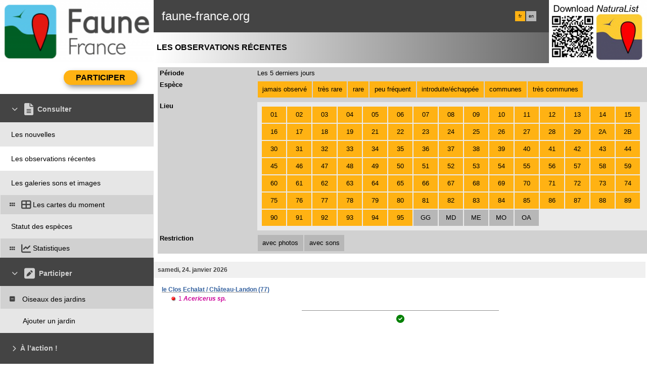

--- FILE ---
content_type: text/html; charset=UTF-8
request_url: https://www.faune-france.org/index.php?m_id=5&&p_c=1&p_cc=-1&sp_tg=3&sp_DateSynth=22.09.2019&sp_DChoice=offset&sp_DOffset=5&sp_SChoice=category&sp_Cat%5Bnever%5D=1&sp_Cat%5Bveryrare%5D=1&sp_Cat%5Brare%5D=1&sp_Cat%5Bunusual%5D=1&sp_Cat%5Bescaped%5D=1&sp_Cat%5Bcommon%5D=1&sp_Cat%5Bverycommon%5D=1&sp_PChoice=canton&sp_cC=11111111111111111111111111111111111111111111111111111111111111111111111111111111111111111111111100000&sp_FChoice=list&sp_FGraphFormat=auto&sp_FMapFormat=none&sp_FDisplay=DATE_PLACE_SPECIES&sp_FOrder=ALPHA&sp_FOrderListSpecies=ALPHA&sp_FListSpeciesChoice=DATA&sp_FOrderSynth=ALPHA&sp_FGraphChoice=DATA&sp_DFormat=DESC&sp_FAltScale=250&sp_FAltChoice=DATA&sp_FExportFormat=XLS&sp_tg=19
body_size: 33902
content:
    <!DOCTYPE html>
    <html lang="fr">
    <!-- responsive header start here -->
    <head>
                    <link rel="shortcut icon" href="./favicon.ico" type="image/x-icon">
            <link rel="icon" href="./apple-touch-icon.png" type="image/png" sizes="57x57">
            <link rel="apple-touch-icon" href="./apple-touch-icon.png">
                    <style>
            :root {--title-menu-color:#d1d1d1;--title_gradien_start:#444;--title_gradien_stop:#fff;--title_box:#444;--title_box_text:#d1d1d1;--toplevel-menu-color:#444;--highlevel-menu-color:#d1d1d1;--midlevel-menu-color:#e6e6e6;--lowlevel-menu-color:#ffcc66;--backpanel-color:#d1d1d1;--frontpanel-color:#eaeaea;--shadowpanel-color:#999;--lightshadowpanel-color:#b7b7b7;--button-color:#FFB213;--toplevel-color:#444;--menu_head:#0e0e0e;--menu_head_off:#faf9f4;--alink:black;--profile-card-color:#f5f5f5}        </style>
        <link href="https://cdnfiles1.biolovision.net/common/css/responsive_styles_08d5002c.css" rel="stylesheet" type="text/css">
        <link href="https://cdnfiles1.biolovision.net/common/css/btn-sprite_1cb730d5.css" rel="stylesheet" type="text/css">

                    <style>
            @media (min-width: 1800px) {
                .tab-group {
                    margin-top: 0;
                }
                .tab-title,
                .tab-active-hidden {
                    display: block;
                }
            }
            </style>
            
        <meta name="google-site-verification" content="A7ZHcYoLG4cxy_5MLxjNGbBD4Fob__1x3Hbu7j55F1o">
        <meta http-equiv="Content-Type" content="text/html; charset=UTF-8">
                <title>Les observations récentes - www.faune-france.org</title>
            <meta property="og:title" content="Les observations récentes - www.faune-france.org">
            <meta property="og:image" content="https://www.biolovision.net/logo_2021_small.png">
            <meta property="twitter:card" content="summary">
            <meta property="twitter:title" content="Les observations récentes - www.faune-france.org">
            <meta property="twitter:image" content="https://www.biolovision.net/logo_2021_small.png">
                    <meta name="viewport" content="width=device-width, initial-scale=1">
            </head>

    <body id="ornithobody">

                    <!--[if LT IE 10]>
            <div class="ie6">
            Votre navigateur n'est pas à jour. Pour bénéficier d'une navigation plus rapide et plus sûre,             <a class="ie6" href="http://ie.microsoft.com/">profitez dès aujourd'hui d'une mise à jour gratuite</a>.
            </div>
            <![endif]-->
        
        <div id="responsive-sidebar-left-container">
            <em id="sidebar-open" class="fa-solid fa-bars iconhome"></em>
            <a class="a-bk" href="/"><em class="fa-solid fa-home iconhome"></em></a>
                        <a href="https://play.google.com/store/apps/details?id=ch.biolovision.naturalist" style="display: none;margin-left:-5px;margin-right:0.5rem;"><em class="btn btn-naturalist btn-naturalist-android sidebar-btn"></em></a>
            <a href="https://itunes.apple.com/us/app/naturalist/id1175280268?mt=8" style="display: none;margin-left:-5px;margin-right:0.5rem;"><em class="btn btn-naturalist btn-naturalist-ios sidebar-btn"></em></a>
        </div>

        <div id="responsive-sidebar-container">
                            <div class="topLogo">            <script>
                //<![CDATA[
                function send_das_stat(id_das) {
                    $.post("index.php?m_id=63&content=ads_stat_click&id_ads=" + id_das,{});
                }
                // ]]>
            </script>
                            <a rel='nofollow' href='/'>
                        <div>
            <img class="topleftlogo" alt="www.faune-france.org" src="https://cdnfiles2.biolovision.net/www.faune-france.org/images/das/FFnoirLeger-8901.png">
        </div>
                    </a>
            </div>
                <div class="notlogged">faune-france.org</div>
                                <div class="toprightlogo">
                            <a onclick="send_das_stat(162);" rel='nofollow' href='https://www.faune-france.org/index.php?m_id=20012'>
                    <div>
            <img class="toprightlogoimg" alt="www.faune-france.org" src="https://cdnfiles2.biolovision.net/www.faune-france.org/images/das/installnaturalist-qrcode-7733-4258-9892.png">
        </div>
                    </a>
                            </div>
                                    <div class="langubox">
                        <div class="langButtonSelected">fr</div><div class="langButton" 
											onmouseover="this.className='langButtonOver'" 
											onmouseout="this.className='langButton'" 
											onclick="location.href='https://www.faune-france.org/index.php?m_id=5&amp;p_c=1&amp;p_cc=-1&amp;sp_tg=19&amp;sp_DateSynth=22.09.2019&amp;sp_DChoice=offset&amp;sp_DOffset=5&amp;sp_SChoice=category&amp;sp_Cat[never]=1&amp;sp_Cat[veryrare]=1&amp;sp_Cat[rare]=1&amp;sp_Cat[unusual]=1&amp;sp_Cat[escaped]=1&amp;sp_Cat[common]=1&amp;sp_Cat[verycommon]=1&amp;sp_PChoice=canton&amp;sp_cC=11111111111111111111111111111111111111111111111111111111111111111111111111111111111111111111111100000&amp;sp_FChoice=list&amp;sp_FGraphFormat=auto&amp;sp_FMapFormat=none&amp;sp_FDisplay=DATE_PLACE_SPECIES&amp;sp_FOrder=ALPHA&amp;sp_FOrderListSpecies=ALPHA&amp;sp_FListSpeciesChoice=DATA&amp;sp_FOrderSynth=ALPHA&amp;sp_FGraphChoice=DATA&amp;sp_DFormat=DESC&amp;sp_FAltScale=250&amp;sp_FAltChoice=DATA&amp;sp_FExportFormat=XLS&amp;langu=en'">
											<a class="bvLangu" href="https://www.faune-france.org/index.php?m_id=5&amp;p_c=1&amp;p_cc=-1&amp;sp_tg=19&amp;sp_DateSynth=22.09.2019&amp;sp_DChoice=offset&amp;sp_DOffset=5&amp;sp_SChoice=category&amp;sp_Cat[never]=1&amp;sp_Cat[veryrare]=1&amp;sp_Cat[rare]=1&amp;sp_Cat[unusual]=1&amp;sp_Cat[escaped]=1&amp;sp_Cat[common]=1&amp;sp_Cat[verycommon]=1&amp;sp_PChoice=canton&amp;sp_cC=11111111111111111111111111111111111111111111111111111111111111111111111111111111111111111111111100000&amp;sp_FChoice=list&amp;sp_FGraphFormat=auto&amp;sp_FMapFormat=none&amp;sp_FDisplay=DATE_PLACE_SPECIES&amp;sp_FOrder=ALPHA&amp;sp_FOrderListSpecies=ALPHA&amp;sp_FListSpeciesChoice=DATA&amp;sp_FOrderSynth=ALPHA&amp;sp_FGraphChoice=DATA&amp;sp_DFormat=DESC&amp;sp_FAltScale=250&amp;sp_FAltChoice=DATA&amp;sp_FExportFormat=XLS&amp;langu=en">en</a>
											</div>                    </div>
                    
        </div>

        <div class="clearfix"></div>
        <script async src="https://cdnfiles1.biolovision.net/common/components/es-module-shims.min_c3e2bf34.js"></script>
        <script type="importmap">
            {
                "imports": {
                    "vendor-carbon": "https://cdnfiles1.biolovision.net/common/components/vendor-carbon_6472593f.js",
                    "vendor-chart": "https://cdnfiles1.biolovision.net/common/components/vendor-chart_ca2c6e91.js",
                    "vendor-map": "https://cdnfiles1.biolovision.net/common/components/vendor-map_fdac4e6f.js",
                    "vendor-misc": "https://cdnfiles1.biolovision.net/common/components/vendor-misc_fc999713.js",
                    "vendor-svelte": "https://cdnfiles1.biolovision.net/common/components/vendor-svelte_2a3fda97.js"
                }
            }
        </script>
        <script type="module" crossorigin src="https://cdnfiles1.biolovision.net/common/components/polyfills_d20dc019.js"></script>
        <script type="module" crossorigin src="https://cdnfiles1.biolovision.net/common/components/components_7591703e.js"></script>
        <link rel="stylesheet" crossorigin href="https://cdnfiles1.biolovision.net/common/components/v3-reset_66a2ff10.css">
        <link rel="stylesheet" crossorigin href="https://cdnfiles1.biolovision.net/common/components/carbon.all.v3.min_681e5d74.css">
        <link rel="stylesheet" crossorigin href="https://cdnfiles1.biolovision.net/common/components/components_e42333b6.css">

        <script type="module">
            import { setDataColorTheme } from 'https://cdnfiles1.biolovision.net/common/components/components_7591703e.js';

            setDataColorTheme({
                single: {
                    primary: getComputedStyle(document.documentElement).getPropertyValue('--toplevel-menu-color').trim(),
                },
                sequential: {},
                diverging: {},
                qualitative: {},
                special: {
                    rarity: {
                        verycommon: '#000000',
                        common: '#000000',
                        escaped: '#993366',
                        never: '#CC0099',
                        rare: '#CC3300',
                        veryrare: '#FF0000',
                        unusual: '#000000'
                    }
                }
            });
        </script>
        <script src="https://cdnfiles1.biolovision.net/common/js/jquery-3.6.0.min.js"></script>
        <script>
            //<![CDATA[
            $(document).ready(function(){
                $("#login").click(function(){
                    if ($("#slidingLogin").is(":hidden")) {
                        $("#slidingLogin").slideDown("slow", function() {$("#loginemail").focus()});
                    }
                    else {
                        $("#slidingLogin").hide();
                    }
                });
            });
            // ]]>
        </script>

        
            <div id="td-full-content">
                <div id="td-sidebar">
                    <!-- RESPONSIVE START LEFT -->
<script src="https://cdnfiles1.biolovision.net/common/js/menu_f0d31db0.js"></script>
 <script>
	// <![CDATA[
	var menu = menuBuilder('/');

	$(function(){

        $(".bvMenuSubTitle").click(function() {
            menu.toggleSubSub($(this).attr("id"),1);
            return false;
        });

        $(".bvMenuTitle").click(function() {
            menu.toggleSub($(this).attr("id"));
            return false;
        });
    })
	// ]]>
</script>

<div id="table-sidebar" class="bvMenuBar">
	<div class="row_1st home ">
		<div class="col-xs-12">
            				<div id="conbt" onclick="javascript:menu.toggleConnect();" class="takepart takepartmenu">
					<input name="login_button" type="submit" class="submit takepartbutton" value="Participer"/>
				</div>
			    		</div>
	</div>

	<form id="confm" name="loginform" style="background-color: white;" class="loginformform" action="https://www.faune-france.org/index.php" method="post">
		<input type="hidden" name="login" value="1"/>
		<div class="loginform">
			<div class="logintext">
				<input class="textlogin" id="loginemail" placeholder="email" type="text" autocomplete="username" name="USERNAME" size="20" value=""/>
			</div>
			<div class="logintext">
				<input class="textlogin" placeholder="mot de passe" type="password" autocomplete="current-password" name="PASSWORD" size="20"/>
			</div>
			<div class="logintext">
				<input id="remember" type="checkbox" name="REMEMBER" value="ON"/><label for="remember">mémoriser le mot de passe</label>
			</div>
			<div class="logintext">
				<a class="alink" href="https://www.faune-france.org/index.php?m_id=60">J'ai perdu mon mot de passe</a>
			</div>
		</div>

		<div class="loginform connect" style="padding:0">
			<input name="login_button" type="submit" class="submit" value="Me connecter"/>
		</div>
		<div class="logintext" style="margin-bottom:0;background-color: var(--midlevel-menu-color);">
			<a class="alink submit submit--link" href="https://www.faune-france.org/index.php?m_id=61">J'aimerais m'inscrire</a>
		</div>
	</form>
	<div id="510"  class="bvMenuTitle" ><em id="oc-t510" class="menu_title_deco fa fa-chevron-down"></em><em  class="menu_title_deco_icon fa-solid fa-file-lines fa-2x"></em><div class="bvMT">Consulter</div></div><div  id="t510"><div id="1164"  class="bvMenuSub" onmouseover="this.className='bvMenuSubOver'" onmouseout="this.className='bvMenuSub'" onclick="location.href='https://www.faune-france.org/index.php?m_id=1164'"><div class="bvMI-pad-1"></div><div class="bvMIt">Les nouvelles</div></div><div id="5"  class="bvMenuSubOFF" onmouseover="this.className='bvMenuSubOverOFF'" onmouseout="this.className='bvMenuSubOFF'" onclick="location.href='https://www.faune-france.org/index.php?m_id=5&amp;sp_DOffset=5'"><div class="bvMI-pad-1"></div><div class="bvMIt">Les observations récentes</div></div><div id="7"  class="bvMenuSub" onmouseover="this.className='bvMenuSubOver'" onmouseout="this.className='bvMenuSub'" onclick="location.href='https://www.faune-france.org/index.php?m_id=7'"><div class="bvMI-pad-1"></div><div class="bvMIt">Les galeries sons et images</div></div><div id="12"  class="bvMenuSubTitleUsePageBoxes" onmouseover="this.className='bvMenuSubTitleUsePageBoxesOver'" onmouseout="this.className='bvMenuSubTitleUsePageBoxes'" onclick="location.href='https://www.faune-france.org/index.php?m_id=1501&parent=12'"><div class="bvMI-pad-1"></div><em style="color:var(--title_box);margin-right: 0.25rem;" class="menu_title_deco fa-solid fa-grip"></em><em style="color:var(--title_box);margin-right: 0.25rem;" class="menu_title_deco_icon fa-solid fa-table-cells-large fa-12x"></em><div class="bi-l1t">Les cartes du moment</div></div><div  id="t12"></div><div id="15"  class="bvMenuSub" onmouseover="this.className='bvMenuSubOver'" onmouseout="this.className='bvMenuSub'" onclick="location.href='https://www.faune-france.org/index.php?m_id=15&amp;&amp;tab=tabs-stats'"><div class="bvMI-pad-1"></div><div class="bvMIt">Statut des espèces</div></div><div id="68"  class="bvMenuSubTitleUsePageBoxes" onmouseover="this.className='bvMenuSubTitleUsePageBoxesOver'" onmouseout="this.className='bvMenuSubTitleUsePageBoxes'" onclick="location.href='https://www.faune-france.org/index.php?m_id=1501&parent=68'"><div class="bvMI-pad-1"></div><em style="color:var(--title_box);margin-right: 0.25rem;" class="menu_title_deco fa-solid fa-grip"></em><em style="color:var(--title_box);margin-right: 0.25rem;" class="menu_title_deco_icon fa-solid fa-chart-line fa-12x"></em><div class="bi-l1t">Statistiques</div></div><div style="display:none" id="t68"></div></div><div id="20"  class="bvMenuTitle" ><em id="oc-t20" class="menu_title_deco fa fa-chevron-down"></em><em  class="menu_title_deco_icon fa-solid fa-square-pen fa-2x"></em><div class="bvMT">Participer</div></div><div  id="t20"><div id="1408"  class="bvMenuSubTitle" onmouseover="this.className='bvMenuSubTitleOver'" onmouseout="this.className='bvMenuSubTitle'" ><em id="oc-t1408" class="menu_deco fa-solid fa-square-minus"></em><div class="bvMI-pad-1"></div><div class="bi-l1t">Oiseaux des jardins</div></div><div  id="t1408"><div id="1401"  class="bvMenuSub" onmouseover="this.className='bvMenuSubOver'" onmouseout="this.className='bvMenuSub'" onclick="location.href='https://www.faune-france.org/index.php?m_id=1401'"><div class="bvMI-pad-4"></div><div class="bvMIt">Ajouter un jardin</div></div></div></div><div id="20115"  class="bvMenuTitle" ><em id="oc-t20115" class="menu_title_deco fa fa-chevron-right"></em><div class="bvMT">À l’action !</div></div><div style="display:none" id="t20115"><div id="20117"  class="bvMenuSub" onmouseover="this.className='bvMenuSubOver'" onmouseout="this.className='bvMenuSub'" onclick="location.href='https://www.faune-france.org/index.php?m_id=20117'"><div class="bvMI-pad-1"></div><div class="bvMIt">Choisir mes enquêtes</div></div><div id="20108"  class="bvMenuSub" onmouseover="this.className='bvMenuSubOver'" onmouseout="this.className='bvMenuSub'" onclick="location.href='https://www.faune-france.org/index.php?m_id=20108'"><div class="bvMI-pad-1"></div><div class="bvMIt">Oiseaux de France</div></div><div id="20118"  class="bvMenuSub" onmouseover="this.className='bvMenuSubOver'" onmouseout="this.className='bvMenuSub'" onclick="location.href='https://www.faune-france.org/index.php?m_id=20118'"><div class="bvMI-pad-1"></div><div class="bvMIt">EPOC/STOC/SHOC...</div></div><div id="20160"  class="bvMenuSub" onmouseover="this.className='bvMenuSubOver'" onmouseout="this.className='bvMenuSub'" onclick="location.href='https://www.faune-france.org/index.php?m_id=20160'"><div class="bvMI-pad-1"></div><div class="bvMIt">Oiseaux d'eau</div></div><div id="20158"  class="bvMenuSub" onmouseover="this.className='bvMenuSubOver'" onmouseout="this.className='bvMenuSub'" onclick="location.href='https://www.faune-france.org/index.php?m_id=20158'"><div class="bvMI-pad-1"></div><div class="bvMIt">Rapaces</div></div></div><div id="20168"  class="bvMenuTitle" ><em id="oc-t20168" class="menu_title_deco fa fa-chevron-down"></em><div class="bvMT">Ressources naturalistes</div></div><div  id="t20168"><div id="20169"  class="bvMenuSub" onmouseover="this.className='bvMenuSubOver'" onmouseout="this.className='bvMenuSub'" onclick="location.href='https://www.faune-france.org/index.php?m_id=20169'"><div class="bvMI-pad-1"></div><div class="bvMIt">Aides à la détermination</div></div><div id="21254"  class="bvMenuSubTitle" onmouseover="this.className='bvMenuSubTitleOver'" onmouseout="this.className='bvMenuSubTitle'" ><em id="oc-t21254" class="menu_deco fa-solid fa-square-minus"></em><div class="bvMI-pad-1"></div><div class="bi-l1t">Apéro-Faune</div></div><div  id="t21254"><div id="21255"  class="bvMenuSub" onmouseover="this.className='bvMenuSubOver'" onmouseout="this.className='bvMenuSub'" onclick="location.href='https://www.faune-france.org/index.php?m_id=21255'"><div class="bvMI-pad-4"></div><div class="bvMIt">Découvrir la nature</div></div><div id="21256"  class="bvMenuSub" onmouseover="this.className='bvMenuSubOver'" onmouseout="this.className='bvMenuSub'" onclick="location.href='https://www.faune-france.org/index.php?m_id=21256'"><div class="bvMI-pad-4"></div><div class="bvMIt">Faune-France et NaturaList</div></div><div id="21257"  class="bvMenuSub" onmouseover="this.className='bvMenuSubOver'" onmouseout="this.className='bvMenuSub'" onclick="location.href='https://www.faune-france.org/index.php?m_id=21257'"><div class="bvMI-pad-4"></div><div class="bvMIt">Suivis et enquêtes</div></div></div><div id="20019"  class="bvMenuSubTitle" onmouseover="this.className='bvMenuSubTitleOver'" onmouseout="this.className='bvMenuSubTitle'" ><em id="oc-t20019" class="menu_deco fa-solid fa-square-plus"></em><div class="bvMI-pad-1"></div><div class="bi-l1t">Bilans et restitutions</div></div><div style="display:none" id="t20019"><div id="20107"  class="bvMenuSubTitle" onmouseover="this.className='bvMenuSubTitleOver'" onmouseout="this.className='bvMenuSubTitle'" ><em id="oc-t20107" class="menu_deco fa-solid fa-square-minus"></em><div class="bvMI-pad-4"></div><div class="bi-l1t">Suivis nationaux annuels</div></div><div  id="t20107"><div id="20165"  class="bvMenuSub" onmouseover="this.className='bvMenuSubOver'" onmouseout="this.className='bvMenuSub'" onclick="location.href='https://www.faune-france.org/index.php?m_id=20165'"><div class="bvMI-pad-7"></div><div class="bvMIt">Suivis des oiseaux</div></div></div><div id="20110"  class="bvMenuSubTitle" onmouseover="this.className='bvMenuSubTitleOver'" onmouseout="this.className='bvMenuSubTitle'" ><em id="oc-t20110" class="menu_deco fa-solid fa-square-minus"></em><div class="bvMI-pad-4"></div><div class="bi-l1t">Contributions internationales</div></div><div  id="t20110"><div id="20038"  class="bvMenuSub" onmouseover="this.className='bvMenuSubOver'" onmouseout="this.className='bvMenuSub'" onclick="location.href='https://www.faune-france.org/index.php?m_id=20038'"><div class="bvMI-pad-7"></div><div class="bvMIt">EuroBirdPortal</div></div></div></div><div id="21280"  class="bvMenuSubTitle" onmouseover="this.className='bvMenuSubTitleOver'" onmouseout="this.className='bvMenuSubTitle'" ><em id="oc-t21280" class="menu_deco fa-solid fa-square-plus"></em><div class="bvMI-pad-1"></div><div class="bi-l1t">Autres ressources</div></div><div style="display:none" id="t21280"><div id="21270"  class="bvMenuSub" onmouseover="this.className='bvMenuSubOver'" onmouseout="this.className='bvMenuSub'" onclick="location.href='https://www.faune-france.org/index.php?m_id=21270'"><div class="bvMI-pad-4"></div><div class="bvMIt">Cartes dynamiques</div></div><div id="20372"  class="bvMenuSub" onmouseover="this.className='bvMenuSubOver'" onmouseout="this.className='bvMenuSub'" onclick="location.href='https://www.faune-france.org/index.php?m_id=20372'"><div class="bvMI-pad-4"></div><div class="bvMIt">Comité d'Homologation National (CHN)</div></div><div id="20180"  class="bvMenuSub" onmouseover="this.className='bvMenuSubOver'" onmouseout="this.className='bvMenuSub'" onclick="location.href='https://www.faune-france.org/index.php?m_id=20180'"><div class="bvMI-pad-4"></div><div class="bvMIt">Listes rouges</div></div><div id="20061"  class="bvMenuSub" onmouseover="this.className='bvMenuSubOver'" onmouseout="this.className='bvMenuSub'" onclick="location.href='https://www.faune-france.org/index.php?m_id=20061'"><div class="bvMI-pad-4"></div><div class="bvMIt">Liste des oiseaux de France</div></div></div></div><div id="20045"  class="bvMenuTitle" ><em id="oc-t20045" class="menu_title_deco fa fa-chevron-down"></em><div class="bvMT">Aide et tutos</div></div><div  id="t20045"><div id="20057"  class="bvMenuSub" onmouseover="this.className='bvMenuSubOver'" onmouseout="this.className='bvMenuSub'" onclick="location.href='https://www.faune-france.org/index.php?m_id=20057'"><div class="bvMI-pad-1"></div><div class="bvMIt">A l'aide ?</div></div><div id="20048"  class="bvMenuSub" onmouseover="this.className='bvMenuSubOver'" onmouseout="this.className='bvMenuSub'" onclick="location.href='https://www.faune-france.org/index.php?m_id=20048'"><div class="bvMI-pad-1"></div><div class="bvMIt">Quel mode de saisie ?</div></div><div id="20112"  class="bvMenuSubTitle" onmouseover="this.className='bvMenuSubTitleOver'" onmouseout="this.className='bvMenuSubTitle'" ><em id="oc-t20112" class="menu_deco fa-solid fa-square-minus"></em><div class="bvMI-pad-1"></div><div class="bi-l1t">Utiliser Faune-France</div></div><div  id="t20112"><div id="20049"  class="bvMenuSub" onmouseover="this.className='bvMenuSubOver'" onmouseout="this.className='bvMenuSub'" onclick="location.href='https://www.faune-france.org/index.php?m_id=20049'"><div class="bvMI-pad-4"></div><div class="bvMIt">Faune-France : premiers pas</div></div><div id="20051"  class="bvMenuSub" onmouseover="this.className='bvMenuSubOver'" onmouseout="this.className='bvMenuSub'" onclick="location.href='https://www.faune-france.org/index.php?m_id=20051'"><div class="bvMI-pad-4"></div><div class="bvMIt">Faune-France : paramétrage</div></div><div id="20043"  class="bvMenuSub" onmouseover="this.className='bvMenuSubOver'" onmouseout="this.className='bvMenuSub'" onclick="location.href='https://www.faune-france.org/index.php?m_id=20043'"><div class="bvMI-pad-4"></div><div class="bvMIt">Faune-France : saisie par liste</div></div><div id="20052"  class="bvMenuSub" onmouseover="this.className='bvMenuSubOver'" onmouseout="this.className='bvMenuSub'" onclick="location.href='https://www.faune-france.org/index.php?m_id=20052'"><div class="bvMI-pad-4"></div><div class="bvMIt">Faune-France : pointage précis</div></div></div><div id="20113"  class="bvMenuSubTitle" onmouseover="this.className='bvMenuSubTitleOver'" onmouseout="this.className='bvMenuSubTitle'" ><em id="oc-t20113" class="menu_deco fa-solid fa-square-minus"></em><div class="bvMI-pad-1"></div><div class="bi-l1t">Utiliser NaturaList</div></div><div  id="t20113"><div id="20047"  class="bvMenuSub" onmouseover="this.className='bvMenuSubOver'" onmouseout="this.className='bvMenuSub'" onclick="location.href='https://www.faune-france.org/index.php?m_id=20047'"><div class="bvMI-pad-4"></div><div class="bvMIt">NaturaList : liste temps réel</div></div><div id="20055"  class="bvMenuSub" onmouseover="this.className='bvMenuSubOver'" onmouseout="this.className='bvMenuSub'" onclick="location.href='https://www.faune-france.org/index.php?m_id=20055'"><div class="bvMI-pad-4"></div><div class="bvMIt">NaturaList : pointage temps réel</div></div><div id="20053"  class="bvMenuSub" onmouseover="this.className='bvMenuSubOver'" onmouseout="this.className='bvMenuSub'" onclick="location.href='https://www.faune-france.org/index.php?m_id=20053'"><div class="bvMI-pad-4"></div><div class="bvMIt">NaturaList : liste plus tard</div></div><div id="20056"  class="bvMenuSub" onmouseover="this.className='bvMenuSubOver'" onmouseout="this.className='bvMenuSub'" onclick="location.href='https://www.faune-france.org/index.php?m_id=20056'"><div class="bvMI-pad-4"></div><div class="bvMIt">NaturaList : pointage plus tard</div></div></div></div><div id="20044"  class="bvMenuTitle" ><em id="oc-t20044" class="menu_title_deco fa fa-chevron-right"></em><div class="bvMT">En savoir plus</div></div><div style="display:none" id="t20044"><div id="20094"  class="bvMenuSubTitle" onmouseover="this.className='bvMenuSubTitleOver'" onmouseout="this.className='bvMenuSubTitle'" ><em id="oc-t20094" class="menu_deco fa-solid fa-square-minus"></em><div class="bvMI-pad-1"></div><div class="bi-l1t">Tout sur Faune-France</div></div><div  id="t20094"><div id="20012"  class="bvMenuSub" onmouseover="this.className='bvMenuSubOver'" onmouseout="this.className='bvMenuSub'" onclick="location.href='https://www.faune-france.org/index.php?m_id=20012'"><div class="bvMI-pad-4"></div><div class="bvMIt">Faune-France</div></div><div id="20015"  class="bvMenuSub" onmouseover="this.className='bvMenuSubOver'" onmouseout="this.className='bvMenuSub'" onclick="location.href='https://www.faune-france.org/index.php?m_id=20015'"><div class="bvMI-pad-4"></div><div class="bvMIt">L'appli NaturaList</div></div></div><div id="20095"  class="bvMenuSubTitle" onmouseover="this.className='bvMenuSubTitleOver'" onmouseout="this.className='bvMenuSubTitle'" ><em id="oc-t20095" class="menu_deco fa-solid fa-square-minus"></em><div class="bvMI-pad-1"></div><div class="bi-l1t">Tout sur les données naturalistes</div></div><div  id="t20095"><div id="20029"  class="bvMenuSub" onmouseover="this.className='bvMenuSubOver'" onmouseout="this.className='bvMenuSub'" onclick="location.href='https://www.faune-france.org/index.php?m_id=20029'"><div class="bvMI-pad-4"></div><div class="bvMIt">A quoi servent les données ?</div></div><div id="20037"  class="bvMenuSub" onmouseover="this.className='bvMenuSubOver'" onmouseout="this.className='bvMenuSub'" onclick="location.href='https://www.faune-france.org/index.php?m_id=20037'"><div class="bvMI-pad-4"></div><div class="bvMIt">Validation des observations</div></div><div id="20030"  class="bvMenuSub" onmouseover="this.className='bvMenuSubOver'" onmouseout="this.className='bvMenuSub'" onclick="location.href='https://www.faune-france.org/index.php?m_id=20030'"><div class="bvMI-pad-4"></div><div class="bvMIt">Demande de données</div></div></div><div id="20164"  class="bvMenuSub" onmouseover="this.className='bvMenuSubOver'" onmouseout="this.className='bvMenuSub'" onclick="location.href='https://www.faune-france.org/index.php?m_id=20164'"><div class="bvMI-pad-1"></div><div class="bvMIt">Conditions générales d'utilisation (CGU) version mise à jour au 28/01/2025</div></div></div><div id="167"  class="bvMenuTitle" ><em id="oc-t167" class="menu_title_deco fa fa-chevron-right"></em><em  class="menu_title_deco_icon fa-solid fa-circle-info fa-2x"></em><div class="bvMT">Infos pratiques</div></div><div style="display:none" id="t167"><div id="1127"  class="bvMenuSub" onmouseover="this.className='bvMenuSubOver'" onmouseout="this.className='bvMenuSub'" onclick="location.href='https://www.faune-france.org/index.php?m_id=1127&amp;c=charte'"><div class="bvMI-pad-1"></div><div class="bvMIt">Signataires Faune-France</div></div><div id="1126"  class="bvMenuSub" onmouseover="this.className='bvMenuSubOver'" onmouseout="this.className='bvMenuSub'" onclick="location.href='https://www.faune-france.org/index.php?m_id=1126&amp;c=partner'"><div class="bvMI-pad-1"></div><div class="bvMIt">Nos partenaires</div></div><div id="156"  class="bvMenuSub" onmouseover="this.className='bvMenuSubOver'" onmouseout="this.className='bvMenuSub'" onclick="location.href='https://www.faune-france.org/index.php?m_id=156'"><div class="bvMI-pad-1"></div><div class="bvMIt">Espèces à publication limitée</div></div><div id="41"  class="bvMenuSub" onmouseover="this.className='bvMenuSubOver'" onmouseout="this.className='bvMenuSub'" onclick="location.href='https://www.faune-france.org/index.php?m_id=41'"><div class="bvMI-pad-1"></div><div class="bvMIt">Explication des symboles</div></div><div id="125"  class="bvMenuSub" onmouseover="this.className='bvMenuSubOver'" onmouseout="this.className='bvMenuSub'" onclick="location.href='https://www.faune-france.org/index.php?m_id=125'"><div class="bvMI-pad-1"></div><div class="bvMIt">les FAQs</div></div></div>                <div class="leftlogo">
                            <a onclick="send_das_stat(177);" rel='nofollow' href='https://www.facebook.com/p/Faune-France-61572484803696/'>
                    <div>
            <img class="leftlogoimg" alt="www.faune-france.org" src="https://cdnfiles2.biolovision.net/www.faune-france.org/images/das/Sponsoring_FF_Facebook-9319.png">
        </div>
                    </a>
                        <a onclick="send_das_stat(178);" rel='nofollow' href='https://www.instagram.com/faunefrance/'>
                    <div>
            <img class="leftlogoimg" alt="www.faune-france.org" src="https://cdnfiles2.biolovision.net/www.faune-france.org/images/das/Sponsoring_FF_Instagram-7104.png">
        </div>
                    </a>
                            </div>
                </div>
<!-- RESPONSIVE END LEFT -->
                </div>
                <div id="td-backdrop"></div>
                    <div id="td-page-content">
                            <div id="ajaxErrorMessageDisplay"></div>
         <script>
            //<![CDATA[
            //Global function that can be called by ajax functions to display error/result box
            function errorMessageDisplay(json_result)
            {
                $('#ajaxErrorMessageDisplay').empty();
                var nbre_message_success = 0;

                let fixed = 0;

                if(Array.isArray(json_result)){
                    json_result.forEach(function(entry) {
                        var style = entry.style;
                        var message = entry.text;
                        var status = entry.status;

                        if(typeof(style) !== "undefined" && typeof(message) !== "undefined" && typeof(status) !== "undefined")
                        {

                            if(status != "error" && status != "info" && status != "warning")
                                nbre_message_success++;

                            if(style == 'fixed')
                                fixed = 1;

                            var class_name = 'errorMessage';

                            switch(status)
                            {
                                case 'error':
                                    class_name = 'errorError';
                                    break;
                                case 'info':
                                    class_name = 'errorInfo';
                                    break;
                                case 'warning':
                                    class_name = 'errorWarning';
                                    break;
                            }

                            var display_style = ((class_name == 'errorMessage' && style == 'fade') || style == 'overlay') ? "style=\"position:absolute; z-index:100; width:100%\"" : '';
                            if(style == 'fixed') {
                                display_style = "style=\"position:fixed;\"";
                                $("#ajaxErrorMessageDisplay").css("position", "fixed");
                            }
                            else {
                                $("#ajaxErrorMessageDisplay").css("position", "absolute");
                            }

                            var div_error_box = $('<div>',{'class' : class_name,'style':display_style});
                            div_error_box.html(message);

                            $('#ajaxErrorMessageDisplay').append(div_error_box);
                        }
                    });
                }

                if(nbre_message_success>0){
                                            $(".errorMessage").delay(6000).slideToggle(1000);
                                        }

                if(fixed) {
                    $(".errorMessage").delay(6000).fadeOut(1000);
                    $(".errorError").delay(6000).fadeOut(1000);
                    $(".errorInfo").delay(6000).fadeOut(1000);
                    $(".errorWarning").delay(6000).fadeOut(1000);
                }

                return nbre_message_success;
            }

            //Global function that will do some ajax on the link (we expect the link to provide utf8 json result) and it will send json to errorMessageDisplay so we can have a display of error message
            //beforeFct: function that will be called before doing any ajax call (to activate wait icon for example ...)
            //link: the url used for ajax call
            //callbackFct: function used after ajax call and after displaying ErrorMessages
            function ajaxToLink(beforeFct,used_method,link,send_data,callbackFct,sentData_contentType,sentData_processData)
            {
                beforeFct();
                $.ajax({
                    url: link,
                    method: used_method,
                    type: used_method,
                    data: send_data,
                    success: function(json_result) {
                        if(json_result===null)
                        {
                            callbackFct(0);
                        }
                        else{
                            if(typeof(json_result['data'])!='undefined')
                            {
                                var nbre_message_success = errorMessageDisplay(json_result['data']['error_messages']);
                                callbackFct(nbre_message_success,json_result['data']['result']);
                            }
                            else{
                                callbackFct(0);
                            }
                        }
                    },
                    error: function(jqXHR, textStatus, errorThrown){
                        callbackFct(0);
                    },
                    contentType: (typeof(sentData_contentType)=='undefined')?'application/x-www-form-urlencoded; charset=UTF-8':sentData_contentType,
                    processData: (typeof(sentData_processData)=='undefined')?true:sentData_processData
                });
            }

            function sendErrorToService(error) {
                var errorMessage = error.message;
                var errorLine = error.lineNumber || error.line || 'N/A';
                var errorStack = error.stack || 'N/A';

                var errorData = {
                    message: errorMessage,
                    line: errorLine,
                    stack: errorStack,
                    url: 'display/search_processor',
                    obid: '30'
                };

                console.log(errorData);

                $.ajax({
                    type: 'POST',
                    url: 'index.php?m_id=1351&backlink=skip&content=debug',
                    data: {data: JSON.stringify(errorData)},
                    success: function(response) {
                        console.log('error message sucessfully sent');
                    },
                    error: function(xhr, status, error) {
                        console.log('error sending error message: ' + error);
                    }
                });
            }

            // ]]>
        </script>
                            <!-- header stop here -->
<div id="td-main-table"><div style="clear:both"></div>
<div class="pageTitle">Les observations récentes</div>

        <link rel="stylesheet" type="text/css" href="https://cdnfiles1.biolovision.net/common/js/jscalendar_1_0/calendar-bv-1-4.css"/>
		<script src="https://cdnfiles1.biolovision.net/common/js/jscalendar_1_0/calendar_f.js"></script>
		<script src="https://cdnfiles1.biolovision.net/common/js/jscalendar_1_0/langu-utf8/calendar-fr.js"></script>
        <script src="https://cdnfiles1.biolovision.net/common/js/jscalendar_1_0/calendar-setup_new.js"></script>    <script src="https://cdnfiles1.biolovision.net/common/js/d3_6_7_0.min.js" charset="utf-8"></script>
    <script src="https://cdnfiles1.biolovision.net/common/js/d3-charts_a55da2f7.js"></script>
    <script src="https://cdnfiles1.biolovision.net/common/js/waveform-data_5.js"></script>
    <script src="https://cdnfiles1.biolovision.net/common/js/jquery.touchSwipe.1.6.min.js"></script>
    <script src="https://cdnfiles1.biolovision.net/common/js/autofilter_utf8_87ffe3f9.js"></script>
    <script src="https://cdnfiles1.biolovision.net/common/js/toggle_between_fixed_time.js"></script>
    <link rel="stylesheet" href="https://cdnfiles1.biolovision.net/common/js/jquery.qtip-3.0.3.min.css" type="text/css" />
    <link href="https://cdnfiles1.biolovision.net/common/css/maplibre-gl_52278c57.css" rel="stylesheet" type="text/css">
    <script src="https://cdnfiles1.biolovision.net/common/js/jquery.qtip-3.0.3.min.js"></script>
    <script src="https://cdnfiles1.biolovision.net/common/js/sprintf.js"></script>
    <script src="https://cdnfiles1.biolovision.net/common/js/XMLHttpRequest_3.js"></script>
    <script src="https://cdnfiles1.biolovision.net/common/js/proj4_1.js"></script>
    <script src="https://cdnfiles1.biolovision.net/common/js/openlayers_2_13_1_m7.js"></script>
    <script src="https://cdnfiles1.biolovision.net/common/js/OL_custom_2_20.js"></script>
    <script src="https://cdnfiles1.biolovision.net/common/js/ob_tools_5.js"></script>
    <script src="https://cdnfiles1.biolovision.net/common/js/ol_map_obj_0428daae.js"  ></script>
        <script src="https://cdnfiles1.biolovision.net/common/js/mortality_1.js"></script>
    <script type="module" src="https://cdnfiles1.biolovision.net/common/js/fft-viewer7.js"></script>
    <script src="https://cdnfiles1.biolovision.net/common/js/jquery_ui/jquery-ui.1.13.5.js"></script>

<link rel="stylesheet" href="https://cdnfiles1.biolovision.net/common/js/jquery_ui/jquery-ui.1.13.5.css" />
    <script src="https://cdnfiles1.biolovision.net/common/js/moment-with-locales.js"></script>
     <script>
        //<![CDATA[
        var p_cc = '-1';

        var ping_in_progress = [];
        var refreshId = [];

        var lock_async_buttons = 0;
        var lock_async_passage_buttons = 0;
        var export_type_list = {"obs_export":"OBS","passage_export":"PASSAGE"};

        $.each(export_type_list, function( index, value ) {
            ping_in_progress[value] = 0;
            refreshId[value] = 0;
        });

        if (!String.prototype.format) {
            String.prototype.format = function() {
                var args = arguments;
                return this.replace(/{(\d+)}/g, function(match, number) {
                    return typeof args[number] != 'undefined'
                        ? args[number]
                        : match
                        ;
                });
            };
        }

        function buildUrl(oEvent, url, ctrlurl)
        {
            var reg=new RegExp("(p_cc=-1)", "g");
            if (oEvent.ctrlKey && ctrlurl != '')
                location.href = ctrlurl.replace(reg, 'p_cc=' + p_cc);
            else
                location.href = url.replace(reg, 'p_cc=' + p_cc);
        }

        function buildSearchUrl(oEvent, url, ctrlurl)
        {
            var reg=new RegExp("(p_cc=-1)", "g");
            if (oEvent.ctrlKey && ctrlurl != '')
                var href = ctrlurl.replace(reg, 'p_cc=' + p_cc);
            else
                var href = url.replace(reg, 'p_cc=' + p_cc);

            // If the url is too long we convert it to a form
            if(href.length > 2000) {
                var form = $('<form action="index.php" method="POST" style="display:none;"></form>');
                var url_obj = new URL("https://unused.ch/" + href);
                for (let p of url_obj.searchParams)
                    form.append($('<input name="'+p[0]+'" value ="'+p[1]+'">'));

                form.appendTo('body').submit();
            }
            else
                location.href = href;
        }

        function setC(item, value)
        {
            item.className='dispButton' + value;
        }

        function sC(item, value)
        {
            item.className='dispFixButton' + value;
        }

        function startPing(export_type)
        {
            if (refreshId[export_type] === 0)
            {
                refreshId[export_type] = setInterval(function(){
                    if (ping_in_progress[export_type] === 0)
                    {
                        ping_in_progress[export_type] = 1;
                        $.post("https://www.faune-france.org/index.php?m_id=1351&content=exportProgress&obid=30&offset=1&type="+export_type,{}, callbackProgress)
                            .fail(function(jqXHR, textStatus, errorThrown) {
                                //If something happend on the server, we send the request again in 15 sec.
                                if(jqXHR.status >= 500 && jqXHR.status < 600) {
                                    clearInterval(refreshId[export_type]);
                                    setTimeout(function() {
                                        refreshId[export_type] = 0;
                                        ping_in_progress[export_type] = 0;
                                        startPing(export_type);
                                    }, 15000);
                                }
                            });
                    }
                }, 3000);
            }
        }

        function check_model()
        {
            var href;
            var link_with_model;
            var hrefmatch;

            if($("#export_model").length)
            {
               $(".export_link").each(function()
               {
                    href = $(this).attr('href');
                    link_with_model = href;
                    hrefmatch = href.match(/sp_ExportModel=\d+/g);

                    if (hrefmatch === null)
                    {
                        link_with_model += "&sp_ExportModel=" + $("#export_model").val();
                    }
                    else
                    {
                        link_with_model = href.replace(hrefmatch[0], "sp_ExportModel=" + $("#export_model").val());
                    }

                    $(this).attr('href', link_with_model);
               });
            }
            return 1;
        }

        function callbackAsyncDownload(data)
        {
            lock_async_buttons = 0;
            $(".waiting_download_box"+export_type_list.obs_export).remove();
            AsyncDownloadLine(data);
            startPing(export_type_list.obs_export);
        }

        function callbackAsyncPassageDownload(data)
        {
            lock_async_passage_buttons = 0;
            $(".waiting_download_box"+export_type_list.passage_export).remove();
            AsyncDownloadLine(data);
            startPing(export_type_list.passage_export);
        }

        function callbackProgress(data)
        {
            AsyncDownloadList(data);
            var type_export = data[0].type;
            ping_in_progress[type_export] = 0;
        }

        function AsyncDownloadList(data)
        {
            var wait_in_progress = 0;
            if(typeof(data[0])!=='undefined') {
                var type_export = data[0].type;


                $.each(data, function () {
                    wait_in_progress += AsyncDownloadLine($(this)[0]);
                });

                if (wait_in_progress != 0 && refreshId[type_export] == 0)
                    startPing(type_export); // start pinging if a download is in progress and no timer already exist

                if (wait_in_progress == 0 && refreshId[type_export] != 0) {
                    clearInterval(refreshId[type_export]); // stop pinging is no download in progress
                    refreshId[type_export] = 0;
                    ping_in_progress[type_export] = 0;
                }
            }
        }

        function AsyncDownloadLine(data)
        {
            var ttime = moment.unix(data.start_date).locale('fr').format('ll HH:mm:ss');
            var extension = data.file_name.substr((data.file_name.lastIndexOf('.') +1) );
            var now = (data.last_processed_date - data.start_date === 0) ? parseInt(Date.now()/1000) : data.last_processed_date;
            var duration = 'durée : ' + moment.utc((now - data.start_date)*1000).format("HH:mm:ss"); // .SSS for ms
            var tr_string = 'transaction n°{0}';

            var box_color = '#d3ffd8';

            var file = '';
            var wait_in_progress = 0;
            var type_export = data.type;
            var data_cnt = "";
            var icon;

            if(type_export==='OBS') {
                var translations = {
                    PUBLIC: "Publique",
                    PRIVATE: "Privé",
                    ADMIN: "Entre administrateurs"
                };

                var model_title = "Détails sur le modèle d\'export : \n"
                    + "\t - Diffusion : "
                    + translations[data.privacy] + '\n'
                    + "\t - Sauter la 2ème ligne d\'entête : "
                    + (parseInt(data.skip_second_header) ? "Oui" : "Non") + "\n"
                    + "\t - Contient des informations privées : "
                    + (parseInt(data.privacy_info) > 0 ? "Oui" : "Non") + "\n";
                data_cnt = data.em_name + " <em class='fas fa-sp-info' style='margin-top: 0.3rem;' title=\"" + model_title + "\"></em>" + " / " + parseInt(data.processed).toLocaleString() + " " + ((data.processed > 1) ? "données" : "donnée");
            }

            if (data.available == 1)
            {
                icon = "<em class=\"ba ba-ok\" style=\"margin:0.4rem;\" title=\"" + tr_string.format(data.id) + "\"></em>";
                file = "<div style='margin-left: 0.4rem;display: inline-block;vertical-align: top;'>";
                if(data.privacy_info > 0)
                    file += '<em class="fa fa-lock" style="font-size: 0.8rem;"></em>';
                file += " <a href=\"index.php?m_id=1472&content=export&id_file=" + data.id + "\">" + data.file_name  + "</a>";
                file += "<br/>" + data_cnt;

                if ((extension == 'xls' && data.processed == (65536 - 2)) || (extension == 'xlsx' && data.processed == (1048576 - 2)) || (extension == 'kml' && data.processed == 10000))
                {
                    box_color = '#FFD080';
                    file += ' <span style="color:red;font-weight:bold;font-size:0.6rem;">(maximum atteint)</span>';
                }
            }
            else
            {
                file = '<div style=\"display: inline-block;\">';
                if (moment().diff(moment.unix(data.last_processed_date)) > 300000) // no refresh since 300 sec
                {
                    icon = "<em class=\"ba ba-cancel\" style=\"margin:0.4rem;\" title=\"" + tr_string.format(data.id) + "\"></em>";
                    box_color = '#E6A1A3';
                }
                else
                {
                    icon = "<em class=\"ba ba-wait ba-spin\" style=\"margin:0.4rem;\"></em>";
                    wait_in_progress = 1;
                    box_color = '#ffe2b2';
                }
                file += "<span style='margin-left:0.4rem;line-height:1.8rem'>" + data_cnt + "</span>";
            }

            file += "</div>";

            var close = "<em class=\"fa-solid fa-circle-xmark\" style=\"margin-left:0.3rem;float:right;cursor:pointer;\" title=\"" + tr_string.format(data.id) + "\" onclick='AsyncDownloadHide(" + data.id + ")'></em>"
                      + "<span style=\"font-size:0.5rem;color:#737373;float:right\">" + tr_string.format(data.id) + "</span>";

            var line = "<div style='background-color:" + box_color + "' class='processing import_export_box row' id_export='"  + data.id + "'>"
                        + "<div class='col-sm-4' style='display:flex'>"
                            + icon
                            + "<em class=\"fa fatg fa-tg-" + data.tg_name.toLowerCase().replace('taxo_group_', '') + "\" title=\"" + data.tg_full_name + "\"></em>"
                            + "<div style=\"display:inline-block;margin-left:0.15rem;margin-right:0.15rem;\">" + ttime + "<br/>" + duration + "</div>"
                        + "</div>" // \col-sm-5
                        + "<div class='col-sm-6'>"
                            + "<div style='border-left:1px solid gray;padding-left: 0.4em;'>"
                                + "<div style='display:inline-block;margin-top: 0.4em;'><em class=\"bi bi-" + extension + "\" style=\"display:inline-block;\"></em></div>"
                                + file
                            + "</div>"
                        + "</div>" //\col-sm-5
                        + "<div class='col-sm-2'>"
                            + close
                        + "</div>" //\col-sm-2
                    + "</div>";

            if ($("div[id_export='"+ parseInt(data.id) +"']").length == 0) {
                if(type_export==='OBS') {
                    $(".export_divs").prepend(line);
                }else if(type_export==='PASSAGE'){
                    $(".export_passage_divs").prepend(line);
                }
            }
            else {
                $("div[id_export='" + parseInt(data.id) + "']").parent().html(line);
            }

            return wait_in_progress;
        }

        function AsyncDownloadHide(id) {
            $("div[id_export="+id+"]").hide();

            $.ajax({
                    url : 'https://www.faune-france.org/index.php?m_id=1351&content=exportHide&eid=' + id,
                    type : 'GET'
                })
                .fail(function( jqXHR, textStatus, errorThrown) {
                    alert( "error" );
                    $("div[id_export="+id+"]").show();
                });
//				alert(id);
        }

        $(document).ready(function(){
            add_click_controls();

        });

        function add_click_controls()
        {

            $(".extended_detail_button").unbind('click').click(function()
            {
                var already_opened = $(this).find(".plus").css("display")==="none";

                if(already_opened)
                {
                    $(this).find(".minus").css("display","none");
                    $(this).find(".plus").css("display","");
                    $("#" + $(this).attr("id_feature") + "_" + $(this).attr("id_obs")).animate({
                        height: '20px',
                        width: '250px'
                      }, 750 );

                    $(".clear_" + $(this).attr("id_feature") + "_" + $(this).attr("id_obs")).remove();

                }
                else
                {
                    $(this).find(".plus").css("display","none");
                    $(this).find(".minus").css("display","");
                    $(this).find(".imgProcessing").css("display","");
                    $.post("index.php?m_id=63&backlink=skip&content=extended_detail&id_obs=" + $(this).attr("id_obs") + "&id_feature=" + $(this).attr("id_feature"),{}, callbackExtDetail);
                }

            });

            $(".async_passage_download").unbind('click').click(function(event)
            {
                if(lock_async_passage_buttons === 0)
                {
                    lock_async_passage_buttons = 1;

                    var waitingbox = "<div class='waiting_download_box"+export_type_list.passage_export+" import_export_box' style='background-color: #ffe2b2;padding-bottom: 10px; float:none;'><em class='ba ba-wait ba-spin' style='margin:0.4rem;'></em></div>";
                    $(".export_passage_divs").prepend(waitingbox);

                    var add_to_href = "";

                    if ($('input[name="greyscale"]').prop('checked')) {
                        add_to_href += "&greyscale=1";
                    }

                    if ($('input[name="greyline"]').prop('checked')) {
                        add_to_href += "&greyline=1";
                    }

                    if ($('input[name="alpha"]').prop('checked')) {
                        add_to_href += "&alpha=1";
                    }

                    if ($('input[name="hdmap"]').prop('checked')) {
                        add_to_href += "&hdmap=1";
                    }

                    $.post($(this).attr("href")+add_to_href, {}, callbackAsyncPassageDownload);
                }
            });

            $(".async_download").unbind('click').click(function(event)
            {
                if(lock_async_buttons === 0)
                {
                    lock_async_buttons = 1;

                    var waitingbox = "<div class='waiting_download_box"+export_type_list.obs_export+" import_export_box' style='background-color: #ffe2b2;padding-bottom: 10px; float:none;'><em class='ba ba-wait ba-spin' style='margin:0.4rem;'></em></div>";
                    $(".export_divs").prepend(waitingbox);
                    check_model();
                    $.post($(this).attr("href"), {}, callbackAsyncDownload);
                }
            });

            function callbackExtDetail(xmlData)
            {
                var id_content = $(xmlData).find('id_obs').text();
                var id_feature = $(xmlData).find('id_feature').text();

                var content  = $("content_data", xmlData).text();

                $("#" +id_feature + "_" + id_content).before("<div class='clear_" + id_feature + "_" + id_content +"' style='clear:both'></div>");
                $("#" +id_feature + "_" + id_content).after("<div class='clear_" + id_feature + "_" + id_content +"' style='clear:both'></div>");
                $("#" + id_feature + "_" + id_content).width(500);

                $("#content_" + id_feature + "_" + id_content).html(content);

                h = $("#content_" + id_feature + "_" + id_content).height() + 30;

                $("#" + id_feature + "_" + id_content).animate({
                    height: h + 'px'
                  }, 750, function() {$(".imgProcessing").css("display","none");} );
            }
        }
        // ]]>
    </script>
    <div id="TaxonBarComponent--697666da19d4e4--46815205" style="display: contents"></div>
<script type="module">
    import { TaxonBarComponent } from 'https://cdnfiles1.biolovision.net/common/components/components_7591703e.js';
    new TaxonBarComponent('TaxonBarComponent--697666da19d4e4--46815205')
    .mapProps({
        "taxons": [
            {
                "id": 1,
                "title": "DETAIL_TEXT_TAB_TAXO_GROUP_BIRD",
                "icon": "fa-tg-bird",
                "accessMode": "full"
            },
            {
                "id": 3,
                "title": "DETAIL_TEXT_TAB_TAXO_GROUP_MAMMAL",
                "icon": "fa-tg-mammal",
                "accessMode": "full"
            },
            {
                "id": 4,
                "title": "DETAIL_TEXT_TAB_TAXO_GROUP_SEA_MAMMAL",
                "icon": "fa-tg-sea_mammal",
                "accessMode": "full"
            },
            {
                "id": 6,
                "title": "DETAIL_TEXT_TAB_TAXO_GROUP_REPTILIAN",
                "icon": "fa-tg-reptilian",
                "accessMode": "full"
            },
            {
                "id": 7,
                "title": "DETAIL_TEXT_TAB_TAXO_GROUP_AMPHIBIAN",
                "icon": "fa-tg-amphibian",
                "accessMode": "full"
            },
            {
                "id": 8,
                "title": "DETAIL_TEXT_TAB_TAXO_GROUP_ODONATA",
                "icon": "fa-tg-odonata",
                "accessMode": "full"
            },
            {
                "id": 9,
                "title": "DETAIL_TEXT_TAB_TAXO_GROUP_BUTTERFLY",
                "icon": "fa-tg-butterfly",
                "accessMode": "full"
            },
            {
                "id": 10,
                "title": "DETAIL_TEXT_TAB_TAXO_GROUP_MOTH",
                "icon": "fa-tg-moth",
                "accessMode": "full"
            },
            {
                "id": 11,
                "title": "DETAIL_TEXT_TAB_TAXO_GROUP_ORTHOPTERA",
                "icon": "fa-tg-orthoptera",
                "accessMode": "full"
            },
            {
                "id": 12,
                "title": "DETAIL_TEXT_TAB_TAXO_GROUP_HYMENOPTERA",
                "icon": "fa-tg-hymenoptera",
                "accessMode": "full"
            },
            {
                "id": 18,
                "title": "DETAIL_TEXT_TAB_TAXO_GROUP_MANTODEA",
                "icon": "fa-tg-mantodea",
                "accessMode": "full"
            },
            {
                "id": 19,
                "title": "DETAIL_TEXT_TAB_TAXO_GROUP_AUCHENORRHYNCHA",
                "icon": "fa-tg-auchenorrhyncha",
                "accessMode": "full"
            },
            {
                "id": 20,
                "title": "DETAIL_TEXT_TAB_TAXO_GROUP_HETEROPTERA",
                "icon": "fa-tg-heteroptera",
                "accessMode": "full"
            },
            {
                "id": 21,
                "title": "DETAIL_TEXT_TAB_TAXO_GROUP_COLEOPTERA",
                "icon": "fa-tg-coleoptera",
                "accessMode": "full"
            },
            {
                "id": 22,
                "title": "DETAIL_TEXT_TAB_TAXO_GROUP_NEVROPTERA",
                "icon": "fa-tg-nevroptera",
                "accessMode": "full"
            },
            {
                "id": 25,
                "title": "DETAIL_TEXT_TAB_TAXO_GROUP_DIPTERA",
                "icon": "fa-tg-diptera",
                "accessMode": "full"
            },
            {
                "id": 26,
                "title": "DETAIL_TEXT_TAB_TAXO_GROUP_PHASMATODEA",
                "icon": "fa-tg-phasmatodea",
                "accessMode": "full"
            },
            {
                "id": 27,
                "title": "DETAIL_TEXT_TAB_TAXO_GROUP_ARACHNIDA",
                "icon": "fa-tg-arachnida",
                "accessMode": "full"
            },
            {
                "id": 28,
                "title": "DETAIL_TEXT_TAB_TAXO_GROUP_SCORPIONES",
                "icon": "fa-tg-scorpiones",
                "accessMode": "full"
            },
            {
                "id": 29,
                "title": "DETAIL_TEXT_TAB_TAXO_GROUP_FISH",
                "icon": "fa-tg-fish",
                "accessMode": "full"
            },
            {
                "id": 30,
                "title": "DETAIL_TEXT_TAB_TAXO_GROUP_MALACOSTRACA",
                "icon": "fa-tg-malacostraca",
                "accessMode": "full"
            },
            {
                "id": 31,
                "title": "DETAIL_TEXT_TAB_TAXO_GROUP_GASTROPODA",
                "icon": "fa-tg-gastropoda",
                "accessMode": "full"
            },
            {
                "id": 32,
                "title": "DETAIL_TEXT_TAB_TAXO_GROUP_BIVALVIA",
                "icon": "fa-tg-bivalvia",
                "accessMode": "full"
            },
            {
                "id": 33,
                "title": "DETAIL_TEXT_TAB_TAXO_GROUP_BRANCHIOPODA",
                "icon": "fa-tg-branchiopoda",
                "accessMode": "full"
            },
            {
                "id": 43,
                "title": "DETAIL_TEXT_TAB_TAXO_GROUP_DERMAPTERA",
                "icon": "fa-tg-dermaptera",
                "accessMode": "full"
            },
            {
                "id": 51,
                "title": "DETAIL_TEXT_TAB_TAXO_GROUP_FORMICOIDEA",
                "icon": "fa-tg-formicoidea",
                "accessMode": "full"
            }
        ],
        "selectedId": 19,
        "noResultsFound": "SELECT2_NORESULTS"
    })
    .mapEvents({'svelte:change': ({event}) => {
        if (typeof window['change_taxo'] === "function") {
            window['change_taxo']('5', event.detail.id, '&p_c=duration&p_cc=-1&sp_tg=19&sp_DateSynth=22.09.2019&sp_DChoice=offset&sp_DOffset=5&sp_SChoice=category&sp_Cat[never]=1&sp_Cat[veryrare]=1&sp_Cat[rare]=1&sp_Cat[unusual]=1&sp_Cat[escaped]=1&sp_Cat[common]=1&sp_Cat[verycommon]=1&sp_PChoice=canton&sp_cC=11111111111111111111111111111111111111111111111111111111111111111111111111111111111111111111111100000&sp_FChoice=list&sp_FGraphFormat=auto&sp_FMapFormat=none&sp_FDisplay=DATE_PLACE_SPECIES&sp_FOrder=ALPHA&sp_FOrderListSpecies=ALPHA&sp_FListSpeciesChoice=DATA&sp_FOrderSynth=ALPHA&sp_FGraphChoice=DATA&sp_DFormat=DESC&sp_FAltScale=250&sp_FAltChoice=DATA&sp_FExportFormat=XLS', []);
        } else if (typeof window[''] === "function") {
            window[''](event.detail.id);
        } else {
            const params = new URLSearchParams('&p_c=duration&p_cc=-1&sp_tg=19&sp_DateSynth=22.09.2019&sp_DChoice=offset&sp_DOffset=5&sp_SChoice=category&sp_Cat[never]=1&sp_Cat[veryrare]=1&sp_Cat[rare]=1&sp_Cat[unusual]=1&sp_Cat[escaped]=1&sp_Cat[common]=1&sp_Cat[verycommon]=1&sp_PChoice=canton&sp_cC=11111111111111111111111111111111111111111111111111111111111111111111111111111111111111111111111100000&sp_FChoice=list&sp_FGraphFormat=auto&sp_FMapFormat=none&sp_FDisplay=DATE_PLACE_SPECIES&sp_FOrder=ALPHA&sp_FOrderListSpecies=ALPHA&sp_FListSpeciesChoice=DATA&sp_FOrderSynth=ALPHA&sp_FGraphChoice=DATA&sp_DFormat=DESC&sp_FAltScale=250&sp_FAltChoice=DATA&sp_FExportFormat=XLS');
            for (const jsParam of []) {
                if (document.addobs !== undefined &&
                    document.addobs.elements !== undefined &&
                    document.addobs.elements[jsParam] !== undefined &&
                    document.addobs.elements[jsParam].value !== undefined) {
                    params.set(jsParam, document.addobs.elements[jsParam].value);
                }
            }
            params.set('m_id', '5');
            params.set('sp_tg', event.detail.id);
            window.location.href = 'index.php?' + params.toString();
        }
    }})
    .translate({"DETAIL_TEXT_TAB_TAXO_GROUP_BIRD":"Oiseaux","DETAIL_TEXT_TAB_TAXO_GROUP_MAMMAL":"Mammif\u00e8res","DETAIL_TEXT_TAB_TAXO_GROUP_SEA_MAMMAL":"Mammif\u00e8res marins","DETAIL_TEXT_TAB_TAXO_GROUP_REPTILIAN":"Reptiles","DETAIL_TEXT_TAB_TAXO_GROUP_AMPHIBIAN":"Amphibiens","DETAIL_TEXT_TAB_TAXO_GROUP_ODONATA":"Odonates","DETAIL_TEXT_TAB_TAXO_GROUP_BUTTERFLY":"Papillons de jour","DETAIL_TEXT_TAB_TAXO_GROUP_MOTH":"Papillons de nuit","DETAIL_TEXT_TAB_TAXO_GROUP_ORTHOPTERA":"Orthopt\u00e8res","DETAIL_TEXT_TAB_TAXO_GROUP_HYMENOPTERA":"Hym\u00e9nopt\u00e8res","DETAIL_TEXT_TAB_TAXO_GROUP_MANTODEA":"Mantes","DETAIL_TEXT_TAB_TAXO_GROUP_AUCHENORRHYNCHA":"Cigales","DETAIL_TEXT_TAB_TAXO_GROUP_HETEROPTERA":"Punaises","DETAIL_TEXT_TAB_TAXO_GROUP_COLEOPTERA":"Col\u00e9opt\u00e8res","DETAIL_TEXT_TAB_TAXO_GROUP_NEVROPTERA":"Nevropt\u00e8res","DETAIL_TEXT_TAB_TAXO_GROUP_DIPTERA":"Dipt\u00e8res","DETAIL_TEXT_TAB_TAXO_GROUP_PHASMATODEA":"Phasmes","DETAIL_TEXT_TAB_TAXO_GROUP_ARACHNIDA":"Araign\u00e9es","DETAIL_TEXT_TAB_TAXO_GROUP_SCORPIONES":"Scorpions","DETAIL_TEXT_TAB_TAXO_GROUP_FISH":"Poissons","DETAIL_TEXT_TAB_TAXO_GROUP_MALACOSTRACA":"Crustac\u00e9s","DETAIL_TEXT_TAB_TAXO_GROUP_GASTROPODA":"Gast\u00e9ropodes","DETAIL_TEXT_TAB_TAXO_GROUP_BIVALVIA":"Bivalves","DETAIL_TEXT_TAB_TAXO_GROUP_BRANCHIOPODA":"Branchiopodes","DETAIL_TEXT_TAB_TAXO_GROUP_DERMAPTERA":"Dermapt\u00e8res","DETAIL_TEXT_TAB_TAXO_GROUP_FORMICOIDEA":"Fourmis","SELECT2_NORESULTS":"Aucun r\u00e9sultat trouv\u00e9"})
    .render();
</script>        <div class="clearfix"></div>
        <div class="clearfix"></div>
<div class="box flex-box">
    <div class="row">
        <div class="col-sm-20">
            <div class="flex-title">Période</div>
        </div>
        <div class="col-sm-80">Les 5 derniers jours        </div>
    </div>
    <div class="row">
        <div class="col-sm-20">
            <div class="flex-title">Espèce</div>
        </div>
        <div class="col-sm-80"><div class="dispButtonSelected" onmouseover="setC(this,'OverSelected')" onmouseout="setC(this,'Selected')" onclick="buildSearchUrl(event, 'index.php?m_id=5&p_c=duration&p_cc=-1&sp_tg=19&sp_DateSynth=22.09.2019&sp_DChoice=offset&sp_DOffset=5&amp;sp_Cat[never]=1&amp;sp_Cat[veryrare]=0&amp;sp_Cat[rare]=0&amp;sp_Cat[unusual]=0&amp;sp_Cat[escaped]=0&amp;sp_Cat[common]=0&amp;sp_Cat[verycommon]=0&sp_PChoice=canton&sp_cC=11111111111111111111111111111111111111111111111111111111111111111111111111111111111111111111111100000&sp_FChoice=list&sp_FGraphFormat=auto&sp_FMapFormat=none&sp_FDisplay=DATE_PLACE_SPECIES&sp_FOrder=ALPHA&sp_FOrderListSpecies=ALPHA&sp_FListSpeciesChoice=DATA&sp_FOrderSynth=ALPHA&sp_FGraphChoice=DATA&sp_DFormat=DESC&sp_FAltScale=250&sp_FAltChoice=DATA&sp_FExportFormat=XLS', 'index.php?m_id=5&p_c=duration&p_cc=-1&sp_tg=19&sp_DateSynth=22.09.2019&sp_DChoice=offset&sp_DOffset=5&amp;sp_Cat[never]=0&amp;sp_Cat[veryrare]=1&amp;sp_Cat[rare]=1&amp;sp_Cat[unusual]=1&amp;sp_Cat[escaped]=1&amp;sp_Cat[common]=1&amp;sp_Cat[verycommon]=1&sp_PChoice=canton&sp_cC=11111111111111111111111111111111111111111111111111111111111111111111111111111111111111111111111100000&sp_FChoice=list&sp_FGraphFormat=auto&sp_FMapFormat=none&sp_FDisplay=DATE_PLACE_SPECIES&sp_FOrder=ALPHA&sp_FOrderListSpecies=ALPHA&sp_FListSpeciesChoice=DATA&sp_FOrderSynth=ALPHA&sp_FGraphChoice=DATA&sp_DFormat=DESC&sp_FAltScale=250&sp_FAltChoice=DATA&sp_FExportFormat=XLS')">jamais observé</div><div class="dispButtonSelected" onmouseover="setC(this,'OverSelected')" onmouseout="setC(this,'Selected')" onclick="buildSearchUrl(event, 'index.php?m_id=5&p_c=duration&p_cc=-1&sp_tg=19&sp_DateSynth=22.09.2019&sp_DChoice=offset&sp_DOffset=5&amp;sp_Cat[never]=0&amp;sp_Cat[veryrare]=1&amp;sp_Cat[rare]=0&amp;sp_Cat[unusual]=0&amp;sp_Cat[escaped]=0&amp;sp_Cat[common]=0&amp;sp_Cat[verycommon]=0&sp_PChoice=canton&sp_cC=11111111111111111111111111111111111111111111111111111111111111111111111111111111111111111111111100000&sp_FChoice=list&sp_FGraphFormat=auto&sp_FMapFormat=none&sp_FDisplay=DATE_PLACE_SPECIES&sp_FOrder=ALPHA&sp_FOrderListSpecies=ALPHA&sp_FListSpeciesChoice=DATA&sp_FOrderSynth=ALPHA&sp_FGraphChoice=DATA&sp_DFormat=DESC&sp_FAltScale=250&sp_FAltChoice=DATA&sp_FExportFormat=XLS', 'index.php?m_id=5&p_c=duration&p_cc=-1&sp_tg=19&sp_DateSynth=22.09.2019&sp_DChoice=offset&sp_DOffset=5&amp;sp_Cat[never]=1&amp;sp_Cat[veryrare]=0&amp;sp_Cat[rare]=1&amp;sp_Cat[unusual]=1&amp;sp_Cat[escaped]=1&amp;sp_Cat[common]=1&amp;sp_Cat[verycommon]=1&sp_PChoice=canton&sp_cC=11111111111111111111111111111111111111111111111111111111111111111111111111111111111111111111111100000&sp_FChoice=list&sp_FGraphFormat=auto&sp_FMapFormat=none&sp_FDisplay=DATE_PLACE_SPECIES&sp_FOrder=ALPHA&sp_FOrderListSpecies=ALPHA&sp_FListSpeciesChoice=DATA&sp_FOrderSynth=ALPHA&sp_FGraphChoice=DATA&sp_DFormat=DESC&sp_FAltScale=250&sp_FAltChoice=DATA&sp_FExportFormat=XLS')">très rare</div><div class="dispButtonSelected" onmouseover="setC(this,'OverSelected')" onmouseout="setC(this,'Selected')" onclick="buildSearchUrl(event, 'index.php?m_id=5&p_c=duration&p_cc=-1&sp_tg=19&sp_DateSynth=22.09.2019&sp_DChoice=offset&sp_DOffset=5&amp;sp_Cat[never]=0&amp;sp_Cat[veryrare]=0&amp;sp_Cat[rare]=1&amp;sp_Cat[unusual]=0&amp;sp_Cat[escaped]=0&amp;sp_Cat[common]=0&amp;sp_Cat[verycommon]=0&sp_PChoice=canton&sp_cC=11111111111111111111111111111111111111111111111111111111111111111111111111111111111111111111111100000&sp_FChoice=list&sp_FGraphFormat=auto&sp_FMapFormat=none&sp_FDisplay=DATE_PLACE_SPECIES&sp_FOrder=ALPHA&sp_FOrderListSpecies=ALPHA&sp_FListSpeciesChoice=DATA&sp_FOrderSynth=ALPHA&sp_FGraphChoice=DATA&sp_DFormat=DESC&sp_FAltScale=250&sp_FAltChoice=DATA&sp_FExportFormat=XLS', 'index.php?m_id=5&p_c=duration&p_cc=-1&sp_tg=19&sp_DateSynth=22.09.2019&sp_DChoice=offset&sp_DOffset=5&amp;sp_Cat[never]=1&amp;sp_Cat[veryrare]=1&amp;sp_Cat[rare]=0&amp;sp_Cat[unusual]=1&amp;sp_Cat[escaped]=1&amp;sp_Cat[common]=1&amp;sp_Cat[verycommon]=1&sp_PChoice=canton&sp_cC=11111111111111111111111111111111111111111111111111111111111111111111111111111111111111111111111100000&sp_FChoice=list&sp_FGraphFormat=auto&sp_FMapFormat=none&sp_FDisplay=DATE_PLACE_SPECIES&sp_FOrder=ALPHA&sp_FOrderListSpecies=ALPHA&sp_FListSpeciesChoice=DATA&sp_FOrderSynth=ALPHA&sp_FGraphChoice=DATA&sp_DFormat=DESC&sp_FAltScale=250&sp_FAltChoice=DATA&sp_FExportFormat=XLS')">rare</div><div class="dispButtonSelected" onmouseover="setC(this,'OverSelected')" onmouseout="setC(this,'Selected')" onclick="buildSearchUrl(event, 'index.php?m_id=5&p_c=duration&p_cc=-1&sp_tg=19&sp_DateSynth=22.09.2019&sp_DChoice=offset&sp_DOffset=5&amp;sp_Cat[never]=0&amp;sp_Cat[veryrare]=0&amp;sp_Cat[rare]=0&amp;sp_Cat[unusual]=1&amp;sp_Cat[escaped]=0&amp;sp_Cat[common]=0&amp;sp_Cat[verycommon]=0&sp_PChoice=canton&sp_cC=11111111111111111111111111111111111111111111111111111111111111111111111111111111111111111111111100000&sp_FChoice=list&sp_FGraphFormat=auto&sp_FMapFormat=none&sp_FDisplay=DATE_PLACE_SPECIES&sp_FOrder=ALPHA&sp_FOrderListSpecies=ALPHA&sp_FListSpeciesChoice=DATA&sp_FOrderSynth=ALPHA&sp_FGraphChoice=DATA&sp_DFormat=DESC&sp_FAltScale=250&sp_FAltChoice=DATA&sp_FExportFormat=XLS', 'index.php?m_id=5&p_c=duration&p_cc=-1&sp_tg=19&sp_DateSynth=22.09.2019&sp_DChoice=offset&sp_DOffset=5&amp;sp_Cat[never]=1&amp;sp_Cat[veryrare]=1&amp;sp_Cat[rare]=1&amp;sp_Cat[unusual]=0&amp;sp_Cat[escaped]=1&amp;sp_Cat[common]=1&amp;sp_Cat[verycommon]=1&sp_PChoice=canton&sp_cC=11111111111111111111111111111111111111111111111111111111111111111111111111111111111111111111111100000&sp_FChoice=list&sp_FGraphFormat=auto&sp_FMapFormat=none&sp_FDisplay=DATE_PLACE_SPECIES&sp_FOrder=ALPHA&sp_FOrderListSpecies=ALPHA&sp_FListSpeciesChoice=DATA&sp_FOrderSynth=ALPHA&sp_FGraphChoice=DATA&sp_DFormat=DESC&sp_FAltScale=250&sp_FAltChoice=DATA&sp_FExportFormat=XLS')">peu fréquent</div><div class="dispButtonSelected" onmouseover="setC(this,'OverSelected')" onmouseout="setC(this,'Selected')" onclick="buildSearchUrl(event, 'index.php?m_id=5&p_c=duration&p_cc=-1&sp_tg=19&sp_DateSynth=22.09.2019&sp_DChoice=offset&sp_DOffset=5&amp;sp_Cat[never]=0&amp;sp_Cat[veryrare]=0&amp;sp_Cat[rare]=0&amp;sp_Cat[unusual]=0&amp;sp_Cat[escaped]=1&amp;sp_Cat[common]=0&amp;sp_Cat[verycommon]=0&sp_PChoice=canton&sp_cC=11111111111111111111111111111111111111111111111111111111111111111111111111111111111111111111111100000&sp_FChoice=list&sp_FGraphFormat=auto&sp_FMapFormat=none&sp_FDisplay=DATE_PLACE_SPECIES&sp_FOrder=ALPHA&sp_FOrderListSpecies=ALPHA&sp_FListSpeciesChoice=DATA&sp_FOrderSynth=ALPHA&sp_FGraphChoice=DATA&sp_DFormat=DESC&sp_FAltScale=250&sp_FAltChoice=DATA&sp_FExportFormat=XLS', 'index.php?m_id=5&p_c=duration&p_cc=-1&sp_tg=19&sp_DateSynth=22.09.2019&sp_DChoice=offset&sp_DOffset=5&amp;sp_Cat[never]=1&amp;sp_Cat[veryrare]=1&amp;sp_Cat[rare]=1&amp;sp_Cat[unusual]=1&amp;sp_Cat[escaped]=0&amp;sp_Cat[common]=1&amp;sp_Cat[verycommon]=1&sp_PChoice=canton&sp_cC=11111111111111111111111111111111111111111111111111111111111111111111111111111111111111111111111100000&sp_FChoice=list&sp_FGraphFormat=auto&sp_FMapFormat=none&sp_FDisplay=DATE_PLACE_SPECIES&sp_FOrder=ALPHA&sp_FOrderListSpecies=ALPHA&sp_FListSpeciesChoice=DATA&sp_FOrderSynth=ALPHA&sp_FGraphChoice=DATA&sp_DFormat=DESC&sp_FAltScale=250&sp_FAltChoice=DATA&sp_FExportFormat=XLS')">introduite/échappée</div><div class="dispButtonSelected" onmouseover="setC(this,'OverSelected')" onmouseout="setC(this,'Selected')" onclick="buildSearchUrl(event, 'index.php?m_id=5&p_c=duration&p_cc=-1&sp_tg=19&sp_DateSynth=22.09.2019&sp_DChoice=offset&sp_DOffset=5&amp;sp_Cat[never]=0&amp;sp_Cat[veryrare]=0&amp;sp_Cat[rare]=0&amp;sp_Cat[unusual]=0&amp;sp_Cat[escaped]=0&amp;sp_Cat[common]=1&amp;sp_Cat[verycommon]=0&sp_PChoice=canton&sp_cC=11111111111111111111111111111111111111111111111111111111111111111111111111111111111111111111111100000&sp_FChoice=list&sp_FGraphFormat=auto&sp_FMapFormat=none&sp_FDisplay=DATE_PLACE_SPECIES&sp_FOrder=ALPHA&sp_FOrderListSpecies=ALPHA&sp_FListSpeciesChoice=DATA&sp_FOrderSynth=ALPHA&sp_FGraphChoice=DATA&sp_DFormat=DESC&sp_FAltScale=250&sp_FAltChoice=DATA&sp_FExportFormat=XLS', 'index.php?m_id=5&p_c=duration&p_cc=-1&sp_tg=19&sp_DateSynth=22.09.2019&sp_DChoice=offset&sp_DOffset=5&amp;sp_Cat[never]=1&amp;sp_Cat[veryrare]=1&amp;sp_Cat[rare]=1&amp;sp_Cat[unusual]=1&amp;sp_Cat[escaped]=1&amp;sp_Cat[common]=0&amp;sp_Cat[verycommon]=1&sp_PChoice=canton&sp_cC=11111111111111111111111111111111111111111111111111111111111111111111111111111111111111111111111100000&sp_FChoice=list&sp_FGraphFormat=auto&sp_FMapFormat=none&sp_FDisplay=DATE_PLACE_SPECIES&sp_FOrder=ALPHA&sp_FOrderListSpecies=ALPHA&sp_FListSpeciesChoice=DATA&sp_FOrderSynth=ALPHA&sp_FGraphChoice=DATA&sp_DFormat=DESC&sp_FAltScale=250&sp_FAltChoice=DATA&sp_FExportFormat=XLS')">communes</div><div class="dispButtonSelected" onmouseover="setC(this,'OverSelected')" onmouseout="setC(this,'Selected')" onclick="buildSearchUrl(event, 'index.php?m_id=5&p_c=duration&p_cc=-1&sp_tg=19&sp_DateSynth=22.09.2019&sp_DChoice=offset&sp_DOffset=5&amp;sp_Cat[never]=0&amp;sp_Cat[veryrare]=0&amp;sp_Cat[rare]=0&amp;sp_Cat[unusual]=0&amp;sp_Cat[escaped]=0&amp;sp_Cat[common]=0&amp;sp_Cat[verycommon]=1&sp_PChoice=canton&sp_cC=11111111111111111111111111111111111111111111111111111111111111111111111111111111111111111111111100000&sp_FChoice=list&sp_FGraphFormat=auto&sp_FMapFormat=none&sp_FDisplay=DATE_PLACE_SPECIES&sp_FOrder=ALPHA&sp_FOrderListSpecies=ALPHA&sp_FListSpeciesChoice=DATA&sp_FOrderSynth=ALPHA&sp_FGraphChoice=DATA&sp_DFormat=DESC&sp_FAltScale=250&sp_FAltChoice=DATA&sp_FExportFormat=XLS', 'index.php?m_id=5&p_c=duration&p_cc=-1&sp_tg=19&sp_DateSynth=22.09.2019&sp_DChoice=offset&sp_DOffset=5&amp;sp_Cat[never]=1&amp;sp_Cat[veryrare]=1&amp;sp_Cat[rare]=1&amp;sp_Cat[unusual]=1&amp;sp_Cat[escaped]=1&amp;sp_Cat[common]=1&amp;sp_Cat[verycommon]=0&sp_PChoice=canton&sp_cC=11111111111111111111111111111111111111111111111111111111111111111111111111111111111111111111111100000&sp_FChoice=list&sp_FGraphFormat=auto&sp_FMapFormat=none&sp_FDisplay=DATE_PLACE_SPECIES&sp_FOrder=ALPHA&sp_FOrderListSpecies=ALPHA&sp_FListSpeciesChoice=DATA&sp_FOrderSynth=ALPHA&sp_FGraphChoice=DATA&sp_DFormat=DESC&sp_FAltScale=250&sp_FAltChoice=DATA&sp_FExportFormat=XLS')">très communes</div>        </div>
    </div>
    <div class="row" style="overflow: hidden;">
        <div class="col-sm-20">
            <div class="flex-title">Lieu</div>
        </div>
        <div class="col-sm-80">     <script>
    //<![CDATA[

    $(function ()
    {
        $('.selCanton').change(function(){

            page = this.getAttribute('page');
            current_country = this.getAttribute('id_country');
            current_canton = this.getAttribute('short_name');

            select_canton(page, current_country + current_canton, this.checked ? 1 : 0);
            highlight_panel(page, current_country);
        });

        $('#tabCanton').tabs({
            activate: function (event, ui) {
                                window.dispatchEvent(new Event('resize'));
                                active_tab = $("#" + this.id + " ul>li a").eq($("#" + this.id).tabs("option", "active")).attr('href').substring(this.id.length + 2);
                $("input[name='p_cc']").val(active_tab);
                p_cc= active_tab;
            }
        });
    });

    function select_panel(sel, page, current_country)
    {
        var i;

        if (current_country === '')
        {
            for(var j in country)
            {
                for(i = 0; i < country[j].length; i++)
                {
                    select_canton(page, country[j][i], sel);
                }
                highlight_panel(page, j);
            }
        }
        else
        {
            for(i = 0; i < country[current_country].length; i++)
            {
                select_canton(page, country[current_country][i], sel);
            }
            highlight_panel(page, current_country);
        }

            }

    function select_canton(page, current_country_canton, checked)
    {
        page_id = $("#" + page);

        page_id.attr('value', setCharAt(page_id.val(),canton[current_country_canton],checked));

        $("#" + $.escapeSelector(page + current_country_canton)).prop("checked",checked);
    }

    function highlight_tab(tab_name, current_country)
    {
        $("[aria-controls=tab" + tab_name + "-" + current_country + "]").css(
            {
                "background-image": "url(https://cdnfiles2.biolovision.net/common/images/yellowf.gif)",
                "background-repeat": "repeat-x"
            });
    }

    function highlight_panel(page, current_country)
    {
        var highlight = 0;

        for(var i = 0; i < country[current_country].length; i++)
        {
            if ($("#" + page + country[current_country][i]).is(":checked")) {
                highlight = 1;
            }
        }

        if (highlight) {
            highlight_tab(page, current_country);
        }
        else {
            $("[aria-controls=tab" + page + "-" + current_country + "]").css("background", "");
        }
    }

    var panel_country = new Array();
panel_country['1'] = 0;
var country = new Array();
country['1'] = new Array('101', '102', '103', '104', '105', '106', '107', '108', '109', '110', '111', '112', '113', '114', '115', '116', '117', '118', '119', '121', '122', '123', '124', '125', '126', '127', '128', '129', '12A', '12B', '130', '131', '132', '133', '134', '135', '136', '137', '138', '139', '140', '141', '142', '143', '144', '145', '146', '147', '148', '149', '150', '151', '152', '153', '154', '155', '156', '157', '158', '159', '160', '161', '162', '163', '164', '165', '166', '167', '168', '169', '170', '171', '172', '173', '174', '175', '176', '177', '178', '179', '180', '181', '182', '183', '184', '185', '186', '187', '188', '189', '190', '191', '192', '193', '194', '195', '1GG', '1MD', '1ME', '1MO', '1OA');
var canton = new Array();
canton['101'] = 0;
canton['102'] = 1;
canton['103'] = 2;
canton['104'] = 3;
canton['105'] = 4;
canton['106'] = 5;
canton['107'] = 6;
canton['108'] = 7;
canton['109'] = 8;
canton['110'] = 9;
canton['111'] = 10;
canton['112'] = 11;
canton['113'] = 12;
canton['114'] = 13;
canton['115'] = 14;
canton['116'] = 15;
canton['117'] = 16;
canton['118'] = 17;
canton['119'] = 18;
canton['121'] = 19;
canton['122'] = 20;
canton['123'] = 21;
canton['124'] = 22;
canton['125'] = 23;
canton['126'] = 24;
canton['127'] = 25;
canton['128'] = 26;
canton['129'] = 27;
canton['12A'] = 28;
canton['12B'] = 29;
canton['130'] = 30;
canton['131'] = 31;
canton['132'] = 32;
canton['133'] = 33;
canton['134'] = 34;
canton['135'] = 35;
canton['136'] = 36;
canton['137'] = 37;
canton['138'] = 38;
canton['139'] = 39;
canton['140'] = 40;
canton['141'] = 41;
canton['142'] = 42;
canton['143'] = 43;
canton['144'] = 44;
canton['145'] = 45;
canton['146'] = 46;
canton['147'] = 47;
canton['148'] = 48;
canton['149'] = 49;
canton['150'] = 50;
canton['151'] = 51;
canton['152'] = 52;
canton['153'] = 53;
canton['154'] = 54;
canton['155'] = 55;
canton['156'] = 56;
canton['157'] = 57;
canton['158'] = 58;
canton['159'] = 59;
canton['160'] = 60;
canton['161'] = 61;
canton['162'] = 62;
canton['163'] = 63;
canton['164'] = 64;
canton['165'] = 65;
canton['166'] = 66;
canton['167'] = 67;
canton['168'] = 68;
canton['169'] = 69;
canton['170'] = 70;
canton['171'] = 71;
canton['172'] = 72;
canton['173'] = 73;
canton['174'] = 74;
canton['175'] = 75;
canton['176'] = 76;
canton['177'] = 77;
canton['178'] = 78;
canton['179'] = 79;
canton['180'] = 80;
canton['181'] = 81;
canton['182'] = 82;
canton['183'] = 83;
canton['184'] = 84;
canton['185'] = 85;
canton['186'] = 86;
canton['187'] = 87;
canton['188'] = 88;
canton['189'] = 89;
canton['190'] = 90;
canton['191'] = 91;
canton['192'] = 92;
canton['193'] = 93;
canton['194'] = 94;
canton['195'] = 95;
canton['1GG'] = 96;
canton['1MD'] = 97;
canton['1ME'] = 98;
canton['1MO'] = 99;
canton['1OA'] = 100;

    function setCharAt(str,index,chr)
    {
        if(index > str.length-1)
            return str;
        return str.substr(0,index) + chr + str.substr(index+1);
    }

    // ]]>
    </script>
    <input type="hidden" id="-1" name="-1" value="11111111111111111111111111111111111111111111111111111111111111111111111111111111111111111111111100000"/>    <div class="clearfix"></div>
    <div style="display:none" id="tabCanton">
                    <div id="tabCanton-1" style="background-color: var(--frontpanel-color);">
                    <div class="clearfix"></div>
                    <div class="flex-low">
                                                    <div title="Ain"
                                   class="dispFixButtonSelected"
                                   onmouseover="sC(this,'OverSelected')"
                                   onmouseout="sC(this,'Selected')"
                                   onclick="buildUrl(event, 'index.php?m_id=5&p_c=duration&p_cc=-1&sp_tg=19&sp_DateSynth=22.09.2019&sp_DChoice=offset&sp_DOffset=5&sp_SChoice=category&sp_Cat[never]=1&sp_Cat[veryrare]=1&sp_Cat[rare]=1&sp_Cat[unusual]=1&sp_Cat[escaped]=1&sp_Cat[common]=1&sp_Cat[verycommon]=1&amp;sp_cC=-v0000000000000000&sp_FChoice=list&sp_FGraphFormat=auto&sp_FMapFormat=none&sp_FDisplay=DATE_PLACE_SPECIES&sp_FOrder=ALPHA&sp_FOrderListSpecies=ALPHA&sp_FListSpeciesChoice=DATA&sp_FOrderSynth=ALPHA&sp_FGraphChoice=DATA&sp_DFormat=DESC&sp_FAltScale=250&sp_FAltChoice=DATA&sp_FExportFormat=XLS',  'index.php?m_id=5&p_c=duration&p_cc=-1&sp_tg=19&sp_DateSynth=22.09.2019&sp_DChoice=offset&sp_DOffset=5&sp_SChoice=category&sp_Cat[never]=1&sp_Cat[veryrare]=1&sp_Cat[rare]=1&sp_Cat[unusual]=1&sp_Cat[escaped]=1&sp_Cat[common]=1&sp_Cat[verycommon]=1&amp;sp_cC=-u_______________0&sp_FChoice=list&sp_FGraphFormat=auto&sp_FMapFormat=none&sp_FDisplay=DATE_PLACE_SPECIES&sp_FOrder=ALPHA&sp_FOrderListSpecies=ALPHA&sp_FListSpeciesChoice=DATA&sp_FOrderSynth=ALPHA&sp_FGraphChoice=DATA&sp_DFormat=DESC&sp_FAltScale=250&sp_FAltChoice=DATA&sp_FExportFormat=XLS')">01                            </div>
                                                        <div title="Aisne"
                                   class="dispFixButtonSelected"
                                   onmouseover="sC(this,'OverSelected')"
                                   onmouseout="sC(this,'Selected')"
                                   onclick="buildUrl(event, 'index.php?m_id=5&p_c=duration&p_cc=-1&sp_tg=19&sp_DateSynth=22.09.2019&sp_DChoice=offset&sp_DOffset=5&sp_SChoice=category&sp_Cat[never]=1&sp_Cat[veryrare]=1&sp_Cat[rare]=1&sp_Cat[unusual]=1&sp_Cat[escaped]=1&sp_Cat[common]=1&sp_Cat[verycommon]=1&amp;sp_cC=-f0000000000000000&sp_FChoice=list&sp_FGraphFormat=auto&sp_FMapFormat=none&sp_FDisplay=DATE_PLACE_SPECIES&sp_FOrder=ALPHA&sp_FOrderListSpecies=ALPHA&sp_FListSpeciesChoice=DATA&sp_FOrderSynth=ALPHA&sp_FGraphChoice=DATA&sp_DFormat=DESC&sp_FAltScale=250&sp_FAltChoice=DATA&sp_FExportFormat=XLS',  'index.php?m_id=5&p_c=duration&p_cc=-1&sp_tg=19&sp_DateSynth=22.09.2019&sp_DChoice=offset&sp_DOffset=5&sp_SChoice=category&sp_Cat[never]=1&sp_Cat[veryrare]=1&sp_Cat[rare]=1&sp_Cat[unusual]=1&sp_Cat[escaped]=1&sp_Cat[common]=1&sp_Cat[verycommon]=1&amp;sp_cC=-K_______________0&sp_FChoice=list&sp_FGraphFormat=auto&sp_FMapFormat=none&sp_FDisplay=DATE_PLACE_SPECIES&sp_FOrder=ALPHA&sp_FOrderListSpecies=ALPHA&sp_FListSpeciesChoice=DATA&sp_FOrderSynth=ALPHA&sp_FGraphChoice=DATA&sp_DFormat=DESC&sp_FAltScale=250&sp_FAltChoice=DATA&sp_FExportFormat=XLS')">02                            </div>
                                                        <div title="Allier"
                                   class="dispFixButtonSelected"
                                   onmouseover="sC(this,'OverSelected')"
                                   onmouseout="sC(this,'Selected')"
                                   onclick="buildUrl(event, 'index.php?m_id=5&p_c=duration&p_cc=-1&sp_tg=19&sp_DateSynth=22.09.2019&sp_DChoice=offset&sp_DOffset=5&sp_SChoice=category&sp_Cat[never]=1&sp_Cat[veryrare]=1&sp_Cat[rare]=1&sp_Cat[unusual]=1&sp_Cat[escaped]=1&sp_Cat[common]=1&sp_Cat[verycommon]=1&amp;sp_cC=-80000000000000000&sp_FChoice=list&sp_FGraphFormat=auto&sp_FMapFormat=none&sp_FDisplay=DATE_PLACE_SPECIES&sp_FOrder=ALPHA&sp_FOrderListSpecies=ALPHA&sp_FListSpeciesChoice=DATA&sp_FOrderSynth=ALPHA&sp_FGraphChoice=DATA&sp_DFormat=DESC&sp_FAltScale=250&sp_FAltChoice=DATA&sp_FExportFormat=XLS',  'index.php?m_id=5&p_c=duration&p_cc=-1&sp_tg=19&sp_DateSynth=22.09.2019&sp_DChoice=offset&sp_DOffset=5&sp_SChoice=category&sp_Cat[never]=1&sp_Cat[veryrare]=1&sp_Cat[rare]=1&sp_Cat[unusual]=1&sp_Cat[escaped]=1&sp_Cat[common]=1&sp_Cat[verycommon]=1&amp;sp_cC=-S_______________0&sp_FChoice=list&sp_FGraphFormat=auto&sp_FMapFormat=none&sp_FDisplay=DATE_PLACE_SPECIES&sp_FOrder=ALPHA&sp_FOrderListSpecies=ALPHA&sp_FListSpeciesChoice=DATA&sp_FOrderSynth=ALPHA&sp_FGraphChoice=DATA&sp_DFormat=DESC&sp_FAltScale=250&sp_FAltChoice=DATA&sp_FExportFormat=XLS')">03                            </div>
                                                        <div title="Alpes-de-Haute-Provence"
                                   class="dispFixButtonSelected"
                                   onmouseover="sC(this,'OverSelected')"
                                   onmouseout="sC(this,'Selected')"
                                   onclick="buildUrl(event, 'index.php?m_id=5&p_c=duration&p_cc=-1&sp_tg=19&sp_DateSynth=22.09.2019&sp_DChoice=offset&sp_DOffset=5&sp_SChoice=category&sp_Cat[never]=1&sp_Cat[veryrare]=1&sp_Cat[rare]=1&sp_Cat[unusual]=1&sp_Cat[escaped]=1&sp_Cat[common]=1&sp_Cat[verycommon]=1&amp;sp_cC=-40000000000000000&sp_FChoice=list&sp_FGraphFormat=auto&sp_FMapFormat=none&sp_FDisplay=DATE_PLACE_SPECIES&sp_FOrder=ALPHA&sp_FOrderListSpecies=ALPHA&sp_FListSpeciesChoice=DATA&sp_FOrderSynth=ALPHA&sp_FGraphChoice=DATA&sp_DFormat=DESC&sp_FAltScale=250&sp_FAltChoice=DATA&sp_FExportFormat=XLS',  'index.php?m_id=5&p_c=duration&p_cc=-1&sp_tg=19&sp_DateSynth=22.09.2019&sp_DChoice=offset&sp_DOffset=5&sp_SChoice=category&sp_Cat[never]=1&sp_Cat[veryrare]=1&sp_Cat[rare]=1&sp_Cat[unusual]=1&sp_Cat[escaped]=1&sp_Cat[common]=1&sp_Cat[verycommon]=1&amp;sp_cC=-W_______________0&sp_FChoice=list&sp_FGraphFormat=auto&sp_FMapFormat=none&sp_FDisplay=DATE_PLACE_SPECIES&sp_FOrder=ALPHA&sp_FOrderListSpecies=ALPHA&sp_FListSpeciesChoice=DATA&sp_FOrderSynth=ALPHA&sp_FGraphChoice=DATA&sp_DFormat=DESC&sp_FAltScale=250&sp_FAltChoice=DATA&sp_FExportFormat=XLS')">04                            </div>
                                                        <div title="Hautes-Alpes"
                                   class="dispFixButtonSelected"
                                   onmouseover="sC(this,'OverSelected')"
                                   onmouseout="sC(this,'Selected')"
                                   onclick="buildUrl(event, 'index.php?m_id=5&p_c=duration&p_cc=-1&sp_tg=19&sp_DateSynth=22.09.2019&sp_DChoice=offset&sp_DOffset=5&sp_SChoice=category&sp_Cat[never]=1&sp_Cat[veryrare]=1&sp_Cat[rare]=1&sp_Cat[unusual]=1&sp_Cat[escaped]=1&sp_Cat[common]=1&sp_Cat[verycommon]=1&amp;sp_cC=-20000000000000000&sp_FChoice=list&sp_FGraphFormat=auto&sp_FMapFormat=none&sp_FDisplay=DATE_PLACE_SPECIES&sp_FOrder=ALPHA&sp_FOrderListSpecies=ALPHA&sp_FListSpeciesChoice=DATA&sp_FOrderSynth=ALPHA&sp_FGraphChoice=DATA&sp_DFormat=DESC&sp_FAltScale=250&sp_FAltChoice=DATA&sp_FExportFormat=XLS',  'index.php?m_id=5&p_c=duration&p_cc=-1&sp_tg=19&sp_DateSynth=22.09.2019&sp_DChoice=offset&sp_DOffset=5&sp_SChoice=category&sp_Cat[never]=1&sp_Cat[veryrare]=1&sp_Cat[rare]=1&sp_Cat[unusual]=1&sp_Cat[escaped]=1&sp_Cat[common]=1&sp_Cat[verycommon]=1&amp;sp_cC=-Y_______________0&sp_FChoice=list&sp_FGraphFormat=auto&sp_FMapFormat=none&sp_FDisplay=DATE_PLACE_SPECIES&sp_FOrder=ALPHA&sp_FOrderListSpecies=ALPHA&sp_FListSpeciesChoice=DATA&sp_FOrderSynth=ALPHA&sp_FGraphChoice=DATA&sp_DFormat=DESC&sp_FAltScale=250&sp_FAltChoice=DATA&sp_FExportFormat=XLS')">05                            </div>
                                                        <div title="Alpes-Maritimes"
                                   class="dispFixButtonSelected"
                                   onmouseover="sC(this,'OverSelected')"
                                   onmouseout="sC(this,'Selected')"
                                   onclick="buildUrl(event, 'index.php?m_id=5&p_c=duration&p_cc=-1&sp_tg=19&sp_DateSynth=22.09.2019&sp_DChoice=offset&sp_DOffset=5&sp_SChoice=category&sp_Cat[never]=1&sp_Cat[veryrare]=1&sp_Cat[rare]=1&sp_Cat[unusual]=1&sp_Cat[escaped]=1&sp_Cat[common]=1&sp_Cat[verycommon]=1&amp;sp_cC=-10000000000000000&sp_FChoice=list&sp_FGraphFormat=auto&sp_FMapFormat=none&sp_FDisplay=DATE_PLACE_SPECIES&sp_FOrder=ALPHA&sp_FOrderListSpecies=ALPHA&sp_FListSpeciesChoice=DATA&sp_FOrderSynth=ALPHA&sp_FGraphChoice=DATA&sp_DFormat=DESC&sp_FAltScale=250&sp_FAltChoice=DATA&sp_FExportFormat=XLS',  'index.php?m_id=5&p_c=duration&p_cc=-1&sp_tg=19&sp_DateSynth=22.09.2019&sp_DChoice=offset&sp_DOffset=5&sp_SChoice=category&sp_Cat[never]=1&sp_Cat[veryrare]=1&sp_Cat[rare]=1&sp_Cat[unusual]=1&sp_Cat[escaped]=1&sp_Cat[common]=1&sp_Cat[verycommon]=1&amp;sp_cC=-Z_______________0&sp_FChoice=list&sp_FGraphFormat=auto&sp_FMapFormat=none&sp_FDisplay=DATE_PLACE_SPECIES&sp_FOrder=ALPHA&sp_FOrderListSpecies=ALPHA&sp_FListSpeciesChoice=DATA&sp_FOrderSynth=ALPHA&sp_FGraphChoice=DATA&sp_DFormat=DESC&sp_FAltScale=250&sp_FAltChoice=DATA&sp_FExportFormat=XLS')">06                            </div>
                                                        <div title="Ardèche"
                                   class="dispFixButtonSelected"
                                   onmouseover="sC(this,'OverSelected')"
                                   onmouseout="sC(this,'Selected')"
                                   onclick="buildUrl(event, 'index.php?m_id=5&p_c=duration&p_cc=-1&sp_tg=19&sp_DateSynth=22.09.2019&sp_DChoice=offset&sp_DOffset=5&sp_SChoice=category&sp_Cat[never]=1&sp_Cat[veryrare]=1&sp_Cat[rare]=1&sp_Cat[unusual]=1&sp_Cat[escaped]=1&sp_Cat[common]=1&sp_Cat[verycommon]=1&amp;sp_cC=-0v000000000000000&sp_FChoice=list&sp_FGraphFormat=auto&sp_FMapFormat=none&sp_FDisplay=DATE_PLACE_SPECIES&sp_FOrder=ALPHA&sp_FOrderListSpecies=ALPHA&sp_FListSpeciesChoice=DATA&sp_FOrderSynth=ALPHA&sp_FGraphChoice=DATA&sp_DFormat=DESC&sp_FAltScale=250&sp_FAltChoice=DATA&sp_FExportFormat=XLS',  'index.php?m_id=5&p_c=duration&p_cc=-1&sp_tg=19&sp_DateSynth=22.09.2019&sp_DChoice=offset&sp_DOffset=5&sp_SChoice=category&sp_Cat[never]=1&sp_Cat[veryrare]=1&sp_Cat[rare]=1&sp_Cat[unusual]=1&sp_Cat[escaped]=1&sp_Cat[common]=1&sp_Cat[verycommon]=1&amp;sp_cC=-_u______________0&sp_FChoice=list&sp_FGraphFormat=auto&sp_FMapFormat=none&sp_FDisplay=DATE_PLACE_SPECIES&sp_FOrder=ALPHA&sp_FOrderListSpecies=ALPHA&sp_FListSpeciesChoice=DATA&sp_FOrderSynth=ALPHA&sp_FGraphChoice=DATA&sp_DFormat=DESC&sp_FAltScale=250&sp_FAltChoice=DATA&sp_FExportFormat=XLS')">07                            </div>
                                                        <div title="Ardennes"
                                   class="dispFixButtonSelected"
                                   onmouseover="sC(this,'OverSelected')"
                                   onmouseout="sC(this,'Selected')"
                                   onclick="buildUrl(event, 'index.php?m_id=5&p_c=duration&p_cc=-1&sp_tg=19&sp_DateSynth=22.09.2019&sp_DChoice=offset&sp_DOffset=5&sp_SChoice=category&sp_Cat[never]=1&sp_Cat[veryrare]=1&sp_Cat[rare]=1&sp_Cat[unusual]=1&sp_Cat[escaped]=1&sp_Cat[common]=1&sp_Cat[verycommon]=1&amp;sp_cC=-0f000000000000000&sp_FChoice=list&sp_FGraphFormat=auto&sp_FMapFormat=none&sp_FDisplay=DATE_PLACE_SPECIES&sp_FOrder=ALPHA&sp_FOrderListSpecies=ALPHA&sp_FListSpeciesChoice=DATA&sp_FOrderSynth=ALPHA&sp_FGraphChoice=DATA&sp_DFormat=DESC&sp_FAltScale=250&sp_FAltChoice=DATA&sp_FExportFormat=XLS',  'index.php?m_id=5&p_c=duration&p_cc=-1&sp_tg=19&sp_DateSynth=22.09.2019&sp_DChoice=offset&sp_DOffset=5&sp_SChoice=category&sp_Cat[never]=1&sp_Cat[veryrare]=1&sp_Cat[rare]=1&sp_Cat[unusual]=1&sp_Cat[escaped]=1&sp_Cat[common]=1&sp_Cat[verycommon]=1&amp;sp_cC=-_K______________0&sp_FChoice=list&sp_FGraphFormat=auto&sp_FMapFormat=none&sp_FDisplay=DATE_PLACE_SPECIES&sp_FOrder=ALPHA&sp_FOrderListSpecies=ALPHA&sp_FListSpeciesChoice=DATA&sp_FOrderSynth=ALPHA&sp_FGraphChoice=DATA&sp_DFormat=DESC&sp_FAltScale=250&sp_FAltChoice=DATA&sp_FExportFormat=XLS')">08                            </div>
                                                        <div title="Ariège"
                                   class="dispFixButtonSelected"
                                   onmouseover="sC(this,'OverSelected')"
                                   onmouseout="sC(this,'Selected')"
                                   onclick="buildUrl(event, 'index.php?m_id=5&p_c=duration&p_cc=-1&sp_tg=19&sp_DateSynth=22.09.2019&sp_DChoice=offset&sp_DOffset=5&sp_SChoice=category&sp_Cat[never]=1&sp_Cat[veryrare]=1&sp_Cat[rare]=1&sp_Cat[unusual]=1&sp_Cat[escaped]=1&sp_Cat[common]=1&sp_Cat[verycommon]=1&amp;sp_cC=-08000000000000000&sp_FChoice=list&sp_FGraphFormat=auto&sp_FMapFormat=none&sp_FDisplay=DATE_PLACE_SPECIES&sp_FOrder=ALPHA&sp_FOrderListSpecies=ALPHA&sp_FListSpeciesChoice=DATA&sp_FOrderSynth=ALPHA&sp_FGraphChoice=DATA&sp_DFormat=DESC&sp_FAltScale=250&sp_FAltChoice=DATA&sp_FExportFormat=XLS',  'index.php?m_id=5&p_c=duration&p_cc=-1&sp_tg=19&sp_DateSynth=22.09.2019&sp_DChoice=offset&sp_DOffset=5&sp_SChoice=category&sp_Cat[never]=1&sp_Cat[veryrare]=1&sp_Cat[rare]=1&sp_Cat[unusual]=1&sp_Cat[escaped]=1&sp_Cat[common]=1&sp_Cat[verycommon]=1&amp;sp_cC=-_S______________0&sp_FChoice=list&sp_FGraphFormat=auto&sp_FMapFormat=none&sp_FDisplay=DATE_PLACE_SPECIES&sp_FOrder=ALPHA&sp_FOrderListSpecies=ALPHA&sp_FListSpeciesChoice=DATA&sp_FOrderSynth=ALPHA&sp_FGraphChoice=DATA&sp_DFormat=DESC&sp_FAltScale=250&sp_FAltChoice=DATA&sp_FExportFormat=XLS')">09                            </div>
                                                        <div title="Aube"
                                   class="dispFixButtonSelected"
                                   onmouseover="sC(this,'OverSelected')"
                                   onmouseout="sC(this,'Selected')"
                                   onclick="buildUrl(event, 'index.php?m_id=5&p_c=duration&p_cc=-1&sp_tg=19&sp_DateSynth=22.09.2019&sp_DChoice=offset&sp_DOffset=5&sp_SChoice=category&sp_Cat[never]=1&sp_Cat[veryrare]=1&sp_Cat[rare]=1&sp_Cat[unusual]=1&sp_Cat[escaped]=1&sp_Cat[common]=1&sp_Cat[verycommon]=1&amp;sp_cC=-04000000000000000&sp_FChoice=list&sp_FGraphFormat=auto&sp_FMapFormat=none&sp_FDisplay=DATE_PLACE_SPECIES&sp_FOrder=ALPHA&sp_FOrderListSpecies=ALPHA&sp_FListSpeciesChoice=DATA&sp_FOrderSynth=ALPHA&sp_FGraphChoice=DATA&sp_DFormat=DESC&sp_FAltScale=250&sp_FAltChoice=DATA&sp_FExportFormat=XLS',  'index.php?m_id=5&p_c=duration&p_cc=-1&sp_tg=19&sp_DateSynth=22.09.2019&sp_DChoice=offset&sp_DOffset=5&sp_SChoice=category&sp_Cat[never]=1&sp_Cat[veryrare]=1&sp_Cat[rare]=1&sp_Cat[unusual]=1&sp_Cat[escaped]=1&sp_Cat[common]=1&sp_Cat[verycommon]=1&amp;sp_cC=-_W______________0&sp_FChoice=list&sp_FGraphFormat=auto&sp_FMapFormat=none&sp_FDisplay=DATE_PLACE_SPECIES&sp_FOrder=ALPHA&sp_FOrderListSpecies=ALPHA&sp_FListSpeciesChoice=DATA&sp_FOrderSynth=ALPHA&sp_FGraphChoice=DATA&sp_DFormat=DESC&sp_FAltScale=250&sp_FAltChoice=DATA&sp_FExportFormat=XLS')">10                            </div>
                                                        <div title="Aude"
                                   class="dispFixButtonSelected"
                                   onmouseover="sC(this,'OverSelected')"
                                   onmouseout="sC(this,'Selected')"
                                   onclick="buildUrl(event, 'index.php?m_id=5&p_c=duration&p_cc=-1&sp_tg=19&sp_DateSynth=22.09.2019&sp_DChoice=offset&sp_DOffset=5&sp_SChoice=category&sp_Cat[never]=1&sp_Cat[veryrare]=1&sp_Cat[rare]=1&sp_Cat[unusual]=1&sp_Cat[escaped]=1&sp_Cat[common]=1&sp_Cat[verycommon]=1&amp;sp_cC=-02000000000000000&sp_FChoice=list&sp_FGraphFormat=auto&sp_FMapFormat=none&sp_FDisplay=DATE_PLACE_SPECIES&sp_FOrder=ALPHA&sp_FOrderListSpecies=ALPHA&sp_FListSpeciesChoice=DATA&sp_FOrderSynth=ALPHA&sp_FGraphChoice=DATA&sp_DFormat=DESC&sp_FAltScale=250&sp_FAltChoice=DATA&sp_FExportFormat=XLS',  'index.php?m_id=5&p_c=duration&p_cc=-1&sp_tg=19&sp_DateSynth=22.09.2019&sp_DChoice=offset&sp_DOffset=5&sp_SChoice=category&sp_Cat[never]=1&sp_Cat[veryrare]=1&sp_Cat[rare]=1&sp_Cat[unusual]=1&sp_Cat[escaped]=1&sp_Cat[common]=1&sp_Cat[verycommon]=1&amp;sp_cC=-_Y______________0&sp_FChoice=list&sp_FGraphFormat=auto&sp_FMapFormat=none&sp_FDisplay=DATE_PLACE_SPECIES&sp_FOrder=ALPHA&sp_FOrderListSpecies=ALPHA&sp_FListSpeciesChoice=DATA&sp_FOrderSynth=ALPHA&sp_FGraphChoice=DATA&sp_DFormat=DESC&sp_FAltScale=250&sp_FAltChoice=DATA&sp_FExportFormat=XLS')">11                            </div>
                                                        <div title="Aveyron"
                                   class="dispFixButtonSelected"
                                   onmouseover="sC(this,'OverSelected')"
                                   onmouseout="sC(this,'Selected')"
                                   onclick="buildUrl(event, 'index.php?m_id=5&p_c=duration&p_cc=-1&sp_tg=19&sp_DateSynth=22.09.2019&sp_DChoice=offset&sp_DOffset=5&sp_SChoice=category&sp_Cat[never]=1&sp_Cat[veryrare]=1&sp_Cat[rare]=1&sp_Cat[unusual]=1&sp_Cat[escaped]=1&sp_Cat[common]=1&sp_Cat[verycommon]=1&amp;sp_cC=-01000000000000000&sp_FChoice=list&sp_FGraphFormat=auto&sp_FMapFormat=none&sp_FDisplay=DATE_PLACE_SPECIES&sp_FOrder=ALPHA&sp_FOrderListSpecies=ALPHA&sp_FListSpeciesChoice=DATA&sp_FOrderSynth=ALPHA&sp_FGraphChoice=DATA&sp_DFormat=DESC&sp_FAltScale=250&sp_FAltChoice=DATA&sp_FExportFormat=XLS',  'index.php?m_id=5&p_c=duration&p_cc=-1&sp_tg=19&sp_DateSynth=22.09.2019&sp_DChoice=offset&sp_DOffset=5&sp_SChoice=category&sp_Cat[never]=1&sp_Cat[veryrare]=1&sp_Cat[rare]=1&sp_Cat[unusual]=1&sp_Cat[escaped]=1&sp_Cat[common]=1&sp_Cat[verycommon]=1&amp;sp_cC=-_Z______________0&sp_FChoice=list&sp_FGraphFormat=auto&sp_FMapFormat=none&sp_FDisplay=DATE_PLACE_SPECIES&sp_FOrder=ALPHA&sp_FOrderListSpecies=ALPHA&sp_FListSpeciesChoice=DATA&sp_FOrderSynth=ALPHA&sp_FGraphChoice=DATA&sp_DFormat=DESC&sp_FAltScale=250&sp_FAltChoice=DATA&sp_FExportFormat=XLS')">12                            </div>
                                                        <div title="Bouches-du-Rhône"
                                   class="dispFixButtonSelected"
                                   onmouseover="sC(this,'OverSelected')"
                                   onmouseout="sC(this,'Selected')"
                                   onclick="buildUrl(event, 'index.php?m_id=5&p_c=duration&p_cc=-1&sp_tg=19&sp_DateSynth=22.09.2019&sp_DChoice=offset&sp_DOffset=5&sp_SChoice=category&sp_Cat[never]=1&sp_Cat[veryrare]=1&sp_Cat[rare]=1&sp_Cat[unusual]=1&sp_Cat[escaped]=1&sp_Cat[common]=1&sp_Cat[verycommon]=1&amp;sp_cC=-00v00000000000000&sp_FChoice=list&sp_FGraphFormat=auto&sp_FMapFormat=none&sp_FDisplay=DATE_PLACE_SPECIES&sp_FOrder=ALPHA&sp_FOrderListSpecies=ALPHA&sp_FListSpeciesChoice=DATA&sp_FOrderSynth=ALPHA&sp_FGraphChoice=DATA&sp_DFormat=DESC&sp_FAltScale=250&sp_FAltChoice=DATA&sp_FExportFormat=XLS',  'index.php?m_id=5&p_c=duration&p_cc=-1&sp_tg=19&sp_DateSynth=22.09.2019&sp_DChoice=offset&sp_DOffset=5&sp_SChoice=category&sp_Cat[never]=1&sp_Cat[veryrare]=1&sp_Cat[rare]=1&sp_Cat[unusual]=1&sp_Cat[escaped]=1&sp_Cat[common]=1&sp_Cat[verycommon]=1&amp;sp_cC=-__u_____________0&sp_FChoice=list&sp_FGraphFormat=auto&sp_FMapFormat=none&sp_FDisplay=DATE_PLACE_SPECIES&sp_FOrder=ALPHA&sp_FOrderListSpecies=ALPHA&sp_FListSpeciesChoice=DATA&sp_FOrderSynth=ALPHA&sp_FGraphChoice=DATA&sp_DFormat=DESC&sp_FAltScale=250&sp_FAltChoice=DATA&sp_FExportFormat=XLS')">13                            </div>
                                                        <div title="Calvados"
                                   class="dispFixButtonSelected"
                                   onmouseover="sC(this,'OverSelected')"
                                   onmouseout="sC(this,'Selected')"
                                   onclick="buildUrl(event, 'index.php?m_id=5&p_c=duration&p_cc=-1&sp_tg=19&sp_DateSynth=22.09.2019&sp_DChoice=offset&sp_DOffset=5&sp_SChoice=category&sp_Cat[never]=1&sp_Cat[veryrare]=1&sp_Cat[rare]=1&sp_Cat[unusual]=1&sp_Cat[escaped]=1&sp_Cat[common]=1&sp_Cat[verycommon]=1&amp;sp_cC=-00f00000000000000&sp_FChoice=list&sp_FGraphFormat=auto&sp_FMapFormat=none&sp_FDisplay=DATE_PLACE_SPECIES&sp_FOrder=ALPHA&sp_FOrderListSpecies=ALPHA&sp_FListSpeciesChoice=DATA&sp_FOrderSynth=ALPHA&sp_FGraphChoice=DATA&sp_DFormat=DESC&sp_FAltScale=250&sp_FAltChoice=DATA&sp_FExportFormat=XLS',  'index.php?m_id=5&p_c=duration&p_cc=-1&sp_tg=19&sp_DateSynth=22.09.2019&sp_DChoice=offset&sp_DOffset=5&sp_SChoice=category&sp_Cat[never]=1&sp_Cat[veryrare]=1&sp_Cat[rare]=1&sp_Cat[unusual]=1&sp_Cat[escaped]=1&sp_Cat[common]=1&sp_Cat[verycommon]=1&amp;sp_cC=-__K_____________0&sp_FChoice=list&sp_FGraphFormat=auto&sp_FMapFormat=none&sp_FDisplay=DATE_PLACE_SPECIES&sp_FOrder=ALPHA&sp_FOrderListSpecies=ALPHA&sp_FListSpeciesChoice=DATA&sp_FOrderSynth=ALPHA&sp_FGraphChoice=DATA&sp_DFormat=DESC&sp_FAltScale=250&sp_FAltChoice=DATA&sp_FExportFormat=XLS')">14                            </div>
                                                        <div title="Cantal"
                                   class="dispFixButtonSelected"
                                   onmouseover="sC(this,'OverSelected')"
                                   onmouseout="sC(this,'Selected')"
                                   onclick="buildUrl(event, 'index.php?m_id=5&p_c=duration&p_cc=-1&sp_tg=19&sp_DateSynth=22.09.2019&sp_DChoice=offset&sp_DOffset=5&sp_SChoice=category&sp_Cat[never]=1&sp_Cat[veryrare]=1&sp_Cat[rare]=1&sp_Cat[unusual]=1&sp_Cat[escaped]=1&sp_Cat[common]=1&sp_Cat[verycommon]=1&amp;sp_cC=-00800000000000000&sp_FChoice=list&sp_FGraphFormat=auto&sp_FMapFormat=none&sp_FDisplay=DATE_PLACE_SPECIES&sp_FOrder=ALPHA&sp_FOrderListSpecies=ALPHA&sp_FListSpeciesChoice=DATA&sp_FOrderSynth=ALPHA&sp_FGraphChoice=DATA&sp_DFormat=DESC&sp_FAltScale=250&sp_FAltChoice=DATA&sp_FExportFormat=XLS',  'index.php?m_id=5&p_c=duration&p_cc=-1&sp_tg=19&sp_DateSynth=22.09.2019&sp_DChoice=offset&sp_DOffset=5&sp_SChoice=category&sp_Cat[never]=1&sp_Cat[veryrare]=1&sp_Cat[rare]=1&sp_Cat[unusual]=1&sp_Cat[escaped]=1&sp_Cat[common]=1&sp_Cat[verycommon]=1&amp;sp_cC=-__S_____________0&sp_FChoice=list&sp_FGraphFormat=auto&sp_FMapFormat=none&sp_FDisplay=DATE_PLACE_SPECIES&sp_FOrder=ALPHA&sp_FOrderListSpecies=ALPHA&sp_FListSpeciesChoice=DATA&sp_FOrderSynth=ALPHA&sp_FGraphChoice=DATA&sp_DFormat=DESC&sp_FAltScale=250&sp_FAltChoice=DATA&sp_FExportFormat=XLS')">15                            </div>
                                                        <div title="Charente"
                                   class="dispFixButtonSelected"
                                   onmouseover="sC(this,'OverSelected')"
                                   onmouseout="sC(this,'Selected')"
                                   onclick="buildUrl(event, 'index.php?m_id=5&p_c=duration&p_cc=-1&sp_tg=19&sp_DateSynth=22.09.2019&sp_DChoice=offset&sp_DOffset=5&sp_SChoice=category&sp_Cat[never]=1&sp_Cat[veryrare]=1&sp_Cat[rare]=1&sp_Cat[unusual]=1&sp_Cat[escaped]=1&sp_Cat[common]=1&sp_Cat[verycommon]=1&amp;sp_cC=-00400000000000000&sp_FChoice=list&sp_FGraphFormat=auto&sp_FMapFormat=none&sp_FDisplay=DATE_PLACE_SPECIES&sp_FOrder=ALPHA&sp_FOrderListSpecies=ALPHA&sp_FListSpeciesChoice=DATA&sp_FOrderSynth=ALPHA&sp_FGraphChoice=DATA&sp_DFormat=DESC&sp_FAltScale=250&sp_FAltChoice=DATA&sp_FExportFormat=XLS',  'index.php?m_id=5&p_c=duration&p_cc=-1&sp_tg=19&sp_DateSynth=22.09.2019&sp_DChoice=offset&sp_DOffset=5&sp_SChoice=category&sp_Cat[never]=1&sp_Cat[veryrare]=1&sp_Cat[rare]=1&sp_Cat[unusual]=1&sp_Cat[escaped]=1&sp_Cat[common]=1&sp_Cat[verycommon]=1&amp;sp_cC=-__W_____________0&sp_FChoice=list&sp_FGraphFormat=auto&sp_FMapFormat=none&sp_FDisplay=DATE_PLACE_SPECIES&sp_FOrder=ALPHA&sp_FOrderListSpecies=ALPHA&sp_FListSpeciesChoice=DATA&sp_FOrderSynth=ALPHA&sp_FGraphChoice=DATA&sp_DFormat=DESC&sp_FAltScale=250&sp_FAltChoice=DATA&sp_FExportFormat=XLS')">16                            </div>
                                                        <div title="Charente-Maritime"
                                   class="dispFixButtonSelected"
                                   onmouseover="sC(this,'OverSelected')"
                                   onmouseout="sC(this,'Selected')"
                                   onclick="buildUrl(event, 'index.php?m_id=5&p_c=duration&p_cc=-1&sp_tg=19&sp_DateSynth=22.09.2019&sp_DChoice=offset&sp_DOffset=5&sp_SChoice=category&sp_Cat[never]=1&sp_Cat[veryrare]=1&sp_Cat[rare]=1&sp_Cat[unusual]=1&sp_Cat[escaped]=1&sp_Cat[common]=1&sp_Cat[verycommon]=1&amp;sp_cC=-00200000000000000&sp_FChoice=list&sp_FGraphFormat=auto&sp_FMapFormat=none&sp_FDisplay=DATE_PLACE_SPECIES&sp_FOrder=ALPHA&sp_FOrderListSpecies=ALPHA&sp_FListSpeciesChoice=DATA&sp_FOrderSynth=ALPHA&sp_FGraphChoice=DATA&sp_DFormat=DESC&sp_FAltScale=250&sp_FAltChoice=DATA&sp_FExportFormat=XLS',  'index.php?m_id=5&p_c=duration&p_cc=-1&sp_tg=19&sp_DateSynth=22.09.2019&sp_DChoice=offset&sp_DOffset=5&sp_SChoice=category&sp_Cat[never]=1&sp_Cat[veryrare]=1&sp_Cat[rare]=1&sp_Cat[unusual]=1&sp_Cat[escaped]=1&sp_Cat[common]=1&sp_Cat[verycommon]=1&amp;sp_cC=-__Y_____________0&sp_FChoice=list&sp_FGraphFormat=auto&sp_FMapFormat=none&sp_FDisplay=DATE_PLACE_SPECIES&sp_FOrder=ALPHA&sp_FOrderListSpecies=ALPHA&sp_FListSpeciesChoice=DATA&sp_FOrderSynth=ALPHA&sp_FGraphChoice=DATA&sp_DFormat=DESC&sp_FAltScale=250&sp_FAltChoice=DATA&sp_FExportFormat=XLS')">17                            </div>
                                                        <div title="Cher"
                                   class="dispFixButtonSelected"
                                   onmouseover="sC(this,'OverSelected')"
                                   onmouseout="sC(this,'Selected')"
                                   onclick="buildUrl(event, 'index.php?m_id=5&p_c=duration&p_cc=-1&sp_tg=19&sp_DateSynth=22.09.2019&sp_DChoice=offset&sp_DOffset=5&sp_SChoice=category&sp_Cat[never]=1&sp_Cat[veryrare]=1&sp_Cat[rare]=1&sp_Cat[unusual]=1&sp_Cat[escaped]=1&sp_Cat[common]=1&sp_Cat[verycommon]=1&amp;sp_cC=-00100000000000000&sp_FChoice=list&sp_FGraphFormat=auto&sp_FMapFormat=none&sp_FDisplay=DATE_PLACE_SPECIES&sp_FOrder=ALPHA&sp_FOrderListSpecies=ALPHA&sp_FListSpeciesChoice=DATA&sp_FOrderSynth=ALPHA&sp_FGraphChoice=DATA&sp_DFormat=DESC&sp_FAltScale=250&sp_FAltChoice=DATA&sp_FExportFormat=XLS',  'index.php?m_id=5&p_c=duration&p_cc=-1&sp_tg=19&sp_DateSynth=22.09.2019&sp_DChoice=offset&sp_DOffset=5&sp_SChoice=category&sp_Cat[never]=1&sp_Cat[veryrare]=1&sp_Cat[rare]=1&sp_Cat[unusual]=1&sp_Cat[escaped]=1&sp_Cat[common]=1&sp_Cat[verycommon]=1&amp;sp_cC=-__Z_____________0&sp_FChoice=list&sp_FGraphFormat=auto&sp_FMapFormat=none&sp_FDisplay=DATE_PLACE_SPECIES&sp_FOrder=ALPHA&sp_FOrderListSpecies=ALPHA&sp_FListSpeciesChoice=DATA&sp_FOrderSynth=ALPHA&sp_FGraphChoice=DATA&sp_DFormat=DESC&sp_FAltScale=250&sp_FAltChoice=DATA&sp_FExportFormat=XLS')">18                            </div>
                                                        <div title="Corrèze"
                                   class="dispFixButtonSelected"
                                   onmouseover="sC(this,'OverSelected')"
                                   onmouseout="sC(this,'Selected')"
                                   onclick="buildUrl(event, 'index.php?m_id=5&p_c=duration&p_cc=-1&sp_tg=19&sp_DateSynth=22.09.2019&sp_DChoice=offset&sp_DOffset=5&sp_SChoice=category&sp_Cat[never]=1&sp_Cat[veryrare]=1&sp_Cat[rare]=1&sp_Cat[unusual]=1&sp_Cat[escaped]=1&sp_Cat[common]=1&sp_Cat[verycommon]=1&amp;sp_cC=-000v0000000000000&sp_FChoice=list&sp_FGraphFormat=auto&sp_FMapFormat=none&sp_FDisplay=DATE_PLACE_SPECIES&sp_FOrder=ALPHA&sp_FOrderListSpecies=ALPHA&sp_FListSpeciesChoice=DATA&sp_FOrderSynth=ALPHA&sp_FGraphChoice=DATA&sp_DFormat=DESC&sp_FAltScale=250&sp_FAltChoice=DATA&sp_FExportFormat=XLS',  'index.php?m_id=5&p_c=duration&p_cc=-1&sp_tg=19&sp_DateSynth=22.09.2019&sp_DChoice=offset&sp_DOffset=5&sp_SChoice=category&sp_Cat[never]=1&sp_Cat[veryrare]=1&sp_Cat[rare]=1&sp_Cat[unusual]=1&sp_Cat[escaped]=1&sp_Cat[common]=1&sp_Cat[verycommon]=1&amp;sp_cC=-___u____________0&sp_FChoice=list&sp_FGraphFormat=auto&sp_FMapFormat=none&sp_FDisplay=DATE_PLACE_SPECIES&sp_FOrder=ALPHA&sp_FOrderListSpecies=ALPHA&sp_FListSpeciesChoice=DATA&sp_FOrderSynth=ALPHA&sp_FGraphChoice=DATA&sp_DFormat=DESC&sp_FAltScale=250&sp_FAltChoice=DATA&sp_FExportFormat=XLS')">19                            </div>
                                                        <div title="Côte-d'Or"
                                   class="dispFixButtonSelected"
                                   onmouseover="sC(this,'OverSelected')"
                                   onmouseout="sC(this,'Selected')"
                                   onclick="buildUrl(event, 'index.php?m_id=5&p_c=duration&p_cc=-1&sp_tg=19&sp_DateSynth=22.09.2019&sp_DChoice=offset&sp_DOffset=5&sp_SChoice=category&sp_Cat[never]=1&sp_Cat[veryrare]=1&sp_Cat[rare]=1&sp_Cat[unusual]=1&sp_Cat[escaped]=1&sp_Cat[common]=1&sp_Cat[verycommon]=1&amp;sp_cC=-000f0000000000000&sp_FChoice=list&sp_FGraphFormat=auto&sp_FMapFormat=none&sp_FDisplay=DATE_PLACE_SPECIES&sp_FOrder=ALPHA&sp_FOrderListSpecies=ALPHA&sp_FListSpeciesChoice=DATA&sp_FOrderSynth=ALPHA&sp_FGraphChoice=DATA&sp_DFormat=DESC&sp_FAltScale=250&sp_FAltChoice=DATA&sp_FExportFormat=XLS',  'index.php?m_id=5&p_c=duration&p_cc=-1&sp_tg=19&sp_DateSynth=22.09.2019&sp_DChoice=offset&sp_DOffset=5&sp_SChoice=category&sp_Cat[never]=1&sp_Cat[veryrare]=1&sp_Cat[rare]=1&sp_Cat[unusual]=1&sp_Cat[escaped]=1&sp_Cat[common]=1&sp_Cat[verycommon]=1&amp;sp_cC=-___K____________0&sp_FChoice=list&sp_FGraphFormat=auto&sp_FMapFormat=none&sp_FDisplay=DATE_PLACE_SPECIES&sp_FOrder=ALPHA&sp_FOrderListSpecies=ALPHA&sp_FListSpeciesChoice=DATA&sp_FOrderSynth=ALPHA&sp_FGraphChoice=DATA&sp_DFormat=DESC&sp_FAltScale=250&sp_FAltChoice=DATA&sp_FExportFormat=XLS')">21                            </div>
                                                        <div title="Côtes-d'Armor"
                                   class="dispFixButtonSelected"
                                   onmouseover="sC(this,'OverSelected')"
                                   onmouseout="sC(this,'Selected')"
                                   onclick="buildUrl(event, 'index.php?m_id=5&p_c=duration&p_cc=-1&sp_tg=19&sp_DateSynth=22.09.2019&sp_DChoice=offset&sp_DOffset=5&sp_SChoice=category&sp_Cat[never]=1&sp_Cat[veryrare]=1&sp_Cat[rare]=1&sp_Cat[unusual]=1&sp_Cat[escaped]=1&sp_Cat[common]=1&sp_Cat[verycommon]=1&amp;sp_cC=-00080000000000000&sp_FChoice=list&sp_FGraphFormat=auto&sp_FMapFormat=none&sp_FDisplay=DATE_PLACE_SPECIES&sp_FOrder=ALPHA&sp_FOrderListSpecies=ALPHA&sp_FListSpeciesChoice=DATA&sp_FOrderSynth=ALPHA&sp_FGraphChoice=DATA&sp_DFormat=DESC&sp_FAltScale=250&sp_FAltChoice=DATA&sp_FExportFormat=XLS',  'index.php?m_id=5&p_c=duration&p_cc=-1&sp_tg=19&sp_DateSynth=22.09.2019&sp_DChoice=offset&sp_DOffset=5&sp_SChoice=category&sp_Cat[never]=1&sp_Cat[veryrare]=1&sp_Cat[rare]=1&sp_Cat[unusual]=1&sp_Cat[escaped]=1&sp_Cat[common]=1&sp_Cat[verycommon]=1&amp;sp_cC=-___S____________0&sp_FChoice=list&sp_FGraphFormat=auto&sp_FMapFormat=none&sp_FDisplay=DATE_PLACE_SPECIES&sp_FOrder=ALPHA&sp_FOrderListSpecies=ALPHA&sp_FListSpeciesChoice=DATA&sp_FOrderSynth=ALPHA&sp_FGraphChoice=DATA&sp_DFormat=DESC&sp_FAltScale=250&sp_FAltChoice=DATA&sp_FExportFormat=XLS')">22                            </div>
                                                        <div title="Creuse"
                                   class="dispFixButtonSelected"
                                   onmouseover="sC(this,'OverSelected')"
                                   onmouseout="sC(this,'Selected')"
                                   onclick="buildUrl(event, 'index.php?m_id=5&p_c=duration&p_cc=-1&sp_tg=19&sp_DateSynth=22.09.2019&sp_DChoice=offset&sp_DOffset=5&sp_SChoice=category&sp_Cat[never]=1&sp_Cat[veryrare]=1&sp_Cat[rare]=1&sp_Cat[unusual]=1&sp_Cat[escaped]=1&sp_Cat[common]=1&sp_Cat[verycommon]=1&amp;sp_cC=-00040000000000000&sp_FChoice=list&sp_FGraphFormat=auto&sp_FMapFormat=none&sp_FDisplay=DATE_PLACE_SPECIES&sp_FOrder=ALPHA&sp_FOrderListSpecies=ALPHA&sp_FListSpeciesChoice=DATA&sp_FOrderSynth=ALPHA&sp_FGraphChoice=DATA&sp_DFormat=DESC&sp_FAltScale=250&sp_FAltChoice=DATA&sp_FExportFormat=XLS',  'index.php?m_id=5&p_c=duration&p_cc=-1&sp_tg=19&sp_DateSynth=22.09.2019&sp_DChoice=offset&sp_DOffset=5&sp_SChoice=category&sp_Cat[never]=1&sp_Cat[veryrare]=1&sp_Cat[rare]=1&sp_Cat[unusual]=1&sp_Cat[escaped]=1&sp_Cat[common]=1&sp_Cat[verycommon]=1&amp;sp_cC=-___W____________0&sp_FChoice=list&sp_FGraphFormat=auto&sp_FMapFormat=none&sp_FDisplay=DATE_PLACE_SPECIES&sp_FOrder=ALPHA&sp_FOrderListSpecies=ALPHA&sp_FListSpeciesChoice=DATA&sp_FOrderSynth=ALPHA&sp_FGraphChoice=DATA&sp_DFormat=DESC&sp_FAltScale=250&sp_FAltChoice=DATA&sp_FExportFormat=XLS')">23                            </div>
                                                        <div title="Dordogne"
                                   class="dispFixButtonSelected"
                                   onmouseover="sC(this,'OverSelected')"
                                   onmouseout="sC(this,'Selected')"
                                   onclick="buildUrl(event, 'index.php?m_id=5&p_c=duration&p_cc=-1&sp_tg=19&sp_DateSynth=22.09.2019&sp_DChoice=offset&sp_DOffset=5&sp_SChoice=category&sp_Cat[never]=1&sp_Cat[veryrare]=1&sp_Cat[rare]=1&sp_Cat[unusual]=1&sp_Cat[escaped]=1&sp_Cat[common]=1&sp_Cat[verycommon]=1&amp;sp_cC=-00020000000000000&sp_FChoice=list&sp_FGraphFormat=auto&sp_FMapFormat=none&sp_FDisplay=DATE_PLACE_SPECIES&sp_FOrder=ALPHA&sp_FOrderListSpecies=ALPHA&sp_FListSpeciesChoice=DATA&sp_FOrderSynth=ALPHA&sp_FGraphChoice=DATA&sp_DFormat=DESC&sp_FAltScale=250&sp_FAltChoice=DATA&sp_FExportFormat=XLS',  'index.php?m_id=5&p_c=duration&p_cc=-1&sp_tg=19&sp_DateSynth=22.09.2019&sp_DChoice=offset&sp_DOffset=5&sp_SChoice=category&sp_Cat[never]=1&sp_Cat[veryrare]=1&sp_Cat[rare]=1&sp_Cat[unusual]=1&sp_Cat[escaped]=1&sp_Cat[common]=1&sp_Cat[verycommon]=1&amp;sp_cC=-___Y____________0&sp_FChoice=list&sp_FGraphFormat=auto&sp_FMapFormat=none&sp_FDisplay=DATE_PLACE_SPECIES&sp_FOrder=ALPHA&sp_FOrderListSpecies=ALPHA&sp_FListSpeciesChoice=DATA&sp_FOrderSynth=ALPHA&sp_FGraphChoice=DATA&sp_DFormat=DESC&sp_FAltScale=250&sp_FAltChoice=DATA&sp_FExportFormat=XLS')">24                            </div>
                                                        <div title="Doubs"
                                   class="dispFixButtonSelected"
                                   onmouseover="sC(this,'OverSelected')"
                                   onmouseout="sC(this,'Selected')"
                                   onclick="buildUrl(event, 'index.php?m_id=5&p_c=duration&p_cc=-1&sp_tg=19&sp_DateSynth=22.09.2019&sp_DChoice=offset&sp_DOffset=5&sp_SChoice=category&sp_Cat[never]=1&sp_Cat[veryrare]=1&sp_Cat[rare]=1&sp_Cat[unusual]=1&sp_Cat[escaped]=1&sp_Cat[common]=1&sp_Cat[verycommon]=1&amp;sp_cC=-00010000000000000&sp_FChoice=list&sp_FGraphFormat=auto&sp_FMapFormat=none&sp_FDisplay=DATE_PLACE_SPECIES&sp_FOrder=ALPHA&sp_FOrderListSpecies=ALPHA&sp_FListSpeciesChoice=DATA&sp_FOrderSynth=ALPHA&sp_FGraphChoice=DATA&sp_DFormat=DESC&sp_FAltScale=250&sp_FAltChoice=DATA&sp_FExportFormat=XLS',  'index.php?m_id=5&p_c=duration&p_cc=-1&sp_tg=19&sp_DateSynth=22.09.2019&sp_DChoice=offset&sp_DOffset=5&sp_SChoice=category&sp_Cat[never]=1&sp_Cat[veryrare]=1&sp_Cat[rare]=1&sp_Cat[unusual]=1&sp_Cat[escaped]=1&sp_Cat[common]=1&sp_Cat[verycommon]=1&amp;sp_cC=-___Z____________0&sp_FChoice=list&sp_FGraphFormat=auto&sp_FMapFormat=none&sp_FDisplay=DATE_PLACE_SPECIES&sp_FOrder=ALPHA&sp_FOrderListSpecies=ALPHA&sp_FListSpeciesChoice=DATA&sp_FOrderSynth=ALPHA&sp_FGraphChoice=DATA&sp_DFormat=DESC&sp_FAltScale=250&sp_FAltChoice=DATA&sp_FExportFormat=XLS')">25                            </div>
                                                        <div title="Drôme"
                                   class="dispFixButtonSelected"
                                   onmouseover="sC(this,'OverSelected')"
                                   onmouseout="sC(this,'Selected')"
                                   onclick="buildUrl(event, 'index.php?m_id=5&p_c=duration&p_cc=-1&sp_tg=19&sp_DateSynth=22.09.2019&sp_DChoice=offset&sp_DOffset=5&sp_SChoice=category&sp_Cat[never]=1&sp_Cat[veryrare]=1&sp_Cat[rare]=1&sp_Cat[unusual]=1&sp_Cat[escaped]=1&sp_Cat[common]=1&sp_Cat[verycommon]=1&amp;sp_cC=-0000v000000000000&sp_FChoice=list&sp_FGraphFormat=auto&sp_FMapFormat=none&sp_FDisplay=DATE_PLACE_SPECIES&sp_FOrder=ALPHA&sp_FOrderListSpecies=ALPHA&sp_FListSpeciesChoice=DATA&sp_FOrderSynth=ALPHA&sp_FGraphChoice=DATA&sp_DFormat=DESC&sp_FAltScale=250&sp_FAltChoice=DATA&sp_FExportFormat=XLS',  'index.php?m_id=5&p_c=duration&p_cc=-1&sp_tg=19&sp_DateSynth=22.09.2019&sp_DChoice=offset&sp_DOffset=5&sp_SChoice=category&sp_Cat[never]=1&sp_Cat[veryrare]=1&sp_Cat[rare]=1&sp_Cat[unusual]=1&sp_Cat[escaped]=1&sp_Cat[common]=1&sp_Cat[verycommon]=1&amp;sp_cC=-____u___________0&sp_FChoice=list&sp_FGraphFormat=auto&sp_FMapFormat=none&sp_FDisplay=DATE_PLACE_SPECIES&sp_FOrder=ALPHA&sp_FOrderListSpecies=ALPHA&sp_FListSpeciesChoice=DATA&sp_FOrderSynth=ALPHA&sp_FGraphChoice=DATA&sp_DFormat=DESC&sp_FAltScale=250&sp_FAltChoice=DATA&sp_FExportFormat=XLS')">26                            </div>
                                                        <div title="Eure"
                                   class="dispFixButtonSelected"
                                   onmouseover="sC(this,'OverSelected')"
                                   onmouseout="sC(this,'Selected')"
                                   onclick="buildUrl(event, 'index.php?m_id=5&p_c=duration&p_cc=-1&sp_tg=19&sp_DateSynth=22.09.2019&sp_DChoice=offset&sp_DOffset=5&sp_SChoice=category&sp_Cat[never]=1&sp_Cat[veryrare]=1&sp_Cat[rare]=1&sp_Cat[unusual]=1&sp_Cat[escaped]=1&sp_Cat[common]=1&sp_Cat[verycommon]=1&amp;sp_cC=-0000f000000000000&sp_FChoice=list&sp_FGraphFormat=auto&sp_FMapFormat=none&sp_FDisplay=DATE_PLACE_SPECIES&sp_FOrder=ALPHA&sp_FOrderListSpecies=ALPHA&sp_FListSpeciesChoice=DATA&sp_FOrderSynth=ALPHA&sp_FGraphChoice=DATA&sp_DFormat=DESC&sp_FAltScale=250&sp_FAltChoice=DATA&sp_FExportFormat=XLS',  'index.php?m_id=5&p_c=duration&p_cc=-1&sp_tg=19&sp_DateSynth=22.09.2019&sp_DChoice=offset&sp_DOffset=5&sp_SChoice=category&sp_Cat[never]=1&sp_Cat[veryrare]=1&sp_Cat[rare]=1&sp_Cat[unusual]=1&sp_Cat[escaped]=1&sp_Cat[common]=1&sp_Cat[verycommon]=1&amp;sp_cC=-____K___________0&sp_FChoice=list&sp_FGraphFormat=auto&sp_FMapFormat=none&sp_FDisplay=DATE_PLACE_SPECIES&sp_FOrder=ALPHA&sp_FOrderListSpecies=ALPHA&sp_FListSpeciesChoice=DATA&sp_FOrderSynth=ALPHA&sp_FGraphChoice=DATA&sp_DFormat=DESC&sp_FAltScale=250&sp_FAltChoice=DATA&sp_FExportFormat=XLS')">27                            </div>
                                                        <div title="Eure-et-Loir"
                                   class="dispFixButtonSelected"
                                   onmouseover="sC(this,'OverSelected')"
                                   onmouseout="sC(this,'Selected')"
                                   onclick="buildUrl(event, 'index.php?m_id=5&p_c=duration&p_cc=-1&sp_tg=19&sp_DateSynth=22.09.2019&sp_DChoice=offset&sp_DOffset=5&sp_SChoice=category&sp_Cat[never]=1&sp_Cat[veryrare]=1&sp_Cat[rare]=1&sp_Cat[unusual]=1&sp_Cat[escaped]=1&sp_Cat[common]=1&sp_Cat[verycommon]=1&amp;sp_cC=-00008000000000000&sp_FChoice=list&sp_FGraphFormat=auto&sp_FMapFormat=none&sp_FDisplay=DATE_PLACE_SPECIES&sp_FOrder=ALPHA&sp_FOrderListSpecies=ALPHA&sp_FListSpeciesChoice=DATA&sp_FOrderSynth=ALPHA&sp_FGraphChoice=DATA&sp_DFormat=DESC&sp_FAltScale=250&sp_FAltChoice=DATA&sp_FExportFormat=XLS',  'index.php?m_id=5&p_c=duration&p_cc=-1&sp_tg=19&sp_DateSynth=22.09.2019&sp_DChoice=offset&sp_DOffset=5&sp_SChoice=category&sp_Cat[never]=1&sp_Cat[veryrare]=1&sp_Cat[rare]=1&sp_Cat[unusual]=1&sp_Cat[escaped]=1&sp_Cat[common]=1&sp_Cat[verycommon]=1&amp;sp_cC=-____S___________0&sp_FChoice=list&sp_FGraphFormat=auto&sp_FMapFormat=none&sp_FDisplay=DATE_PLACE_SPECIES&sp_FOrder=ALPHA&sp_FOrderListSpecies=ALPHA&sp_FListSpeciesChoice=DATA&sp_FOrderSynth=ALPHA&sp_FGraphChoice=DATA&sp_DFormat=DESC&sp_FAltScale=250&sp_FAltChoice=DATA&sp_FExportFormat=XLS')">28                            </div>
                                                        <div title="Finistère"
                                   class="dispFixButtonSelected"
                                   onmouseover="sC(this,'OverSelected')"
                                   onmouseout="sC(this,'Selected')"
                                   onclick="buildUrl(event, 'index.php?m_id=5&p_c=duration&p_cc=-1&sp_tg=19&sp_DateSynth=22.09.2019&sp_DChoice=offset&sp_DOffset=5&sp_SChoice=category&sp_Cat[never]=1&sp_Cat[veryrare]=1&sp_Cat[rare]=1&sp_Cat[unusual]=1&sp_Cat[escaped]=1&sp_Cat[common]=1&sp_Cat[verycommon]=1&amp;sp_cC=-00004000000000000&sp_FChoice=list&sp_FGraphFormat=auto&sp_FMapFormat=none&sp_FDisplay=DATE_PLACE_SPECIES&sp_FOrder=ALPHA&sp_FOrderListSpecies=ALPHA&sp_FListSpeciesChoice=DATA&sp_FOrderSynth=ALPHA&sp_FGraphChoice=DATA&sp_DFormat=DESC&sp_FAltScale=250&sp_FAltChoice=DATA&sp_FExportFormat=XLS',  'index.php?m_id=5&p_c=duration&p_cc=-1&sp_tg=19&sp_DateSynth=22.09.2019&sp_DChoice=offset&sp_DOffset=5&sp_SChoice=category&sp_Cat[never]=1&sp_Cat[veryrare]=1&sp_Cat[rare]=1&sp_Cat[unusual]=1&sp_Cat[escaped]=1&sp_Cat[common]=1&sp_Cat[verycommon]=1&amp;sp_cC=-____W___________0&sp_FChoice=list&sp_FGraphFormat=auto&sp_FMapFormat=none&sp_FDisplay=DATE_PLACE_SPECIES&sp_FOrder=ALPHA&sp_FOrderListSpecies=ALPHA&sp_FListSpeciesChoice=DATA&sp_FOrderSynth=ALPHA&sp_FGraphChoice=DATA&sp_DFormat=DESC&sp_FAltScale=250&sp_FAltChoice=DATA&sp_FExportFormat=XLS')">29                            </div>
                                                        <div title="Corse-du-Sud"
                                   class="dispFixButtonSelected"
                                   onmouseover="sC(this,'OverSelected')"
                                   onmouseout="sC(this,'Selected')"
                                   onclick="buildUrl(event, 'index.php?m_id=5&p_c=duration&p_cc=-1&sp_tg=19&sp_DateSynth=22.09.2019&sp_DChoice=offset&sp_DOffset=5&sp_SChoice=category&sp_Cat[never]=1&sp_Cat[veryrare]=1&sp_Cat[rare]=1&sp_Cat[unusual]=1&sp_Cat[escaped]=1&sp_Cat[common]=1&sp_Cat[verycommon]=1&amp;sp_cC=-00002000000000000&sp_FChoice=list&sp_FGraphFormat=auto&sp_FMapFormat=none&sp_FDisplay=DATE_PLACE_SPECIES&sp_FOrder=ALPHA&sp_FOrderListSpecies=ALPHA&sp_FListSpeciesChoice=DATA&sp_FOrderSynth=ALPHA&sp_FGraphChoice=DATA&sp_DFormat=DESC&sp_FAltScale=250&sp_FAltChoice=DATA&sp_FExportFormat=XLS',  'index.php?m_id=5&p_c=duration&p_cc=-1&sp_tg=19&sp_DateSynth=22.09.2019&sp_DChoice=offset&sp_DOffset=5&sp_SChoice=category&sp_Cat[never]=1&sp_Cat[veryrare]=1&sp_Cat[rare]=1&sp_Cat[unusual]=1&sp_Cat[escaped]=1&sp_Cat[common]=1&sp_Cat[verycommon]=1&amp;sp_cC=-____Y___________0&sp_FChoice=list&sp_FGraphFormat=auto&sp_FMapFormat=none&sp_FDisplay=DATE_PLACE_SPECIES&sp_FOrder=ALPHA&sp_FOrderListSpecies=ALPHA&sp_FListSpeciesChoice=DATA&sp_FOrderSynth=ALPHA&sp_FGraphChoice=DATA&sp_DFormat=DESC&sp_FAltScale=250&sp_FAltChoice=DATA&sp_FExportFormat=XLS')">2A                            </div>
                                                        <div title="Haute-Corse"
                                   class="dispFixButtonSelected"
                                   onmouseover="sC(this,'OverSelected')"
                                   onmouseout="sC(this,'Selected')"
                                   onclick="buildUrl(event, 'index.php?m_id=5&p_c=duration&p_cc=-1&sp_tg=19&sp_DateSynth=22.09.2019&sp_DChoice=offset&sp_DOffset=5&sp_SChoice=category&sp_Cat[never]=1&sp_Cat[veryrare]=1&sp_Cat[rare]=1&sp_Cat[unusual]=1&sp_Cat[escaped]=1&sp_Cat[common]=1&sp_Cat[verycommon]=1&amp;sp_cC=-00001000000000000&sp_FChoice=list&sp_FGraphFormat=auto&sp_FMapFormat=none&sp_FDisplay=DATE_PLACE_SPECIES&sp_FOrder=ALPHA&sp_FOrderListSpecies=ALPHA&sp_FListSpeciesChoice=DATA&sp_FOrderSynth=ALPHA&sp_FGraphChoice=DATA&sp_DFormat=DESC&sp_FAltScale=250&sp_FAltChoice=DATA&sp_FExportFormat=XLS',  'index.php?m_id=5&p_c=duration&p_cc=-1&sp_tg=19&sp_DateSynth=22.09.2019&sp_DChoice=offset&sp_DOffset=5&sp_SChoice=category&sp_Cat[never]=1&sp_Cat[veryrare]=1&sp_Cat[rare]=1&sp_Cat[unusual]=1&sp_Cat[escaped]=1&sp_Cat[common]=1&sp_Cat[verycommon]=1&amp;sp_cC=-____Z___________0&sp_FChoice=list&sp_FGraphFormat=auto&sp_FMapFormat=none&sp_FDisplay=DATE_PLACE_SPECIES&sp_FOrder=ALPHA&sp_FOrderListSpecies=ALPHA&sp_FListSpeciesChoice=DATA&sp_FOrderSynth=ALPHA&sp_FGraphChoice=DATA&sp_DFormat=DESC&sp_FAltScale=250&sp_FAltChoice=DATA&sp_FExportFormat=XLS')">2B                            </div>
                                                        <div title="Gard"
                                   class="dispFixButtonSelected"
                                   onmouseover="sC(this,'OverSelected')"
                                   onmouseout="sC(this,'Selected')"
                                   onclick="buildUrl(event, 'index.php?m_id=5&p_c=duration&p_cc=-1&sp_tg=19&sp_DateSynth=22.09.2019&sp_DChoice=offset&sp_DOffset=5&sp_SChoice=category&sp_Cat[never]=1&sp_Cat[veryrare]=1&sp_Cat[rare]=1&sp_Cat[unusual]=1&sp_Cat[escaped]=1&sp_Cat[common]=1&sp_Cat[verycommon]=1&amp;sp_cC=-00000v00000000000&sp_FChoice=list&sp_FGraphFormat=auto&sp_FMapFormat=none&sp_FDisplay=DATE_PLACE_SPECIES&sp_FOrder=ALPHA&sp_FOrderListSpecies=ALPHA&sp_FListSpeciesChoice=DATA&sp_FOrderSynth=ALPHA&sp_FGraphChoice=DATA&sp_DFormat=DESC&sp_FAltScale=250&sp_FAltChoice=DATA&sp_FExportFormat=XLS',  'index.php?m_id=5&p_c=duration&p_cc=-1&sp_tg=19&sp_DateSynth=22.09.2019&sp_DChoice=offset&sp_DOffset=5&sp_SChoice=category&sp_Cat[never]=1&sp_Cat[veryrare]=1&sp_Cat[rare]=1&sp_Cat[unusual]=1&sp_Cat[escaped]=1&sp_Cat[common]=1&sp_Cat[verycommon]=1&amp;sp_cC=-_____u__________0&sp_FChoice=list&sp_FGraphFormat=auto&sp_FMapFormat=none&sp_FDisplay=DATE_PLACE_SPECIES&sp_FOrder=ALPHA&sp_FOrderListSpecies=ALPHA&sp_FListSpeciesChoice=DATA&sp_FOrderSynth=ALPHA&sp_FGraphChoice=DATA&sp_DFormat=DESC&sp_FAltScale=250&sp_FAltChoice=DATA&sp_FExportFormat=XLS')">30                            </div>
                                                        <div title="Haute-Garonne"
                                   class="dispFixButtonSelected"
                                   onmouseover="sC(this,'OverSelected')"
                                   onmouseout="sC(this,'Selected')"
                                   onclick="buildUrl(event, 'index.php?m_id=5&p_c=duration&p_cc=-1&sp_tg=19&sp_DateSynth=22.09.2019&sp_DChoice=offset&sp_DOffset=5&sp_SChoice=category&sp_Cat[never]=1&sp_Cat[veryrare]=1&sp_Cat[rare]=1&sp_Cat[unusual]=1&sp_Cat[escaped]=1&sp_Cat[common]=1&sp_Cat[verycommon]=1&amp;sp_cC=-00000f00000000000&sp_FChoice=list&sp_FGraphFormat=auto&sp_FMapFormat=none&sp_FDisplay=DATE_PLACE_SPECIES&sp_FOrder=ALPHA&sp_FOrderListSpecies=ALPHA&sp_FListSpeciesChoice=DATA&sp_FOrderSynth=ALPHA&sp_FGraphChoice=DATA&sp_DFormat=DESC&sp_FAltScale=250&sp_FAltChoice=DATA&sp_FExportFormat=XLS',  'index.php?m_id=5&p_c=duration&p_cc=-1&sp_tg=19&sp_DateSynth=22.09.2019&sp_DChoice=offset&sp_DOffset=5&sp_SChoice=category&sp_Cat[never]=1&sp_Cat[veryrare]=1&sp_Cat[rare]=1&sp_Cat[unusual]=1&sp_Cat[escaped]=1&sp_Cat[common]=1&sp_Cat[verycommon]=1&amp;sp_cC=-_____K__________0&sp_FChoice=list&sp_FGraphFormat=auto&sp_FMapFormat=none&sp_FDisplay=DATE_PLACE_SPECIES&sp_FOrder=ALPHA&sp_FOrderListSpecies=ALPHA&sp_FListSpeciesChoice=DATA&sp_FOrderSynth=ALPHA&sp_FGraphChoice=DATA&sp_DFormat=DESC&sp_FAltScale=250&sp_FAltChoice=DATA&sp_FExportFormat=XLS')">31                            </div>
                                                        <div title="Gers"
                                   class="dispFixButtonSelected"
                                   onmouseover="sC(this,'OverSelected')"
                                   onmouseout="sC(this,'Selected')"
                                   onclick="buildUrl(event, 'index.php?m_id=5&p_c=duration&p_cc=-1&sp_tg=19&sp_DateSynth=22.09.2019&sp_DChoice=offset&sp_DOffset=5&sp_SChoice=category&sp_Cat[never]=1&sp_Cat[veryrare]=1&sp_Cat[rare]=1&sp_Cat[unusual]=1&sp_Cat[escaped]=1&sp_Cat[common]=1&sp_Cat[verycommon]=1&amp;sp_cC=-00000800000000000&sp_FChoice=list&sp_FGraphFormat=auto&sp_FMapFormat=none&sp_FDisplay=DATE_PLACE_SPECIES&sp_FOrder=ALPHA&sp_FOrderListSpecies=ALPHA&sp_FListSpeciesChoice=DATA&sp_FOrderSynth=ALPHA&sp_FGraphChoice=DATA&sp_DFormat=DESC&sp_FAltScale=250&sp_FAltChoice=DATA&sp_FExportFormat=XLS',  'index.php?m_id=5&p_c=duration&p_cc=-1&sp_tg=19&sp_DateSynth=22.09.2019&sp_DChoice=offset&sp_DOffset=5&sp_SChoice=category&sp_Cat[never]=1&sp_Cat[veryrare]=1&sp_Cat[rare]=1&sp_Cat[unusual]=1&sp_Cat[escaped]=1&sp_Cat[common]=1&sp_Cat[verycommon]=1&amp;sp_cC=-_____S__________0&sp_FChoice=list&sp_FGraphFormat=auto&sp_FMapFormat=none&sp_FDisplay=DATE_PLACE_SPECIES&sp_FOrder=ALPHA&sp_FOrderListSpecies=ALPHA&sp_FListSpeciesChoice=DATA&sp_FOrderSynth=ALPHA&sp_FGraphChoice=DATA&sp_DFormat=DESC&sp_FAltScale=250&sp_FAltChoice=DATA&sp_FExportFormat=XLS')">32                            </div>
                                                        <div title="Gironde"
                                   class="dispFixButtonSelected"
                                   onmouseover="sC(this,'OverSelected')"
                                   onmouseout="sC(this,'Selected')"
                                   onclick="buildUrl(event, 'index.php?m_id=5&p_c=duration&p_cc=-1&sp_tg=19&sp_DateSynth=22.09.2019&sp_DChoice=offset&sp_DOffset=5&sp_SChoice=category&sp_Cat[never]=1&sp_Cat[veryrare]=1&sp_Cat[rare]=1&sp_Cat[unusual]=1&sp_Cat[escaped]=1&sp_Cat[common]=1&sp_Cat[verycommon]=1&amp;sp_cC=-00000400000000000&sp_FChoice=list&sp_FGraphFormat=auto&sp_FMapFormat=none&sp_FDisplay=DATE_PLACE_SPECIES&sp_FOrder=ALPHA&sp_FOrderListSpecies=ALPHA&sp_FListSpeciesChoice=DATA&sp_FOrderSynth=ALPHA&sp_FGraphChoice=DATA&sp_DFormat=DESC&sp_FAltScale=250&sp_FAltChoice=DATA&sp_FExportFormat=XLS',  'index.php?m_id=5&p_c=duration&p_cc=-1&sp_tg=19&sp_DateSynth=22.09.2019&sp_DChoice=offset&sp_DOffset=5&sp_SChoice=category&sp_Cat[never]=1&sp_Cat[veryrare]=1&sp_Cat[rare]=1&sp_Cat[unusual]=1&sp_Cat[escaped]=1&sp_Cat[common]=1&sp_Cat[verycommon]=1&amp;sp_cC=-_____W__________0&sp_FChoice=list&sp_FGraphFormat=auto&sp_FMapFormat=none&sp_FDisplay=DATE_PLACE_SPECIES&sp_FOrder=ALPHA&sp_FOrderListSpecies=ALPHA&sp_FListSpeciesChoice=DATA&sp_FOrderSynth=ALPHA&sp_FGraphChoice=DATA&sp_DFormat=DESC&sp_FAltScale=250&sp_FAltChoice=DATA&sp_FExportFormat=XLS')">33                            </div>
                                                        <div title="Hérault"
                                   class="dispFixButtonSelected"
                                   onmouseover="sC(this,'OverSelected')"
                                   onmouseout="sC(this,'Selected')"
                                   onclick="buildUrl(event, 'index.php?m_id=5&p_c=duration&p_cc=-1&sp_tg=19&sp_DateSynth=22.09.2019&sp_DChoice=offset&sp_DOffset=5&sp_SChoice=category&sp_Cat[never]=1&sp_Cat[veryrare]=1&sp_Cat[rare]=1&sp_Cat[unusual]=1&sp_Cat[escaped]=1&sp_Cat[common]=1&sp_Cat[verycommon]=1&amp;sp_cC=-00000200000000000&sp_FChoice=list&sp_FGraphFormat=auto&sp_FMapFormat=none&sp_FDisplay=DATE_PLACE_SPECIES&sp_FOrder=ALPHA&sp_FOrderListSpecies=ALPHA&sp_FListSpeciesChoice=DATA&sp_FOrderSynth=ALPHA&sp_FGraphChoice=DATA&sp_DFormat=DESC&sp_FAltScale=250&sp_FAltChoice=DATA&sp_FExportFormat=XLS',  'index.php?m_id=5&p_c=duration&p_cc=-1&sp_tg=19&sp_DateSynth=22.09.2019&sp_DChoice=offset&sp_DOffset=5&sp_SChoice=category&sp_Cat[never]=1&sp_Cat[veryrare]=1&sp_Cat[rare]=1&sp_Cat[unusual]=1&sp_Cat[escaped]=1&sp_Cat[common]=1&sp_Cat[verycommon]=1&amp;sp_cC=-_____Y__________0&sp_FChoice=list&sp_FGraphFormat=auto&sp_FMapFormat=none&sp_FDisplay=DATE_PLACE_SPECIES&sp_FOrder=ALPHA&sp_FOrderListSpecies=ALPHA&sp_FListSpeciesChoice=DATA&sp_FOrderSynth=ALPHA&sp_FGraphChoice=DATA&sp_DFormat=DESC&sp_FAltScale=250&sp_FAltChoice=DATA&sp_FExportFormat=XLS')">34                            </div>
                                                        <div title="Ille-et-Vilaine"
                                   class="dispFixButtonSelected"
                                   onmouseover="sC(this,'OverSelected')"
                                   onmouseout="sC(this,'Selected')"
                                   onclick="buildUrl(event, 'index.php?m_id=5&p_c=duration&p_cc=-1&sp_tg=19&sp_DateSynth=22.09.2019&sp_DChoice=offset&sp_DOffset=5&sp_SChoice=category&sp_Cat[never]=1&sp_Cat[veryrare]=1&sp_Cat[rare]=1&sp_Cat[unusual]=1&sp_Cat[escaped]=1&sp_Cat[common]=1&sp_Cat[verycommon]=1&amp;sp_cC=-00000100000000000&sp_FChoice=list&sp_FGraphFormat=auto&sp_FMapFormat=none&sp_FDisplay=DATE_PLACE_SPECIES&sp_FOrder=ALPHA&sp_FOrderListSpecies=ALPHA&sp_FListSpeciesChoice=DATA&sp_FOrderSynth=ALPHA&sp_FGraphChoice=DATA&sp_DFormat=DESC&sp_FAltScale=250&sp_FAltChoice=DATA&sp_FExportFormat=XLS',  'index.php?m_id=5&p_c=duration&p_cc=-1&sp_tg=19&sp_DateSynth=22.09.2019&sp_DChoice=offset&sp_DOffset=5&sp_SChoice=category&sp_Cat[never]=1&sp_Cat[veryrare]=1&sp_Cat[rare]=1&sp_Cat[unusual]=1&sp_Cat[escaped]=1&sp_Cat[common]=1&sp_Cat[verycommon]=1&amp;sp_cC=-_____Z__________0&sp_FChoice=list&sp_FGraphFormat=auto&sp_FMapFormat=none&sp_FDisplay=DATE_PLACE_SPECIES&sp_FOrder=ALPHA&sp_FOrderListSpecies=ALPHA&sp_FListSpeciesChoice=DATA&sp_FOrderSynth=ALPHA&sp_FGraphChoice=DATA&sp_DFormat=DESC&sp_FAltScale=250&sp_FAltChoice=DATA&sp_FExportFormat=XLS')">35                            </div>
                                                        <div title="Indre"
                                   class="dispFixButtonSelected"
                                   onmouseover="sC(this,'OverSelected')"
                                   onmouseout="sC(this,'Selected')"
                                   onclick="buildUrl(event, 'index.php?m_id=5&p_c=duration&p_cc=-1&sp_tg=19&sp_DateSynth=22.09.2019&sp_DChoice=offset&sp_DOffset=5&sp_SChoice=category&sp_Cat[never]=1&sp_Cat[veryrare]=1&sp_Cat[rare]=1&sp_Cat[unusual]=1&sp_Cat[escaped]=1&sp_Cat[common]=1&sp_Cat[verycommon]=1&amp;sp_cC=-000000v0000000000&sp_FChoice=list&sp_FGraphFormat=auto&sp_FMapFormat=none&sp_FDisplay=DATE_PLACE_SPECIES&sp_FOrder=ALPHA&sp_FOrderListSpecies=ALPHA&sp_FListSpeciesChoice=DATA&sp_FOrderSynth=ALPHA&sp_FGraphChoice=DATA&sp_DFormat=DESC&sp_FAltScale=250&sp_FAltChoice=DATA&sp_FExportFormat=XLS',  'index.php?m_id=5&p_c=duration&p_cc=-1&sp_tg=19&sp_DateSynth=22.09.2019&sp_DChoice=offset&sp_DOffset=5&sp_SChoice=category&sp_Cat[never]=1&sp_Cat[veryrare]=1&sp_Cat[rare]=1&sp_Cat[unusual]=1&sp_Cat[escaped]=1&sp_Cat[common]=1&sp_Cat[verycommon]=1&amp;sp_cC=-______u_________0&sp_FChoice=list&sp_FGraphFormat=auto&sp_FMapFormat=none&sp_FDisplay=DATE_PLACE_SPECIES&sp_FOrder=ALPHA&sp_FOrderListSpecies=ALPHA&sp_FListSpeciesChoice=DATA&sp_FOrderSynth=ALPHA&sp_FGraphChoice=DATA&sp_DFormat=DESC&sp_FAltScale=250&sp_FAltChoice=DATA&sp_FExportFormat=XLS')">36                            </div>
                                                        <div title="Indre-et-Loire"
                                   class="dispFixButtonSelected"
                                   onmouseover="sC(this,'OverSelected')"
                                   onmouseout="sC(this,'Selected')"
                                   onclick="buildUrl(event, 'index.php?m_id=5&p_c=duration&p_cc=-1&sp_tg=19&sp_DateSynth=22.09.2019&sp_DChoice=offset&sp_DOffset=5&sp_SChoice=category&sp_Cat[never]=1&sp_Cat[veryrare]=1&sp_Cat[rare]=1&sp_Cat[unusual]=1&sp_Cat[escaped]=1&sp_Cat[common]=1&sp_Cat[verycommon]=1&amp;sp_cC=-000000f0000000000&sp_FChoice=list&sp_FGraphFormat=auto&sp_FMapFormat=none&sp_FDisplay=DATE_PLACE_SPECIES&sp_FOrder=ALPHA&sp_FOrderListSpecies=ALPHA&sp_FListSpeciesChoice=DATA&sp_FOrderSynth=ALPHA&sp_FGraphChoice=DATA&sp_DFormat=DESC&sp_FAltScale=250&sp_FAltChoice=DATA&sp_FExportFormat=XLS',  'index.php?m_id=5&p_c=duration&p_cc=-1&sp_tg=19&sp_DateSynth=22.09.2019&sp_DChoice=offset&sp_DOffset=5&sp_SChoice=category&sp_Cat[never]=1&sp_Cat[veryrare]=1&sp_Cat[rare]=1&sp_Cat[unusual]=1&sp_Cat[escaped]=1&sp_Cat[common]=1&sp_Cat[verycommon]=1&amp;sp_cC=-______K_________0&sp_FChoice=list&sp_FGraphFormat=auto&sp_FMapFormat=none&sp_FDisplay=DATE_PLACE_SPECIES&sp_FOrder=ALPHA&sp_FOrderListSpecies=ALPHA&sp_FListSpeciesChoice=DATA&sp_FOrderSynth=ALPHA&sp_FGraphChoice=DATA&sp_DFormat=DESC&sp_FAltScale=250&sp_FAltChoice=DATA&sp_FExportFormat=XLS')">37                            </div>
                                                        <div title="Isère"
                                   class="dispFixButtonSelected"
                                   onmouseover="sC(this,'OverSelected')"
                                   onmouseout="sC(this,'Selected')"
                                   onclick="buildUrl(event, 'index.php?m_id=5&p_c=duration&p_cc=-1&sp_tg=19&sp_DateSynth=22.09.2019&sp_DChoice=offset&sp_DOffset=5&sp_SChoice=category&sp_Cat[never]=1&sp_Cat[veryrare]=1&sp_Cat[rare]=1&sp_Cat[unusual]=1&sp_Cat[escaped]=1&sp_Cat[common]=1&sp_Cat[verycommon]=1&amp;sp_cC=-00000080000000000&sp_FChoice=list&sp_FGraphFormat=auto&sp_FMapFormat=none&sp_FDisplay=DATE_PLACE_SPECIES&sp_FOrder=ALPHA&sp_FOrderListSpecies=ALPHA&sp_FListSpeciesChoice=DATA&sp_FOrderSynth=ALPHA&sp_FGraphChoice=DATA&sp_DFormat=DESC&sp_FAltScale=250&sp_FAltChoice=DATA&sp_FExportFormat=XLS',  'index.php?m_id=5&p_c=duration&p_cc=-1&sp_tg=19&sp_DateSynth=22.09.2019&sp_DChoice=offset&sp_DOffset=5&sp_SChoice=category&sp_Cat[never]=1&sp_Cat[veryrare]=1&sp_Cat[rare]=1&sp_Cat[unusual]=1&sp_Cat[escaped]=1&sp_Cat[common]=1&sp_Cat[verycommon]=1&amp;sp_cC=-______S_________0&sp_FChoice=list&sp_FGraphFormat=auto&sp_FMapFormat=none&sp_FDisplay=DATE_PLACE_SPECIES&sp_FOrder=ALPHA&sp_FOrderListSpecies=ALPHA&sp_FListSpeciesChoice=DATA&sp_FOrderSynth=ALPHA&sp_FGraphChoice=DATA&sp_DFormat=DESC&sp_FAltScale=250&sp_FAltChoice=DATA&sp_FExportFormat=XLS')">38                            </div>
                                                        <div title="Jura"
                                   class="dispFixButtonSelected"
                                   onmouseover="sC(this,'OverSelected')"
                                   onmouseout="sC(this,'Selected')"
                                   onclick="buildUrl(event, 'index.php?m_id=5&p_c=duration&p_cc=-1&sp_tg=19&sp_DateSynth=22.09.2019&sp_DChoice=offset&sp_DOffset=5&sp_SChoice=category&sp_Cat[never]=1&sp_Cat[veryrare]=1&sp_Cat[rare]=1&sp_Cat[unusual]=1&sp_Cat[escaped]=1&sp_Cat[common]=1&sp_Cat[verycommon]=1&amp;sp_cC=-00000040000000000&sp_FChoice=list&sp_FGraphFormat=auto&sp_FMapFormat=none&sp_FDisplay=DATE_PLACE_SPECIES&sp_FOrder=ALPHA&sp_FOrderListSpecies=ALPHA&sp_FListSpeciesChoice=DATA&sp_FOrderSynth=ALPHA&sp_FGraphChoice=DATA&sp_DFormat=DESC&sp_FAltScale=250&sp_FAltChoice=DATA&sp_FExportFormat=XLS',  'index.php?m_id=5&p_c=duration&p_cc=-1&sp_tg=19&sp_DateSynth=22.09.2019&sp_DChoice=offset&sp_DOffset=5&sp_SChoice=category&sp_Cat[never]=1&sp_Cat[veryrare]=1&sp_Cat[rare]=1&sp_Cat[unusual]=1&sp_Cat[escaped]=1&sp_Cat[common]=1&sp_Cat[verycommon]=1&amp;sp_cC=-______W_________0&sp_FChoice=list&sp_FGraphFormat=auto&sp_FMapFormat=none&sp_FDisplay=DATE_PLACE_SPECIES&sp_FOrder=ALPHA&sp_FOrderListSpecies=ALPHA&sp_FListSpeciesChoice=DATA&sp_FOrderSynth=ALPHA&sp_FGraphChoice=DATA&sp_DFormat=DESC&sp_FAltScale=250&sp_FAltChoice=DATA&sp_FExportFormat=XLS')">39                            </div>
                                                        <div title="Landes"
                                   class="dispFixButtonSelected"
                                   onmouseover="sC(this,'OverSelected')"
                                   onmouseout="sC(this,'Selected')"
                                   onclick="buildUrl(event, 'index.php?m_id=5&p_c=duration&p_cc=-1&sp_tg=19&sp_DateSynth=22.09.2019&sp_DChoice=offset&sp_DOffset=5&sp_SChoice=category&sp_Cat[never]=1&sp_Cat[veryrare]=1&sp_Cat[rare]=1&sp_Cat[unusual]=1&sp_Cat[escaped]=1&sp_Cat[common]=1&sp_Cat[verycommon]=1&amp;sp_cC=-00000020000000000&sp_FChoice=list&sp_FGraphFormat=auto&sp_FMapFormat=none&sp_FDisplay=DATE_PLACE_SPECIES&sp_FOrder=ALPHA&sp_FOrderListSpecies=ALPHA&sp_FListSpeciesChoice=DATA&sp_FOrderSynth=ALPHA&sp_FGraphChoice=DATA&sp_DFormat=DESC&sp_FAltScale=250&sp_FAltChoice=DATA&sp_FExportFormat=XLS',  'index.php?m_id=5&p_c=duration&p_cc=-1&sp_tg=19&sp_DateSynth=22.09.2019&sp_DChoice=offset&sp_DOffset=5&sp_SChoice=category&sp_Cat[never]=1&sp_Cat[veryrare]=1&sp_Cat[rare]=1&sp_Cat[unusual]=1&sp_Cat[escaped]=1&sp_Cat[common]=1&sp_Cat[verycommon]=1&amp;sp_cC=-______Y_________0&sp_FChoice=list&sp_FGraphFormat=auto&sp_FMapFormat=none&sp_FDisplay=DATE_PLACE_SPECIES&sp_FOrder=ALPHA&sp_FOrderListSpecies=ALPHA&sp_FListSpeciesChoice=DATA&sp_FOrderSynth=ALPHA&sp_FGraphChoice=DATA&sp_DFormat=DESC&sp_FAltScale=250&sp_FAltChoice=DATA&sp_FExportFormat=XLS')">40                            </div>
                                                        <div title="Loir-et-Cher"
                                   class="dispFixButtonSelected"
                                   onmouseover="sC(this,'OverSelected')"
                                   onmouseout="sC(this,'Selected')"
                                   onclick="buildUrl(event, 'index.php?m_id=5&p_c=duration&p_cc=-1&sp_tg=19&sp_DateSynth=22.09.2019&sp_DChoice=offset&sp_DOffset=5&sp_SChoice=category&sp_Cat[never]=1&sp_Cat[veryrare]=1&sp_Cat[rare]=1&sp_Cat[unusual]=1&sp_Cat[escaped]=1&sp_Cat[common]=1&sp_Cat[verycommon]=1&amp;sp_cC=-00000010000000000&sp_FChoice=list&sp_FGraphFormat=auto&sp_FMapFormat=none&sp_FDisplay=DATE_PLACE_SPECIES&sp_FOrder=ALPHA&sp_FOrderListSpecies=ALPHA&sp_FListSpeciesChoice=DATA&sp_FOrderSynth=ALPHA&sp_FGraphChoice=DATA&sp_DFormat=DESC&sp_FAltScale=250&sp_FAltChoice=DATA&sp_FExportFormat=XLS',  'index.php?m_id=5&p_c=duration&p_cc=-1&sp_tg=19&sp_DateSynth=22.09.2019&sp_DChoice=offset&sp_DOffset=5&sp_SChoice=category&sp_Cat[never]=1&sp_Cat[veryrare]=1&sp_Cat[rare]=1&sp_Cat[unusual]=1&sp_Cat[escaped]=1&sp_Cat[common]=1&sp_Cat[verycommon]=1&amp;sp_cC=-______Z_________0&sp_FChoice=list&sp_FGraphFormat=auto&sp_FMapFormat=none&sp_FDisplay=DATE_PLACE_SPECIES&sp_FOrder=ALPHA&sp_FOrderListSpecies=ALPHA&sp_FListSpeciesChoice=DATA&sp_FOrderSynth=ALPHA&sp_FGraphChoice=DATA&sp_DFormat=DESC&sp_FAltScale=250&sp_FAltChoice=DATA&sp_FExportFormat=XLS')">41                            </div>
                                                        <div title="Loire"
                                   class="dispFixButtonSelected"
                                   onmouseover="sC(this,'OverSelected')"
                                   onmouseout="sC(this,'Selected')"
                                   onclick="buildUrl(event, 'index.php?m_id=5&p_c=duration&p_cc=-1&sp_tg=19&sp_DateSynth=22.09.2019&sp_DChoice=offset&sp_DOffset=5&sp_SChoice=category&sp_Cat[never]=1&sp_Cat[veryrare]=1&sp_Cat[rare]=1&sp_Cat[unusual]=1&sp_Cat[escaped]=1&sp_Cat[common]=1&sp_Cat[verycommon]=1&amp;sp_cC=-0000000v000000000&sp_FChoice=list&sp_FGraphFormat=auto&sp_FMapFormat=none&sp_FDisplay=DATE_PLACE_SPECIES&sp_FOrder=ALPHA&sp_FOrderListSpecies=ALPHA&sp_FListSpeciesChoice=DATA&sp_FOrderSynth=ALPHA&sp_FGraphChoice=DATA&sp_DFormat=DESC&sp_FAltScale=250&sp_FAltChoice=DATA&sp_FExportFormat=XLS',  'index.php?m_id=5&p_c=duration&p_cc=-1&sp_tg=19&sp_DateSynth=22.09.2019&sp_DChoice=offset&sp_DOffset=5&sp_SChoice=category&sp_Cat[never]=1&sp_Cat[veryrare]=1&sp_Cat[rare]=1&sp_Cat[unusual]=1&sp_Cat[escaped]=1&sp_Cat[common]=1&sp_Cat[verycommon]=1&amp;sp_cC=-_______u________0&sp_FChoice=list&sp_FGraphFormat=auto&sp_FMapFormat=none&sp_FDisplay=DATE_PLACE_SPECIES&sp_FOrder=ALPHA&sp_FOrderListSpecies=ALPHA&sp_FListSpeciesChoice=DATA&sp_FOrderSynth=ALPHA&sp_FGraphChoice=DATA&sp_DFormat=DESC&sp_FAltScale=250&sp_FAltChoice=DATA&sp_FExportFormat=XLS')">42                            </div>
                                                        <div title="Haute-Loire"
                                   class="dispFixButtonSelected"
                                   onmouseover="sC(this,'OverSelected')"
                                   onmouseout="sC(this,'Selected')"
                                   onclick="buildUrl(event, 'index.php?m_id=5&p_c=duration&p_cc=-1&sp_tg=19&sp_DateSynth=22.09.2019&sp_DChoice=offset&sp_DOffset=5&sp_SChoice=category&sp_Cat[never]=1&sp_Cat[veryrare]=1&sp_Cat[rare]=1&sp_Cat[unusual]=1&sp_Cat[escaped]=1&sp_Cat[common]=1&sp_Cat[verycommon]=1&amp;sp_cC=-0000000f000000000&sp_FChoice=list&sp_FGraphFormat=auto&sp_FMapFormat=none&sp_FDisplay=DATE_PLACE_SPECIES&sp_FOrder=ALPHA&sp_FOrderListSpecies=ALPHA&sp_FListSpeciesChoice=DATA&sp_FOrderSynth=ALPHA&sp_FGraphChoice=DATA&sp_DFormat=DESC&sp_FAltScale=250&sp_FAltChoice=DATA&sp_FExportFormat=XLS',  'index.php?m_id=5&p_c=duration&p_cc=-1&sp_tg=19&sp_DateSynth=22.09.2019&sp_DChoice=offset&sp_DOffset=5&sp_SChoice=category&sp_Cat[never]=1&sp_Cat[veryrare]=1&sp_Cat[rare]=1&sp_Cat[unusual]=1&sp_Cat[escaped]=1&sp_Cat[common]=1&sp_Cat[verycommon]=1&amp;sp_cC=-_______K________0&sp_FChoice=list&sp_FGraphFormat=auto&sp_FMapFormat=none&sp_FDisplay=DATE_PLACE_SPECIES&sp_FOrder=ALPHA&sp_FOrderListSpecies=ALPHA&sp_FListSpeciesChoice=DATA&sp_FOrderSynth=ALPHA&sp_FGraphChoice=DATA&sp_DFormat=DESC&sp_FAltScale=250&sp_FAltChoice=DATA&sp_FExportFormat=XLS')">43                            </div>
                                                        <div title="Loire-Atlantique"
                                   class="dispFixButtonSelected"
                                   onmouseover="sC(this,'OverSelected')"
                                   onmouseout="sC(this,'Selected')"
                                   onclick="buildUrl(event, 'index.php?m_id=5&p_c=duration&p_cc=-1&sp_tg=19&sp_DateSynth=22.09.2019&sp_DChoice=offset&sp_DOffset=5&sp_SChoice=category&sp_Cat[never]=1&sp_Cat[veryrare]=1&sp_Cat[rare]=1&sp_Cat[unusual]=1&sp_Cat[escaped]=1&sp_Cat[common]=1&sp_Cat[verycommon]=1&amp;sp_cC=-00000008000000000&sp_FChoice=list&sp_FGraphFormat=auto&sp_FMapFormat=none&sp_FDisplay=DATE_PLACE_SPECIES&sp_FOrder=ALPHA&sp_FOrderListSpecies=ALPHA&sp_FListSpeciesChoice=DATA&sp_FOrderSynth=ALPHA&sp_FGraphChoice=DATA&sp_DFormat=DESC&sp_FAltScale=250&sp_FAltChoice=DATA&sp_FExportFormat=XLS',  'index.php?m_id=5&p_c=duration&p_cc=-1&sp_tg=19&sp_DateSynth=22.09.2019&sp_DChoice=offset&sp_DOffset=5&sp_SChoice=category&sp_Cat[never]=1&sp_Cat[veryrare]=1&sp_Cat[rare]=1&sp_Cat[unusual]=1&sp_Cat[escaped]=1&sp_Cat[common]=1&sp_Cat[verycommon]=1&amp;sp_cC=-_______S________0&sp_FChoice=list&sp_FGraphFormat=auto&sp_FMapFormat=none&sp_FDisplay=DATE_PLACE_SPECIES&sp_FOrder=ALPHA&sp_FOrderListSpecies=ALPHA&sp_FListSpeciesChoice=DATA&sp_FOrderSynth=ALPHA&sp_FGraphChoice=DATA&sp_DFormat=DESC&sp_FAltScale=250&sp_FAltChoice=DATA&sp_FExportFormat=XLS')">44                            </div>
                                                        <div title="Loiret"
                                   class="dispFixButtonSelected"
                                   onmouseover="sC(this,'OverSelected')"
                                   onmouseout="sC(this,'Selected')"
                                   onclick="buildUrl(event, 'index.php?m_id=5&p_c=duration&p_cc=-1&sp_tg=19&sp_DateSynth=22.09.2019&sp_DChoice=offset&sp_DOffset=5&sp_SChoice=category&sp_Cat[never]=1&sp_Cat[veryrare]=1&sp_Cat[rare]=1&sp_Cat[unusual]=1&sp_Cat[escaped]=1&sp_Cat[common]=1&sp_Cat[verycommon]=1&amp;sp_cC=-00000004000000000&sp_FChoice=list&sp_FGraphFormat=auto&sp_FMapFormat=none&sp_FDisplay=DATE_PLACE_SPECIES&sp_FOrder=ALPHA&sp_FOrderListSpecies=ALPHA&sp_FListSpeciesChoice=DATA&sp_FOrderSynth=ALPHA&sp_FGraphChoice=DATA&sp_DFormat=DESC&sp_FAltScale=250&sp_FAltChoice=DATA&sp_FExportFormat=XLS',  'index.php?m_id=5&p_c=duration&p_cc=-1&sp_tg=19&sp_DateSynth=22.09.2019&sp_DChoice=offset&sp_DOffset=5&sp_SChoice=category&sp_Cat[never]=1&sp_Cat[veryrare]=1&sp_Cat[rare]=1&sp_Cat[unusual]=1&sp_Cat[escaped]=1&sp_Cat[common]=1&sp_Cat[verycommon]=1&amp;sp_cC=-_______W________0&sp_FChoice=list&sp_FGraphFormat=auto&sp_FMapFormat=none&sp_FDisplay=DATE_PLACE_SPECIES&sp_FOrder=ALPHA&sp_FOrderListSpecies=ALPHA&sp_FListSpeciesChoice=DATA&sp_FOrderSynth=ALPHA&sp_FGraphChoice=DATA&sp_DFormat=DESC&sp_FAltScale=250&sp_FAltChoice=DATA&sp_FExportFormat=XLS')">45                            </div>
                                                        <div title="Lot"
                                   class="dispFixButtonSelected"
                                   onmouseover="sC(this,'OverSelected')"
                                   onmouseout="sC(this,'Selected')"
                                   onclick="buildUrl(event, 'index.php?m_id=5&p_c=duration&p_cc=-1&sp_tg=19&sp_DateSynth=22.09.2019&sp_DChoice=offset&sp_DOffset=5&sp_SChoice=category&sp_Cat[never]=1&sp_Cat[veryrare]=1&sp_Cat[rare]=1&sp_Cat[unusual]=1&sp_Cat[escaped]=1&sp_Cat[common]=1&sp_Cat[verycommon]=1&amp;sp_cC=-00000002000000000&sp_FChoice=list&sp_FGraphFormat=auto&sp_FMapFormat=none&sp_FDisplay=DATE_PLACE_SPECIES&sp_FOrder=ALPHA&sp_FOrderListSpecies=ALPHA&sp_FListSpeciesChoice=DATA&sp_FOrderSynth=ALPHA&sp_FGraphChoice=DATA&sp_DFormat=DESC&sp_FAltScale=250&sp_FAltChoice=DATA&sp_FExportFormat=XLS',  'index.php?m_id=5&p_c=duration&p_cc=-1&sp_tg=19&sp_DateSynth=22.09.2019&sp_DChoice=offset&sp_DOffset=5&sp_SChoice=category&sp_Cat[never]=1&sp_Cat[veryrare]=1&sp_Cat[rare]=1&sp_Cat[unusual]=1&sp_Cat[escaped]=1&sp_Cat[common]=1&sp_Cat[verycommon]=1&amp;sp_cC=-_______Y________0&sp_FChoice=list&sp_FGraphFormat=auto&sp_FMapFormat=none&sp_FDisplay=DATE_PLACE_SPECIES&sp_FOrder=ALPHA&sp_FOrderListSpecies=ALPHA&sp_FListSpeciesChoice=DATA&sp_FOrderSynth=ALPHA&sp_FGraphChoice=DATA&sp_DFormat=DESC&sp_FAltScale=250&sp_FAltChoice=DATA&sp_FExportFormat=XLS')">46                            </div>
                                                        <div title="Lot-et-Garonne"
                                   class="dispFixButtonSelected"
                                   onmouseover="sC(this,'OverSelected')"
                                   onmouseout="sC(this,'Selected')"
                                   onclick="buildUrl(event, 'index.php?m_id=5&p_c=duration&p_cc=-1&sp_tg=19&sp_DateSynth=22.09.2019&sp_DChoice=offset&sp_DOffset=5&sp_SChoice=category&sp_Cat[never]=1&sp_Cat[veryrare]=1&sp_Cat[rare]=1&sp_Cat[unusual]=1&sp_Cat[escaped]=1&sp_Cat[common]=1&sp_Cat[verycommon]=1&amp;sp_cC=-00000001000000000&sp_FChoice=list&sp_FGraphFormat=auto&sp_FMapFormat=none&sp_FDisplay=DATE_PLACE_SPECIES&sp_FOrder=ALPHA&sp_FOrderListSpecies=ALPHA&sp_FListSpeciesChoice=DATA&sp_FOrderSynth=ALPHA&sp_FGraphChoice=DATA&sp_DFormat=DESC&sp_FAltScale=250&sp_FAltChoice=DATA&sp_FExportFormat=XLS',  'index.php?m_id=5&p_c=duration&p_cc=-1&sp_tg=19&sp_DateSynth=22.09.2019&sp_DChoice=offset&sp_DOffset=5&sp_SChoice=category&sp_Cat[never]=1&sp_Cat[veryrare]=1&sp_Cat[rare]=1&sp_Cat[unusual]=1&sp_Cat[escaped]=1&sp_Cat[common]=1&sp_Cat[verycommon]=1&amp;sp_cC=-_______Z________0&sp_FChoice=list&sp_FGraphFormat=auto&sp_FMapFormat=none&sp_FDisplay=DATE_PLACE_SPECIES&sp_FOrder=ALPHA&sp_FOrderListSpecies=ALPHA&sp_FListSpeciesChoice=DATA&sp_FOrderSynth=ALPHA&sp_FGraphChoice=DATA&sp_DFormat=DESC&sp_FAltScale=250&sp_FAltChoice=DATA&sp_FExportFormat=XLS')">47                            </div>
                                                        <div title="Lozère"
                                   class="dispFixButtonSelected"
                                   onmouseover="sC(this,'OverSelected')"
                                   onmouseout="sC(this,'Selected')"
                                   onclick="buildUrl(event, 'index.php?m_id=5&p_c=duration&p_cc=-1&sp_tg=19&sp_DateSynth=22.09.2019&sp_DChoice=offset&sp_DOffset=5&sp_SChoice=category&sp_Cat[never]=1&sp_Cat[veryrare]=1&sp_Cat[rare]=1&sp_Cat[unusual]=1&sp_Cat[escaped]=1&sp_Cat[common]=1&sp_Cat[verycommon]=1&amp;sp_cC=-00000000v00000000&sp_FChoice=list&sp_FGraphFormat=auto&sp_FMapFormat=none&sp_FDisplay=DATE_PLACE_SPECIES&sp_FOrder=ALPHA&sp_FOrderListSpecies=ALPHA&sp_FListSpeciesChoice=DATA&sp_FOrderSynth=ALPHA&sp_FGraphChoice=DATA&sp_DFormat=DESC&sp_FAltScale=250&sp_FAltChoice=DATA&sp_FExportFormat=XLS',  'index.php?m_id=5&p_c=duration&p_cc=-1&sp_tg=19&sp_DateSynth=22.09.2019&sp_DChoice=offset&sp_DOffset=5&sp_SChoice=category&sp_Cat[never]=1&sp_Cat[veryrare]=1&sp_Cat[rare]=1&sp_Cat[unusual]=1&sp_Cat[escaped]=1&sp_Cat[common]=1&sp_Cat[verycommon]=1&amp;sp_cC=-________u_______0&sp_FChoice=list&sp_FGraphFormat=auto&sp_FMapFormat=none&sp_FDisplay=DATE_PLACE_SPECIES&sp_FOrder=ALPHA&sp_FOrderListSpecies=ALPHA&sp_FListSpeciesChoice=DATA&sp_FOrderSynth=ALPHA&sp_FGraphChoice=DATA&sp_DFormat=DESC&sp_FAltScale=250&sp_FAltChoice=DATA&sp_FExportFormat=XLS')">48                            </div>
                                                        <div title="Maine-et-Loire"
                                   class="dispFixButtonSelected"
                                   onmouseover="sC(this,'OverSelected')"
                                   onmouseout="sC(this,'Selected')"
                                   onclick="buildUrl(event, 'index.php?m_id=5&p_c=duration&p_cc=-1&sp_tg=19&sp_DateSynth=22.09.2019&sp_DChoice=offset&sp_DOffset=5&sp_SChoice=category&sp_Cat[never]=1&sp_Cat[veryrare]=1&sp_Cat[rare]=1&sp_Cat[unusual]=1&sp_Cat[escaped]=1&sp_Cat[common]=1&sp_Cat[verycommon]=1&amp;sp_cC=-00000000f00000000&sp_FChoice=list&sp_FGraphFormat=auto&sp_FMapFormat=none&sp_FDisplay=DATE_PLACE_SPECIES&sp_FOrder=ALPHA&sp_FOrderListSpecies=ALPHA&sp_FListSpeciesChoice=DATA&sp_FOrderSynth=ALPHA&sp_FGraphChoice=DATA&sp_DFormat=DESC&sp_FAltScale=250&sp_FAltChoice=DATA&sp_FExportFormat=XLS',  'index.php?m_id=5&p_c=duration&p_cc=-1&sp_tg=19&sp_DateSynth=22.09.2019&sp_DChoice=offset&sp_DOffset=5&sp_SChoice=category&sp_Cat[never]=1&sp_Cat[veryrare]=1&sp_Cat[rare]=1&sp_Cat[unusual]=1&sp_Cat[escaped]=1&sp_Cat[common]=1&sp_Cat[verycommon]=1&amp;sp_cC=-________K_______0&sp_FChoice=list&sp_FGraphFormat=auto&sp_FMapFormat=none&sp_FDisplay=DATE_PLACE_SPECIES&sp_FOrder=ALPHA&sp_FOrderListSpecies=ALPHA&sp_FListSpeciesChoice=DATA&sp_FOrderSynth=ALPHA&sp_FGraphChoice=DATA&sp_DFormat=DESC&sp_FAltScale=250&sp_FAltChoice=DATA&sp_FExportFormat=XLS')">49                            </div>
                                                        <div title="Manche"
                                   class="dispFixButtonSelected"
                                   onmouseover="sC(this,'OverSelected')"
                                   onmouseout="sC(this,'Selected')"
                                   onclick="buildUrl(event, 'index.php?m_id=5&p_c=duration&p_cc=-1&sp_tg=19&sp_DateSynth=22.09.2019&sp_DChoice=offset&sp_DOffset=5&sp_SChoice=category&sp_Cat[never]=1&sp_Cat[veryrare]=1&sp_Cat[rare]=1&sp_Cat[unusual]=1&sp_Cat[escaped]=1&sp_Cat[common]=1&sp_Cat[verycommon]=1&amp;sp_cC=-00000000800000000&sp_FChoice=list&sp_FGraphFormat=auto&sp_FMapFormat=none&sp_FDisplay=DATE_PLACE_SPECIES&sp_FOrder=ALPHA&sp_FOrderListSpecies=ALPHA&sp_FListSpeciesChoice=DATA&sp_FOrderSynth=ALPHA&sp_FGraphChoice=DATA&sp_DFormat=DESC&sp_FAltScale=250&sp_FAltChoice=DATA&sp_FExportFormat=XLS',  'index.php?m_id=5&p_c=duration&p_cc=-1&sp_tg=19&sp_DateSynth=22.09.2019&sp_DChoice=offset&sp_DOffset=5&sp_SChoice=category&sp_Cat[never]=1&sp_Cat[veryrare]=1&sp_Cat[rare]=1&sp_Cat[unusual]=1&sp_Cat[escaped]=1&sp_Cat[common]=1&sp_Cat[verycommon]=1&amp;sp_cC=-________S_______0&sp_FChoice=list&sp_FGraphFormat=auto&sp_FMapFormat=none&sp_FDisplay=DATE_PLACE_SPECIES&sp_FOrder=ALPHA&sp_FOrderListSpecies=ALPHA&sp_FListSpeciesChoice=DATA&sp_FOrderSynth=ALPHA&sp_FGraphChoice=DATA&sp_DFormat=DESC&sp_FAltScale=250&sp_FAltChoice=DATA&sp_FExportFormat=XLS')">50                            </div>
                                                        <div title="Marne"
                                   class="dispFixButtonSelected"
                                   onmouseover="sC(this,'OverSelected')"
                                   onmouseout="sC(this,'Selected')"
                                   onclick="buildUrl(event, 'index.php?m_id=5&p_c=duration&p_cc=-1&sp_tg=19&sp_DateSynth=22.09.2019&sp_DChoice=offset&sp_DOffset=5&sp_SChoice=category&sp_Cat[never]=1&sp_Cat[veryrare]=1&sp_Cat[rare]=1&sp_Cat[unusual]=1&sp_Cat[escaped]=1&sp_Cat[common]=1&sp_Cat[verycommon]=1&amp;sp_cC=-00000000400000000&sp_FChoice=list&sp_FGraphFormat=auto&sp_FMapFormat=none&sp_FDisplay=DATE_PLACE_SPECIES&sp_FOrder=ALPHA&sp_FOrderListSpecies=ALPHA&sp_FListSpeciesChoice=DATA&sp_FOrderSynth=ALPHA&sp_FGraphChoice=DATA&sp_DFormat=DESC&sp_FAltScale=250&sp_FAltChoice=DATA&sp_FExportFormat=XLS',  'index.php?m_id=5&p_c=duration&p_cc=-1&sp_tg=19&sp_DateSynth=22.09.2019&sp_DChoice=offset&sp_DOffset=5&sp_SChoice=category&sp_Cat[never]=1&sp_Cat[veryrare]=1&sp_Cat[rare]=1&sp_Cat[unusual]=1&sp_Cat[escaped]=1&sp_Cat[common]=1&sp_Cat[verycommon]=1&amp;sp_cC=-________W_______0&sp_FChoice=list&sp_FGraphFormat=auto&sp_FMapFormat=none&sp_FDisplay=DATE_PLACE_SPECIES&sp_FOrder=ALPHA&sp_FOrderListSpecies=ALPHA&sp_FListSpeciesChoice=DATA&sp_FOrderSynth=ALPHA&sp_FGraphChoice=DATA&sp_DFormat=DESC&sp_FAltScale=250&sp_FAltChoice=DATA&sp_FExportFormat=XLS')">51                            </div>
                                                        <div title="Haute-Marne"
                                   class="dispFixButtonSelected"
                                   onmouseover="sC(this,'OverSelected')"
                                   onmouseout="sC(this,'Selected')"
                                   onclick="buildUrl(event, 'index.php?m_id=5&p_c=duration&p_cc=-1&sp_tg=19&sp_DateSynth=22.09.2019&sp_DChoice=offset&sp_DOffset=5&sp_SChoice=category&sp_Cat[never]=1&sp_Cat[veryrare]=1&sp_Cat[rare]=1&sp_Cat[unusual]=1&sp_Cat[escaped]=1&sp_Cat[common]=1&sp_Cat[verycommon]=1&amp;sp_cC=-00000000200000000&sp_FChoice=list&sp_FGraphFormat=auto&sp_FMapFormat=none&sp_FDisplay=DATE_PLACE_SPECIES&sp_FOrder=ALPHA&sp_FOrderListSpecies=ALPHA&sp_FListSpeciesChoice=DATA&sp_FOrderSynth=ALPHA&sp_FGraphChoice=DATA&sp_DFormat=DESC&sp_FAltScale=250&sp_FAltChoice=DATA&sp_FExportFormat=XLS',  'index.php?m_id=5&p_c=duration&p_cc=-1&sp_tg=19&sp_DateSynth=22.09.2019&sp_DChoice=offset&sp_DOffset=5&sp_SChoice=category&sp_Cat[never]=1&sp_Cat[veryrare]=1&sp_Cat[rare]=1&sp_Cat[unusual]=1&sp_Cat[escaped]=1&sp_Cat[common]=1&sp_Cat[verycommon]=1&amp;sp_cC=-________Y_______0&sp_FChoice=list&sp_FGraphFormat=auto&sp_FMapFormat=none&sp_FDisplay=DATE_PLACE_SPECIES&sp_FOrder=ALPHA&sp_FOrderListSpecies=ALPHA&sp_FListSpeciesChoice=DATA&sp_FOrderSynth=ALPHA&sp_FGraphChoice=DATA&sp_DFormat=DESC&sp_FAltScale=250&sp_FAltChoice=DATA&sp_FExportFormat=XLS')">52                            </div>
                                                        <div title="Mayenne"
                                   class="dispFixButtonSelected"
                                   onmouseover="sC(this,'OverSelected')"
                                   onmouseout="sC(this,'Selected')"
                                   onclick="buildUrl(event, 'index.php?m_id=5&p_c=duration&p_cc=-1&sp_tg=19&sp_DateSynth=22.09.2019&sp_DChoice=offset&sp_DOffset=5&sp_SChoice=category&sp_Cat[never]=1&sp_Cat[veryrare]=1&sp_Cat[rare]=1&sp_Cat[unusual]=1&sp_Cat[escaped]=1&sp_Cat[common]=1&sp_Cat[verycommon]=1&amp;sp_cC=-00000000100000000&sp_FChoice=list&sp_FGraphFormat=auto&sp_FMapFormat=none&sp_FDisplay=DATE_PLACE_SPECIES&sp_FOrder=ALPHA&sp_FOrderListSpecies=ALPHA&sp_FListSpeciesChoice=DATA&sp_FOrderSynth=ALPHA&sp_FGraphChoice=DATA&sp_DFormat=DESC&sp_FAltScale=250&sp_FAltChoice=DATA&sp_FExportFormat=XLS',  'index.php?m_id=5&p_c=duration&p_cc=-1&sp_tg=19&sp_DateSynth=22.09.2019&sp_DChoice=offset&sp_DOffset=5&sp_SChoice=category&sp_Cat[never]=1&sp_Cat[veryrare]=1&sp_Cat[rare]=1&sp_Cat[unusual]=1&sp_Cat[escaped]=1&sp_Cat[common]=1&sp_Cat[verycommon]=1&amp;sp_cC=-________Z_______0&sp_FChoice=list&sp_FGraphFormat=auto&sp_FMapFormat=none&sp_FDisplay=DATE_PLACE_SPECIES&sp_FOrder=ALPHA&sp_FOrderListSpecies=ALPHA&sp_FListSpeciesChoice=DATA&sp_FOrderSynth=ALPHA&sp_FGraphChoice=DATA&sp_DFormat=DESC&sp_FAltScale=250&sp_FAltChoice=DATA&sp_FExportFormat=XLS')">53                            </div>
                                                        <div title="Meurthe-et-Moselle"
                                   class="dispFixButtonSelected"
                                   onmouseover="sC(this,'OverSelected')"
                                   onmouseout="sC(this,'Selected')"
                                   onclick="buildUrl(event, 'index.php?m_id=5&p_c=duration&p_cc=-1&sp_tg=19&sp_DateSynth=22.09.2019&sp_DChoice=offset&sp_DOffset=5&sp_SChoice=category&sp_Cat[never]=1&sp_Cat[veryrare]=1&sp_Cat[rare]=1&sp_Cat[unusual]=1&sp_Cat[escaped]=1&sp_Cat[common]=1&sp_Cat[verycommon]=1&amp;sp_cC=-000000000v0000000&sp_FChoice=list&sp_FGraphFormat=auto&sp_FMapFormat=none&sp_FDisplay=DATE_PLACE_SPECIES&sp_FOrder=ALPHA&sp_FOrderListSpecies=ALPHA&sp_FListSpeciesChoice=DATA&sp_FOrderSynth=ALPHA&sp_FGraphChoice=DATA&sp_DFormat=DESC&sp_FAltScale=250&sp_FAltChoice=DATA&sp_FExportFormat=XLS',  'index.php?m_id=5&p_c=duration&p_cc=-1&sp_tg=19&sp_DateSynth=22.09.2019&sp_DChoice=offset&sp_DOffset=5&sp_SChoice=category&sp_Cat[never]=1&sp_Cat[veryrare]=1&sp_Cat[rare]=1&sp_Cat[unusual]=1&sp_Cat[escaped]=1&sp_Cat[common]=1&sp_Cat[verycommon]=1&amp;sp_cC=-_________u______0&sp_FChoice=list&sp_FGraphFormat=auto&sp_FMapFormat=none&sp_FDisplay=DATE_PLACE_SPECIES&sp_FOrder=ALPHA&sp_FOrderListSpecies=ALPHA&sp_FListSpeciesChoice=DATA&sp_FOrderSynth=ALPHA&sp_FGraphChoice=DATA&sp_DFormat=DESC&sp_FAltScale=250&sp_FAltChoice=DATA&sp_FExportFormat=XLS')">54                            </div>
                                                        <div title="Meuse"
                                   class="dispFixButtonSelected"
                                   onmouseover="sC(this,'OverSelected')"
                                   onmouseout="sC(this,'Selected')"
                                   onclick="buildUrl(event, 'index.php?m_id=5&p_c=duration&p_cc=-1&sp_tg=19&sp_DateSynth=22.09.2019&sp_DChoice=offset&sp_DOffset=5&sp_SChoice=category&sp_Cat[never]=1&sp_Cat[veryrare]=1&sp_Cat[rare]=1&sp_Cat[unusual]=1&sp_Cat[escaped]=1&sp_Cat[common]=1&sp_Cat[verycommon]=1&amp;sp_cC=-000000000f0000000&sp_FChoice=list&sp_FGraphFormat=auto&sp_FMapFormat=none&sp_FDisplay=DATE_PLACE_SPECIES&sp_FOrder=ALPHA&sp_FOrderListSpecies=ALPHA&sp_FListSpeciesChoice=DATA&sp_FOrderSynth=ALPHA&sp_FGraphChoice=DATA&sp_DFormat=DESC&sp_FAltScale=250&sp_FAltChoice=DATA&sp_FExportFormat=XLS',  'index.php?m_id=5&p_c=duration&p_cc=-1&sp_tg=19&sp_DateSynth=22.09.2019&sp_DChoice=offset&sp_DOffset=5&sp_SChoice=category&sp_Cat[never]=1&sp_Cat[veryrare]=1&sp_Cat[rare]=1&sp_Cat[unusual]=1&sp_Cat[escaped]=1&sp_Cat[common]=1&sp_Cat[verycommon]=1&amp;sp_cC=-_________K______0&sp_FChoice=list&sp_FGraphFormat=auto&sp_FMapFormat=none&sp_FDisplay=DATE_PLACE_SPECIES&sp_FOrder=ALPHA&sp_FOrderListSpecies=ALPHA&sp_FListSpeciesChoice=DATA&sp_FOrderSynth=ALPHA&sp_FGraphChoice=DATA&sp_DFormat=DESC&sp_FAltScale=250&sp_FAltChoice=DATA&sp_FExportFormat=XLS')">55                            </div>
                                                        <div title="Morbihan"
                                   class="dispFixButtonSelected"
                                   onmouseover="sC(this,'OverSelected')"
                                   onmouseout="sC(this,'Selected')"
                                   onclick="buildUrl(event, 'index.php?m_id=5&p_c=duration&p_cc=-1&sp_tg=19&sp_DateSynth=22.09.2019&sp_DChoice=offset&sp_DOffset=5&sp_SChoice=category&sp_Cat[never]=1&sp_Cat[veryrare]=1&sp_Cat[rare]=1&sp_Cat[unusual]=1&sp_Cat[escaped]=1&sp_Cat[common]=1&sp_Cat[verycommon]=1&amp;sp_cC=-00000000080000000&sp_FChoice=list&sp_FGraphFormat=auto&sp_FMapFormat=none&sp_FDisplay=DATE_PLACE_SPECIES&sp_FOrder=ALPHA&sp_FOrderListSpecies=ALPHA&sp_FListSpeciesChoice=DATA&sp_FOrderSynth=ALPHA&sp_FGraphChoice=DATA&sp_DFormat=DESC&sp_FAltScale=250&sp_FAltChoice=DATA&sp_FExportFormat=XLS',  'index.php?m_id=5&p_c=duration&p_cc=-1&sp_tg=19&sp_DateSynth=22.09.2019&sp_DChoice=offset&sp_DOffset=5&sp_SChoice=category&sp_Cat[never]=1&sp_Cat[veryrare]=1&sp_Cat[rare]=1&sp_Cat[unusual]=1&sp_Cat[escaped]=1&sp_Cat[common]=1&sp_Cat[verycommon]=1&amp;sp_cC=-_________S______0&sp_FChoice=list&sp_FGraphFormat=auto&sp_FMapFormat=none&sp_FDisplay=DATE_PLACE_SPECIES&sp_FOrder=ALPHA&sp_FOrderListSpecies=ALPHA&sp_FListSpeciesChoice=DATA&sp_FOrderSynth=ALPHA&sp_FGraphChoice=DATA&sp_DFormat=DESC&sp_FAltScale=250&sp_FAltChoice=DATA&sp_FExportFormat=XLS')">56                            </div>
                                                        <div title="Moselle"
                                   class="dispFixButtonSelected"
                                   onmouseover="sC(this,'OverSelected')"
                                   onmouseout="sC(this,'Selected')"
                                   onclick="buildUrl(event, 'index.php?m_id=5&p_c=duration&p_cc=-1&sp_tg=19&sp_DateSynth=22.09.2019&sp_DChoice=offset&sp_DOffset=5&sp_SChoice=category&sp_Cat[never]=1&sp_Cat[veryrare]=1&sp_Cat[rare]=1&sp_Cat[unusual]=1&sp_Cat[escaped]=1&sp_Cat[common]=1&sp_Cat[verycommon]=1&amp;sp_cC=-00000000040000000&sp_FChoice=list&sp_FGraphFormat=auto&sp_FMapFormat=none&sp_FDisplay=DATE_PLACE_SPECIES&sp_FOrder=ALPHA&sp_FOrderListSpecies=ALPHA&sp_FListSpeciesChoice=DATA&sp_FOrderSynth=ALPHA&sp_FGraphChoice=DATA&sp_DFormat=DESC&sp_FAltScale=250&sp_FAltChoice=DATA&sp_FExportFormat=XLS',  'index.php?m_id=5&p_c=duration&p_cc=-1&sp_tg=19&sp_DateSynth=22.09.2019&sp_DChoice=offset&sp_DOffset=5&sp_SChoice=category&sp_Cat[never]=1&sp_Cat[veryrare]=1&sp_Cat[rare]=1&sp_Cat[unusual]=1&sp_Cat[escaped]=1&sp_Cat[common]=1&sp_Cat[verycommon]=1&amp;sp_cC=-_________W______0&sp_FChoice=list&sp_FGraphFormat=auto&sp_FMapFormat=none&sp_FDisplay=DATE_PLACE_SPECIES&sp_FOrder=ALPHA&sp_FOrderListSpecies=ALPHA&sp_FListSpeciesChoice=DATA&sp_FOrderSynth=ALPHA&sp_FGraphChoice=DATA&sp_DFormat=DESC&sp_FAltScale=250&sp_FAltChoice=DATA&sp_FExportFormat=XLS')">57                            </div>
                                                        <div title="Nièvre"
                                   class="dispFixButtonSelected"
                                   onmouseover="sC(this,'OverSelected')"
                                   onmouseout="sC(this,'Selected')"
                                   onclick="buildUrl(event, 'index.php?m_id=5&p_c=duration&p_cc=-1&sp_tg=19&sp_DateSynth=22.09.2019&sp_DChoice=offset&sp_DOffset=5&sp_SChoice=category&sp_Cat[never]=1&sp_Cat[veryrare]=1&sp_Cat[rare]=1&sp_Cat[unusual]=1&sp_Cat[escaped]=1&sp_Cat[common]=1&sp_Cat[verycommon]=1&amp;sp_cC=-00000000020000000&sp_FChoice=list&sp_FGraphFormat=auto&sp_FMapFormat=none&sp_FDisplay=DATE_PLACE_SPECIES&sp_FOrder=ALPHA&sp_FOrderListSpecies=ALPHA&sp_FListSpeciesChoice=DATA&sp_FOrderSynth=ALPHA&sp_FGraphChoice=DATA&sp_DFormat=DESC&sp_FAltScale=250&sp_FAltChoice=DATA&sp_FExportFormat=XLS',  'index.php?m_id=5&p_c=duration&p_cc=-1&sp_tg=19&sp_DateSynth=22.09.2019&sp_DChoice=offset&sp_DOffset=5&sp_SChoice=category&sp_Cat[never]=1&sp_Cat[veryrare]=1&sp_Cat[rare]=1&sp_Cat[unusual]=1&sp_Cat[escaped]=1&sp_Cat[common]=1&sp_Cat[verycommon]=1&amp;sp_cC=-_________Y______0&sp_FChoice=list&sp_FGraphFormat=auto&sp_FMapFormat=none&sp_FDisplay=DATE_PLACE_SPECIES&sp_FOrder=ALPHA&sp_FOrderListSpecies=ALPHA&sp_FListSpeciesChoice=DATA&sp_FOrderSynth=ALPHA&sp_FGraphChoice=DATA&sp_DFormat=DESC&sp_FAltScale=250&sp_FAltChoice=DATA&sp_FExportFormat=XLS')">58                            </div>
                                                        <div title="Nord"
                                   class="dispFixButtonSelected"
                                   onmouseover="sC(this,'OverSelected')"
                                   onmouseout="sC(this,'Selected')"
                                   onclick="buildUrl(event, 'index.php?m_id=5&p_c=duration&p_cc=-1&sp_tg=19&sp_DateSynth=22.09.2019&sp_DChoice=offset&sp_DOffset=5&sp_SChoice=category&sp_Cat[never]=1&sp_Cat[veryrare]=1&sp_Cat[rare]=1&sp_Cat[unusual]=1&sp_Cat[escaped]=1&sp_Cat[common]=1&sp_Cat[verycommon]=1&amp;sp_cC=-00000000010000000&sp_FChoice=list&sp_FGraphFormat=auto&sp_FMapFormat=none&sp_FDisplay=DATE_PLACE_SPECIES&sp_FOrder=ALPHA&sp_FOrderListSpecies=ALPHA&sp_FListSpeciesChoice=DATA&sp_FOrderSynth=ALPHA&sp_FGraphChoice=DATA&sp_DFormat=DESC&sp_FAltScale=250&sp_FAltChoice=DATA&sp_FExportFormat=XLS',  'index.php?m_id=5&p_c=duration&p_cc=-1&sp_tg=19&sp_DateSynth=22.09.2019&sp_DChoice=offset&sp_DOffset=5&sp_SChoice=category&sp_Cat[never]=1&sp_Cat[veryrare]=1&sp_Cat[rare]=1&sp_Cat[unusual]=1&sp_Cat[escaped]=1&sp_Cat[common]=1&sp_Cat[verycommon]=1&amp;sp_cC=-_________Z______0&sp_FChoice=list&sp_FGraphFormat=auto&sp_FMapFormat=none&sp_FDisplay=DATE_PLACE_SPECIES&sp_FOrder=ALPHA&sp_FOrderListSpecies=ALPHA&sp_FListSpeciesChoice=DATA&sp_FOrderSynth=ALPHA&sp_FGraphChoice=DATA&sp_DFormat=DESC&sp_FAltScale=250&sp_FAltChoice=DATA&sp_FExportFormat=XLS')">59                            </div>
                                                        <div title="Oise"
                                   class="dispFixButtonSelected"
                                   onmouseover="sC(this,'OverSelected')"
                                   onmouseout="sC(this,'Selected')"
                                   onclick="buildUrl(event, 'index.php?m_id=5&p_c=duration&p_cc=-1&sp_tg=19&sp_DateSynth=22.09.2019&sp_DChoice=offset&sp_DOffset=5&sp_SChoice=category&sp_Cat[never]=1&sp_Cat[veryrare]=1&sp_Cat[rare]=1&sp_Cat[unusual]=1&sp_Cat[escaped]=1&sp_Cat[common]=1&sp_Cat[verycommon]=1&amp;sp_cC=-0000000000v000000&sp_FChoice=list&sp_FGraphFormat=auto&sp_FMapFormat=none&sp_FDisplay=DATE_PLACE_SPECIES&sp_FOrder=ALPHA&sp_FOrderListSpecies=ALPHA&sp_FListSpeciesChoice=DATA&sp_FOrderSynth=ALPHA&sp_FGraphChoice=DATA&sp_DFormat=DESC&sp_FAltScale=250&sp_FAltChoice=DATA&sp_FExportFormat=XLS',  'index.php?m_id=5&p_c=duration&p_cc=-1&sp_tg=19&sp_DateSynth=22.09.2019&sp_DChoice=offset&sp_DOffset=5&sp_SChoice=category&sp_Cat[never]=1&sp_Cat[veryrare]=1&sp_Cat[rare]=1&sp_Cat[unusual]=1&sp_Cat[escaped]=1&sp_Cat[common]=1&sp_Cat[verycommon]=1&amp;sp_cC=-__________u_____0&sp_FChoice=list&sp_FGraphFormat=auto&sp_FMapFormat=none&sp_FDisplay=DATE_PLACE_SPECIES&sp_FOrder=ALPHA&sp_FOrderListSpecies=ALPHA&sp_FListSpeciesChoice=DATA&sp_FOrderSynth=ALPHA&sp_FGraphChoice=DATA&sp_DFormat=DESC&sp_FAltScale=250&sp_FAltChoice=DATA&sp_FExportFormat=XLS')">60                            </div>
                                                        <div title="Orne"
                                   class="dispFixButtonSelected"
                                   onmouseover="sC(this,'OverSelected')"
                                   onmouseout="sC(this,'Selected')"
                                   onclick="buildUrl(event, 'index.php?m_id=5&p_c=duration&p_cc=-1&sp_tg=19&sp_DateSynth=22.09.2019&sp_DChoice=offset&sp_DOffset=5&sp_SChoice=category&sp_Cat[never]=1&sp_Cat[veryrare]=1&sp_Cat[rare]=1&sp_Cat[unusual]=1&sp_Cat[escaped]=1&sp_Cat[common]=1&sp_Cat[verycommon]=1&amp;sp_cC=-0000000000f000000&sp_FChoice=list&sp_FGraphFormat=auto&sp_FMapFormat=none&sp_FDisplay=DATE_PLACE_SPECIES&sp_FOrder=ALPHA&sp_FOrderListSpecies=ALPHA&sp_FListSpeciesChoice=DATA&sp_FOrderSynth=ALPHA&sp_FGraphChoice=DATA&sp_DFormat=DESC&sp_FAltScale=250&sp_FAltChoice=DATA&sp_FExportFormat=XLS',  'index.php?m_id=5&p_c=duration&p_cc=-1&sp_tg=19&sp_DateSynth=22.09.2019&sp_DChoice=offset&sp_DOffset=5&sp_SChoice=category&sp_Cat[never]=1&sp_Cat[veryrare]=1&sp_Cat[rare]=1&sp_Cat[unusual]=1&sp_Cat[escaped]=1&sp_Cat[common]=1&sp_Cat[verycommon]=1&amp;sp_cC=-__________K_____0&sp_FChoice=list&sp_FGraphFormat=auto&sp_FMapFormat=none&sp_FDisplay=DATE_PLACE_SPECIES&sp_FOrder=ALPHA&sp_FOrderListSpecies=ALPHA&sp_FListSpeciesChoice=DATA&sp_FOrderSynth=ALPHA&sp_FGraphChoice=DATA&sp_DFormat=DESC&sp_FAltScale=250&sp_FAltChoice=DATA&sp_FExportFormat=XLS')">61                            </div>
                                                        <div title="Pas-de-Calais"
                                   class="dispFixButtonSelected"
                                   onmouseover="sC(this,'OverSelected')"
                                   onmouseout="sC(this,'Selected')"
                                   onclick="buildUrl(event, 'index.php?m_id=5&p_c=duration&p_cc=-1&sp_tg=19&sp_DateSynth=22.09.2019&sp_DChoice=offset&sp_DOffset=5&sp_SChoice=category&sp_Cat[never]=1&sp_Cat[veryrare]=1&sp_Cat[rare]=1&sp_Cat[unusual]=1&sp_Cat[escaped]=1&sp_Cat[common]=1&sp_Cat[verycommon]=1&amp;sp_cC=-00000000008000000&sp_FChoice=list&sp_FGraphFormat=auto&sp_FMapFormat=none&sp_FDisplay=DATE_PLACE_SPECIES&sp_FOrder=ALPHA&sp_FOrderListSpecies=ALPHA&sp_FListSpeciesChoice=DATA&sp_FOrderSynth=ALPHA&sp_FGraphChoice=DATA&sp_DFormat=DESC&sp_FAltScale=250&sp_FAltChoice=DATA&sp_FExportFormat=XLS',  'index.php?m_id=5&p_c=duration&p_cc=-1&sp_tg=19&sp_DateSynth=22.09.2019&sp_DChoice=offset&sp_DOffset=5&sp_SChoice=category&sp_Cat[never]=1&sp_Cat[veryrare]=1&sp_Cat[rare]=1&sp_Cat[unusual]=1&sp_Cat[escaped]=1&sp_Cat[common]=1&sp_Cat[verycommon]=1&amp;sp_cC=-__________S_____0&sp_FChoice=list&sp_FGraphFormat=auto&sp_FMapFormat=none&sp_FDisplay=DATE_PLACE_SPECIES&sp_FOrder=ALPHA&sp_FOrderListSpecies=ALPHA&sp_FListSpeciesChoice=DATA&sp_FOrderSynth=ALPHA&sp_FGraphChoice=DATA&sp_DFormat=DESC&sp_FAltScale=250&sp_FAltChoice=DATA&sp_FExportFormat=XLS')">62                            </div>
                                                        <div title="Puy-de-Dôme"
                                   class="dispFixButtonSelected"
                                   onmouseover="sC(this,'OverSelected')"
                                   onmouseout="sC(this,'Selected')"
                                   onclick="buildUrl(event, 'index.php?m_id=5&p_c=duration&p_cc=-1&sp_tg=19&sp_DateSynth=22.09.2019&sp_DChoice=offset&sp_DOffset=5&sp_SChoice=category&sp_Cat[never]=1&sp_Cat[veryrare]=1&sp_Cat[rare]=1&sp_Cat[unusual]=1&sp_Cat[escaped]=1&sp_Cat[common]=1&sp_Cat[verycommon]=1&amp;sp_cC=-00000000004000000&sp_FChoice=list&sp_FGraphFormat=auto&sp_FMapFormat=none&sp_FDisplay=DATE_PLACE_SPECIES&sp_FOrder=ALPHA&sp_FOrderListSpecies=ALPHA&sp_FListSpeciesChoice=DATA&sp_FOrderSynth=ALPHA&sp_FGraphChoice=DATA&sp_DFormat=DESC&sp_FAltScale=250&sp_FAltChoice=DATA&sp_FExportFormat=XLS',  'index.php?m_id=5&p_c=duration&p_cc=-1&sp_tg=19&sp_DateSynth=22.09.2019&sp_DChoice=offset&sp_DOffset=5&sp_SChoice=category&sp_Cat[never]=1&sp_Cat[veryrare]=1&sp_Cat[rare]=1&sp_Cat[unusual]=1&sp_Cat[escaped]=1&sp_Cat[common]=1&sp_Cat[verycommon]=1&amp;sp_cC=-__________W_____0&sp_FChoice=list&sp_FGraphFormat=auto&sp_FMapFormat=none&sp_FDisplay=DATE_PLACE_SPECIES&sp_FOrder=ALPHA&sp_FOrderListSpecies=ALPHA&sp_FListSpeciesChoice=DATA&sp_FOrderSynth=ALPHA&sp_FGraphChoice=DATA&sp_DFormat=DESC&sp_FAltScale=250&sp_FAltChoice=DATA&sp_FExportFormat=XLS')">63                            </div>
                                                        <div title="Pyrénées-Atlantiques"
                                   class="dispFixButtonSelected"
                                   onmouseover="sC(this,'OverSelected')"
                                   onmouseout="sC(this,'Selected')"
                                   onclick="buildUrl(event, 'index.php?m_id=5&p_c=duration&p_cc=-1&sp_tg=19&sp_DateSynth=22.09.2019&sp_DChoice=offset&sp_DOffset=5&sp_SChoice=category&sp_Cat[never]=1&sp_Cat[veryrare]=1&sp_Cat[rare]=1&sp_Cat[unusual]=1&sp_Cat[escaped]=1&sp_Cat[common]=1&sp_Cat[verycommon]=1&amp;sp_cC=-00000000002000000&sp_FChoice=list&sp_FGraphFormat=auto&sp_FMapFormat=none&sp_FDisplay=DATE_PLACE_SPECIES&sp_FOrder=ALPHA&sp_FOrderListSpecies=ALPHA&sp_FListSpeciesChoice=DATA&sp_FOrderSynth=ALPHA&sp_FGraphChoice=DATA&sp_DFormat=DESC&sp_FAltScale=250&sp_FAltChoice=DATA&sp_FExportFormat=XLS',  'index.php?m_id=5&p_c=duration&p_cc=-1&sp_tg=19&sp_DateSynth=22.09.2019&sp_DChoice=offset&sp_DOffset=5&sp_SChoice=category&sp_Cat[never]=1&sp_Cat[veryrare]=1&sp_Cat[rare]=1&sp_Cat[unusual]=1&sp_Cat[escaped]=1&sp_Cat[common]=1&sp_Cat[verycommon]=1&amp;sp_cC=-__________Y_____0&sp_FChoice=list&sp_FGraphFormat=auto&sp_FMapFormat=none&sp_FDisplay=DATE_PLACE_SPECIES&sp_FOrder=ALPHA&sp_FOrderListSpecies=ALPHA&sp_FListSpeciesChoice=DATA&sp_FOrderSynth=ALPHA&sp_FGraphChoice=DATA&sp_DFormat=DESC&sp_FAltScale=250&sp_FAltChoice=DATA&sp_FExportFormat=XLS')">64                            </div>
                                                        <div title="Hautes-Pyrénées"
                                   class="dispFixButtonSelected"
                                   onmouseover="sC(this,'OverSelected')"
                                   onmouseout="sC(this,'Selected')"
                                   onclick="buildUrl(event, 'index.php?m_id=5&p_c=duration&p_cc=-1&sp_tg=19&sp_DateSynth=22.09.2019&sp_DChoice=offset&sp_DOffset=5&sp_SChoice=category&sp_Cat[never]=1&sp_Cat[veryrare]=1&sp_Cat[rare]=1&sp_Cat[unusual]=1&sp_Cat[escaped]=1&sp_Cat[common]=1&sp_Cat[verycommon]=1&amp;sp_cC=-00000000001000000&sp_FChoice=list&sp_FGraphFormat=auto&sp_FMapFormat=none&sp_FDisplay=DATE_PLACE_SPECIES&sp_FOrder=ALPHA&sp_FOrderListSpecies=ALPHA&sp_FListSpeciesChoice=DATA&sp_FOrderSynth=ALPHA&sp_FGraphChoice=DATA&sp_DFormat=DESC&sp_FAltScale=250&sp_FAltChoice=DATA&sp_FExportFormat=XLS',  'index.php?m_id=5&p_c=duration&p_cc=-1&sp_tg=19&sp_DateSynth=22.09.2019&sp_DChoice=offset&sp_DOffset=5&sp_SChoice=category&sp_Cat[never]=1&sp_Cat[veryrare]=1&sp_Cat[rare]=1&sp_Cat[unusual]=1&sp_Cat[escaped]=1&sp_Cat[common]=1&sp_Cat[verycommon]=1&amp;sp_cC=-__________Z_____0&sp_FChoice=list&sp_FGraphFormat=auto&sp_FMapFormat=none&sp_FDisplay=DATE_PLACE_SPECIES&sp_FOrder=ALPHA&sp_FOrderListSpecies=ALPHA&sp_FListSpeciesChoice=DATA&sp_FOrderSynth=ALPHA&sp_FGraphChoice=DATA&sp_DFormat=DESC&sp_FAltScale=250&sp_FAltChoice=DATA&sp_FExportFormat=XLS')">65                            </div>
                                                        <div title="Pyrénées-Orientales"
                                   class="dispFixButtonSelected"
                                   onmouseover="sC(this,'OverSelected')"
                                   onmouseout="sC(this,'Selected')"
                                   onclick="buildUrl(event, 'index.php?m_id=5&p_c=duration&p_cc=-1&sp_tg=19&sp_DateSynth=22.09.2019&sp_DChoice=offset&sp_DOffset=5&sp_SChoice=category&sp_Cat[never]=1&sp_Cat[veryrare]=1&sp_Cat[rare]=1&sp_Cat[unusual]=1&sp_Cat[escaped]=1&sp_Cat[common]=1&sp_Cat[verycommon]=1&amp;sp_cC=-00000000000v00000&sp_FChoice=list&sp_FGraphFormat=auto&sp_FMapFormat=none&sp_FDisplay=DATE_PLACE_SPECIES&sp_FOrder=ALPHA&sp_FOrderListSpecies=ALPHA&sp_FListSpeciesChoice=DATA&sp_FOrderSynth=ALPHA&sp_FGraphChoice=DATA&sp_DFormat=DESC&sp_FAltScale=250&sp_FAltChoice=DATA&sp_FExportFormat=XLS',  'index.php?m_id=5&p_c=duration&p_cc=-1&sp_tg=19&sp_DateSynth=22.09.2019&sp_DChoice=offset&sp_DOffset=5&sp_SChoice=category&sp_Cat[never]=1&sp_Cat[veryrare]=1&sp_Cat[rare]=1&sp_Cat[unusual]=1&sp_Cat[escaped]=1&sp_Cat[common]=1&sp_Cat[verycommon]=1&amp;sp_cC=-___________u____0&sp_FChoice=list&sp_FGraphFormat=auto&sp_FMapFormat=none&sp_FDisplay=DATE_PLACE_SPECIES&sp_FOrder=ALPHA&sp_FOrderListSpecies=ALPHA&sp_FListSpeciesChoice=DATA&sp_FOrderSynth=ALPHA&sp_FGraphChoice=DATA&sp_DFormat=DESC&sp_FAltScale=250&sp_FAltChoice=DATA&sp_FExportFormat=XLS')">66                            </div>
                                                        <div title="Bas-Rhin"
                                   class="dispFixButtonSelected"
                                   onmouseover="sC(this,'OverSelected')"
                                   onmouseout="sC(this,'Selected')"
                                   onclick="buildUrl(event, 'index.php?m_id=5&p_c=duration&p_cc=-1&sp_tg=19&sp_DateSynth=22.09.2019&sp_DChoice=offset&sp_DOffset=5&sp_SChoice=category&sp_Cat[never]=1&sp_Cat[veryrare]=1&sp_Cat[rare]=1&sp_Cat[unusual]=1&sp_Cat[escaped]=1&sp_Cat[common]=1&sp_Cat[verycommon]=1&amp;sp_cC=-00000000000f00000&sp_FChoice=list&sp_FGraphFormat=auto&sp_FMapFormat=none&sp_FDisplay=DATE_PLACE_SPECIES&sp_FOrder=ALPHA&sp_FOrderListSpecies=ALPHA&sp_FListSpeciesChoice=DATA&sp_FOrderSynth=ALPHA&sp_FGraphChoice=DATA&sp_DFormat=DESC&sp_FAltScale=250&sp_FAltChoice=DATA&sp_FExportFormat=XLS',  'index.php?m_id=5&p_c=duration&p_cc=-1&sp_tg=19&sp_DateSynth=22.09.2019&sp_DChoice=offset&sp_DOffset=5&sp_SChoice=category&sp_Cat[never]=1&sp_Cat[veryrare]=1&sp_Cat[rare]=1&sp_Cat[unusual]=1&sp_Cat[escaped]=1&sp_Cat[common]=1&sp_Cat[verycommon]=1&amp;sp_cC=-___________K____0&sp_FChoice=list&sp_FGraphFormat=auto&sp_FMapFormat=none&sp_FDisplay=DATE_PLACE_SPECIES&sp_FOrder=ALPHA&sp_FOrderListSpecies=ALPHA&sp_FListSpeciesChoice=DATA&sp_FOrderSynth=ALPHA&sp_FGraphChoice=DATA&sp_DFormat=DESC&sp_FAltScale=250&sp_FAltChoice=DATA&sp_FExportFormat=XLS')">67                            </div>
                                                        <div title="Haut-Rhin"
                                   class="dispFixButtonSelected"
                                   onmouseover="sC(this,'OverSelected')"
                                   onmouseout="sC(this,'Selected')"
                                   onclick="buildUrl(event, 'index.php?m_id=5&p_c=duration&p_cc=-1&sp_tg=19&sp_DateSynth=22.09.2019&sp_DChoice=offset&sp_DOffset=5&sp_SChoice=category&sp_Cat[never]=1&sp_Cat[veryrare]=1&sp_Cat[rare]=1&sp_Cat[unusual]=1&sp_Cat[escaped]=1&sp_Cat[common]=1&sp_Cat[verycommon]=1&amp;sp_cC=-00000000000800000&sp_FChoice=list&sp_FGraphFormat=auto&sp_FMapFormat=none&sp_FDisplay=DATE_PLACE_SPECIES&sp_FOrder=ALPHA&sp_FOrderListSpecies=ALPHA&sp_FListSpeciesChoice=DATA&sp_FOrderSynth=ALPHA&sp_FGraphChoice=DATA&sp_DFormat=DESC&sp_FAltScale=250&sp_FAltChoice=DATA&sp_FExportFormat=XLS',  'index.php?m_id=5&p_c=duration&p_cc=-1&sp_tg=19&sp_DateSynth=22.09.2019&sp_DChoice=offset&sp_DOffset=5&sp_SChoice=category&sp_Cat[never]=1&sp_Cat[veryrare]=1&sp_Cat[rare]=1&sp_Cat[unusual]=1&sp_Cat[escaped]=1&sp_Cat[common]=1&sp_Cat[verycommon]=1&amp;sp_cC=-___________S____0&sp_FChoice=list&sp_FGraphFormat=auto&sp_FMapFormat=none&sp_FDisplay=DATE_PLACE_SPECIES&sp_FOrder=ALPHA&sp_FOrderListSpecies=ALPHA&sp_FListSpeciesChoice=DATA&sp_FOrderSynth=ALPHA&sp_FGraphChoice=DATA&sp_DFormat=DESC&sp_FAltScale=250&sp_FAltChoice=DATA&sp_FExportFormat=XLS')">68                            </div>
                                                        <div title="Rhône"
                                   class="dispFixButtonSelected"
                                   onmouseover="sC(this,'OverSelected')"
                                   onmouseout="sC(this,'Selected')"
                                   onclick="buildUrl(event, 'index.php?m_id=5&p_c=duration&p_cc=-1&sp_tg=19&sp_DateSynth=22.09.2019&sp_DChoice=offset&sp_DOffset=5&sp_SChoice=category&sp_Cat[never]=1&sp_Cat[veryrare]=1&sp_Cat[rare]=1&sp_Cat[unusual]=1&sp_Cat[escaped]=1&sp_Cat[common]=1&sp_Cat[verycommon]=1&amp;sp_cC=-00000000000400000&sp_FChoice=list&sp_FGraphFormat=auto&sp_FMapFormat=none&sp_FDisplay=DATE_PLACE_SPECIES&sp_FOrder=ALPHA&sp_FOrderListSpecies=ALPHA&sp_FListSpeciesChoice=DATA&sp_FOrderSynth=ALPHA&sp_FGraphChoice=DATA&sp_DFormat=DESC&sp_FAltScale=250&sp_FAltChoice=DATA&sp_FExportFormat=XLS',  'index.php?m_id=5&p_c=duration&p_cc=-1&sp_tg=19&sp_DateSynth=22.09.2019&sp_DChoice=offset&sp_DOffset=5&sp_SChoice=category&sp_Cat[never]=1&sp_Cat[veryrare]=1&sp_Cat[rare]=1&sp_Cat[unusual]=1&sp_Cat[escaped]=1&sp_Cat[common]=1&sp_Cat[verycommon]=1&amp;sp_cC=-___________W____0&sp_FChoice=list&sp_FGraphFormat=auto&sp_FMapFormat=none&sp_FDisplay=DATE_PLACE_SPECIES&sp_FOrder=ALPHA&sp_FOrderListSpecies=ALPHA&sp_FListSpeciesChoice=DATA&sp_FOrderSynth=ALPHA&sp_FGraphChoice=DATA&sp_DFormat=DESC&sp_FAltScale=250&sp_FAltChoice=DATA&sp_FExportFormat=XLS')">69                            </div>
                                                        <div title="Haute-Saône"
                                   class="dispFixButtonSelected"
                                   onmouseover="sC(this,'OverSelected')"
                                   onmouseout="sC(this,'Selected')"
                                   onclick="buildUrl(event, 'index.php?m_id=5&p_c=duration&p_cc=-1&sp_tg=19&sp_DateSynth=22.09.2019&sp_DChoice=offset&sp_DOffset=5&sp_SChoice=category&sp_Cat[never]=1&sp_Cat[veryrare]=1&sp_Cat[rare]=1&sp_Cat[unusual]=1&sp_Cat[escaped]=1&sp_Cat[common]=1&sp_Cat[verycommon]=1&amp;sp_cC=-00000000000200000&sp_FChoice=list&sp_FGraphFormat=auto&sp_FMapFormat=none&sp_FDisplay=DATE_PLACE_SPECIES&sp_FOrder=ALPHA&sp_FOrderListSpecies=ALPHA&sp_FListSpeciesChoice=DATA&sp_FOrderSynth=ALPHA&sp_FGraphChoice=DATA&sp_DFormat=DESC&sp_FAltScale=250&sp_FAltChoice=DATA&sp_FExportFormat=XLS',  'index.php?m_id=5&p_c=duration&p_cc=-1&sp_tg=19&sp_DateSynth=22.09.2019&sp_DChoice=offset&sp_DOffset=5&sp_SChoice=category&sp_Cat[never]=1&sp_Cat[veryrare]=1&sp_Cat[rare]=1&sp_Cat[unusual]=1&sp_Cat[escaped]=1&sp_Cat[common]=1&sp_Cat[verycommon]=1&amp;sp_cC=-___________Y____0&sp_FChoice=list&sp_FGraphFormat=auto&sp_FMapFormat=none&sp_FDisplay=DATE_PLACE_SPECIES&sp_FOrder=ALPHA&sp_FOrderListSpecies=ALPHA&sp_FListSpeciesChoice=DATA&sp_FOrderSynth=ALPHA&sp_FGraphChoice=DATA&sp_DFormat=DESC&sp_FAltScale=250&sp_FAltChoice=DATA&sp_FExportFormat=XLS')">70                            </div>
                                                        <div title="Saône-et-Loire"
                                   class="dispFixButtonSelected"
                                   onmouseover="sC(this,'OverSelected')"
                                   onmouseout="sC(this,'Selected')"
                                   onclick="buildUrl(event, 'index.php?m_id=5&p_c=duration&p_cc=-1&sp_tg=19&sp_DateSynth=22.09.2019&sp_DChoice=offset&sp_DOffset=5&sp_SChoice=category&sp_Cat[never]=1&sp_Cat[veryrare]=1&sp_Cat[rare]=1&sp_Cat[unusual]=1&sp_Cat[escaped]=1&sp_Cat[common]=1&sp_Cat[verycommon]=1&amp;sp_cC=-00000000000100000&sp_FChoice=list&sp_FGraphFormat=auto&sp_FMapFormat=none&sp_FDisplay=DATE_PLACE_SPECIES&sp_FOrder=ALPHA&sp_FOrderListSpecies=ALPHA&sp_FListSpeciesChoice=DATA&sp_FOrderSynth=ALPHA&sp_FGraphChoice=DATA&sp_DFormat=DESC&sp_FAltScale=250&sp_FAltChoice=DATA&sp_FExportFormat=XLS',  'index.php?m_id=5&p_c=duration&p_cc=-1&sp_tg=19&sp_DateSynth=22.09.2019&sp_DChoice=offset&sp_DOffset=5&sp_SChoice=category&sp_Cat[never]=1&sp_Cat[veryrare]=1&sp_Cat[rare]=1&sp_Cat[unusual]=1&sp_Cat[escaped]=1&sp_Cat[common]=1&sp_Cat[verycommon]=1&amp;sp_cC=-___________Z____0&sp_FChoice=list&sp_FGraphFormat=auto&sp_FMapFormat=none&sp_FDisplay=DATE_PLACE_SPECIES&sp_FOrder=ALPHA&sp_FOrderListSpecies=ALPHA&sp_FListSpeciesChoice=DATA&sp_FOrderSynth=ALPHA&sp_FGraphChoice=DATA&sp_DFormat=DESC&sp_FAltScale=250&sp_FAltChoice=DATA&sp_FExportFormat=XLS')">71                            </div>
                                                        <div title="Sarthe"
                                   class="dispFixButtonSelected"
                                   onmouseover="sC(this,'OverSelected')"
                                   onmouseout="sC(this,'Selected')"
                                   onclick="buildUrl(event, 'index.php?m_id=5&p_c=duration&p_cc=-1&sp_tg=19&sp_DateSynth=22.09.2019&sp_DChoice=offset&sp_DOffset=5&sp_SChoice=category&sp_Cat[never]=1&sp_Cat[veryrare]=1&sp_Cat[rare]=1&sp_Cat[unusual]=1&sp_Cat[escaped]=1&sp_Cat[common]=1&sp_Cat[verycommon]=1&amp;sp_cC=-000000000000v0000&sp_FChoice=list&sp_FGraphFormat=auto&sp_FMapFormat=none&sp_FDisplay=DATE_PLACE_SPECIES&sp_FOrder=ALPHA&sp_FOrderListSpecies=ALPHA&sp_FListSpeciesChoice=DATA&sp_FOrderSynth=ALPHA&sp_FGraphChoice=DATA&sp_DFormat=DESC&sp_FAltScale=250&sp_FAltChoice=DATA&sp_FExportFormat=XLS',  'index.php?m_id=5&p_c=duration&p_cc=-1&sp_tg=19&sp_DateSynth=22.09.2019&sp_DChoice=offset&sp_DOffset=5&sp_SChoice=category&sp_Cat[never]=1&sp_Cat[veryrare]=1&sp_Cat[rare]=1&sp_Cat[unusual]=1&sp_Cat[escaped]=1&sp_Cat[common]=1&sp_Cat[verycommon]=1&amp;sp_cC=-____________u___0&sp_FChoice=list&sp_FGraphFormat=auto&sp_FMapFormat=none&sp_FDisplay=DATE_PLACE_SPECIES&sp_FOrder=ALPHA&sp_FOrderListSpecies=ALPHA&sp_FListSpeciesChoice=DATA&sp_FOrderSynth=ALPHA&sp_FGraphChoice=DATA&sp_DFormat=DESC&sp_FAltScale=250&sp_FAltChoice=DATA&sp_FExportFormat=XLS')">72                            </div>
                                                        <div title="Savoie"
                                   class="dispFixButtonSelected"
                                   onmouseover="sC(this,'OverSelected')"
                                   onmouseout="sC(this,'Selected')"
                                   onclick="buildUrl(event, 'index.php?m_id=5&p_c=duration&p_cc=-1&sp_tg=19&sp_DateSynth=22.09.2019&sp_DChoice=offset&sp_DOffset=5&sp_SChoice=category&sp_Cat[never]=1&sp_Cat[veryrare]=1&sp_Cat[rare]=1&sp_Cat[unusual]=1&sp_Cat[escaped]=1&sp_Cat[common]=1&sp_Cat[verycommon]=1&amp;sp_cC=-000000000000f0000&sp_FChoice=list&sp_FGraphFormat=auto&sp_FMapFormat=none&sp_FDisplay=DATE_PLACE_SPECIES&sp_FOrder=ALPHA&sp_FOrderListSpecies=ALPHA&sp_FListSpeciesChoice=DATA&sp_FOrderSynth=ALPHA&sp_FGraphChoice=DATA&sp_DFormat=DESC&sp_FAltScale=250&sp_FAltChoice=DATA&sp_FExportFormat=XLS',  'index.php?m_id=5&p_c=duration&p_cc=-1&sp_tg=19&sp_DateSynth=22.09.2019&sp_DChoice=offset&sp_DOffset=5&sp_SChoice=category&sp_Cat[never]=1&sp_Cat[veryrare]=1&sp_Cat[rare]=1&sp_Cat[unusual]=1&sp_Cat[escaped]=1&sp_Cat[common]=1&sp_Cat[verycommon]=1&amp;sp_cC=-____________K___0&sp_FChoice=list&sp_FGraphFormat=auto&sp_FMapFormat=none&sp_FDisplay=DATE_PLACE_SPECIES&sp_FOrder=ALPHA&sp_FOrderListSpecies=ALPHA&sp_FListSpeciesChoice=DATA&sp_FOrderSynth=ALPHA&sp_FGraphChoice=DATA&sp_DFormat=DESC&sp_FAltScale=250&sp_FAltChoice=DATA&sp_FExportFormat=XLS')">73                            </div>
                                                        <div title="Haute-Savoie"
                                   class="dispFixButtonSelected"
                                   onmouseover="sC(this,'OverSelected')"
                                   onmouseout="sC(this,'Selected')"
                                   onclick="buildUrl(event, 'index.php?m_id=5&p_c=duration&p_cc=-1&sp_tg=19&sp_DateSynth=22.09.2019&sp_DChoice=offset&sp_DOffset=5&sp_SChoice=category&sp_Cat[never]=1&sp_Cat[veryrare]=1&sp_Cat[rare]=1&sp_Cat[unusual]=1&sp_Cat[escaped]=1&sp_Cat[common]=1&sp_Cat[verycommon]=1&amp;sp_cC=-00000000000080000&sp_FChoice=list&sp_FGraphFormat=auto&sp_FMapFormat=none&sp_FDisplay=DATE_PLACE_SPECIES&sp_FOrder=ALPHA&sp_FOrderListSpecies=ALPHA&sp_FListSpeciesChoice=DATA&sp_FOrderSynth=ALPHA&sp_FGraphChoice=DATA&sp_DFormat=DESC&sp_FAltScale=250&sp_FAltChoice=DATA&sp_FExportFormat=XLS',  'index.php?m_id=5&p_c=duration&p_cc=-1&sp_tg=19&sp_DateSynth=22.09.2019&sp_DChoice=offset&sp_DOffset=5&sp_SChoice=category&sp_Cat[never]=1&sp_Cat[veryrare]=1&sp_Cat[rare]=1&sp_Cat[unusual]=1&sp_Cat[escaped]=1&sp_Cat[common]=1&sp_Cat[verycommon]=1&amp;sp_cC=-____________S___0&sp_FChoice=list&sp_FGraphFormat=auto&sp_FMapFormat=none&sp_FDisplay=DATE_PLACE_SPECIES&sp_FOrder=ALPHA&sp_FOrderListSpecies=ALPHA&sp_FListSpeciesChoice=DATA&sp_FOrderSynth=ALPHA&sp_FGraphChoice=DATA&sp_DFormat=DESC&sp_FAltScale=250&sp_FAltChoice=DATA&sp_FExportFormat=XLS')">74                            </div>
                                                        <div title="Paris"
                                   class="dispFixButtonSelected"
                                   onmouseover="sC(this,'OverSelected')"
                                   onmouseout="sC(this,'Selected')"
                                   onclick="buildUrl(event, 'index.php?m_id=5&p_c=duration&p_cc=-1&sp_tg=19&sp_DateSynth=22.09.2019&sp_DChoice=offset&sp_DOffset=5&sp_SChoice=category&sp_Cat[never]=1&sp_Cat[veryrare]=1&sp_Cat[rare]=1&sp_Cat[unusual]=1&sp_Cat[escaped]=1&sp_Cat[common]=1&sp_Cat[verycommon]=1&amp;sp_cC=-00000000000040000&sp_FChoice=list&sp_FGraphFormat=auto&sp_FMapFormat=none&sp_FDisplay=DATE_PLACE_SPECIES&sp_FOrder=ALPHA&sp_FOrderListSpecies=ALPHA&sp_FListSpeciesChoice=DATA&sp_FOrderSynth=ALPHA&sp_FGraphChoice=DATA&sp_DFormat=DESC&sp_FAltScale=250&sp_FAltChoice=DATA&sp_FExportFormat=XLS',  'index.php?m_id=5&p_c=duration&p_cc=-1&sp_tg=19&sp_DateSynth=22.09.2019&sp_DChoice=offset&sp_DOffset=5&sp_SChoice=category&sp_Cat[never]=1&sp_Cat[veryrare]=1&sp_Cat[rare]=1&sp_Cat[unusual]=1&sp_Cat[escaped]=1&sp_Cat[common]=1&sp_Cat[verycommon]=1&amp;sp_cC=-____________W___0&sp_FChoice=list&sp_FGraphFormat=auto&sp_FMapFormat=none&sp_FDisplay=DATE_PLACE_SPECIES&sp_FOrder=ALPHA&sp_FOrderListSpecies=ALPHA&sp_FListSpeciesChoice=DATA&sp_FOrderSynth=ALPHA&sp_FGraphChoice=DATA&sp_DFormat=DESC&sp_FAltScale=250&sp_FAltChoice=DATA&sp_FExportFormat=XLS')">75                            </div>
                                                        <div title="Seine-Maritime"
                                   class="dispFixButtonSelected"
                                   onmouseover="sC(this,'OverSelected')"
                                   onmouseout="sC(this,'Selected')"
                                   onclick="buildUrl(event, 'index.php?m_id=5&p_c=duration&p_cc=-1&sp_tg=19&sp_DateSynth=22.09.2019&sp_DChoice=offset&sp_DOffset=5&sp_SChoice=category&sp_Cat[never]=1&sp_Cat[veryrare]=1&sp_Cat[rare]=1&sp_Cat[unusual]=1&sp_Cat[escaped]=1&sp_Cat[common]=1&sp_Cat[verycommon]=1&amp;sp_cC=-00000000000020000&sp_FChoice=list&sp_FGraphFormat=auto&sp_FMapFormat=none&sp_FDisplay=DATE_PLACE_SPECIES&sp_FOrder=ALPHA&sp_FOrderListSpecies=ALPHA&sp_FListSpeciesChoice=DATA&sp_FOrderSynth=ALPHA&sp_FGraphChoice=DATA&sp_DFormat=DESC&sp_FAltScale=250&sp_FAltChoice=DATA&sp_FExportFormat=XLS',  'index.php?m_id=5&p_c=duration&p_cc=-1&sp_tg=19&sp_DateSynth=22.09.2019&sp_DChoice=offset&sp_DOffset=5&sp_SChoice=category&sp_Cat[never]=1&sp_Cat[veryrare]=1&sp_Cat[rare]=1&sp_Cat[unusual]=1&sp_Cat[escaped]=1&sp_Cat[common]=1&sp_Cat[verycommon]=1&amp;sp_cC=-____________Y___0&sp_FChoice=list&sp_FGraphFormat=auto&sp_FMapFormat=none&sp_FDisplay=DATE_PLACE_SPECIES&sp_FOrder=ALPHA&sp_FOrderListSpecies=ALPHA&sp_FListSpeciesChoice=DATA&sp_FOrderSynth=ALPHA&sp_FGraphChoice=DATA&sp_DFormat=DESC&sp_FAltScale=250&sp_FAltChoice=DATA&sp_FExportFormat=XLS')">76                            </div>
                                                        <div title="Seine-et-Marne"
                                   class="dispFixButtonSelected"
                                   onmouseover="sC(this,'OverSelected')"
                                   onmouseout="sC(this,'Selected')"
                                   onclick="buildUrl(event, 'index.php?m_id=5&p_c=duration&p_cc=-1&sp_tg=19&sp_DateSynth=22.09.2019&sp_DChoice=offset&sp_DOffset=5&sp_SChoice=category&sp_Cat[never]=1&sp_Cat[veryrare]=1&sp_Cat[rare]=1&sp_Cat[unusual]=1&sp_Cat[escaped]=1&sp_Cat[common]=1&sp_Cat[verycommon]=1&amp;sp_cC=-00000000000010000&sp_FChoice=list&sp_FGraphFormat=auto&sp_FMapFormat=none&sp_FDisplay=DATE_PLACE_SPECIES&sp_FOrder=ALPHA&sp_FOrderListSpecies=ALPHA&sp_FListSpeciesChoice=DATA&sp_FOrderSynth=ALPHA&sp_FGraphChoice=DATA&sp_DFormat=DESC&sp_FAltScale=250&sp_FAltChoice=DATA&sp_FExportFormat=XLS',  'index.php?m_id=5&p_c=duration&p_cc=-1&sp_tg=19&sp_DateSynth=22.09.2019&sp_DChoice=offset&sp_DOffset=5&sp_SChoice=category&sp_Cat[never]=1&sp_Cat[veryrare]=1&sp_Cat[rare]=1&sp_Cat[unusual]=1&sp_Cat[escaped]=1&sp_Cat[common]=1&sp_Cat[verycommon]=1&amp;sp_cC=-____________Z___0&sp_FChoice=list&sp_FGraphFormat=auto&sp_FMapFormat=none&sp_FDisplay=DATE_PLACE_SPECIES&sp_FOrder=ALPHA&sp_FOrderListSpecies=ALPHA&sp_FListSpeciesChoice=DATA&sp_FOrderSynth=ALPHA&sp_FGraphChoice=DATA&sp_DFormat=DESC&sp_FAltScale=250&sp_FAltChoice=DATA&sp_FExportFormat=XLS')">77                            </div>
                                                        <div title="Yvelines"
                                   class="dispFixButtonSelected"
                                   onmouseover="sC(this,'OverSelected')"
                                   onmouseout="sC(this,'Selected')"
                                   onclick="buildUrl(event, 'index.php?m_id=5&p_c=duration&p_cc=-1&sp_tg=19&sp_DateSynth=22.09.2019&sp_DChoice=offset&sp_DOffset=5&sp_SChoice=category&sp_Cat[never]=1&sp_Cat[veryrare]=1&sp_Cat[rare]=1&sp_Cat[unusual]=1&sp_Cat[escaped]=1&sp_Cat[common]=1&sp_Cat[verycommon]=1&amp;sp_cC=-0000000000000v000&sp_FChoice=list&sp_FGraphFormat=auto&sp_FMapFormat=none&sp_FDisplay=DATE_PLACE_SPECIES&sp_FOrder=ALPHA&sp_FOrderListSpecies=ALPHA&sp_FListSpeciesChoice=DATA&sp_FOrderSynth=ALPHA&sp_FGraphChoice=DATA&sp_DFormat=DESC&sp_FAltScale=250&sp_FAltChoice=DATA&sp_FExportFormat=XLS',  'index.php?m_id=5&p_c=duration&p_cc=-1&sp_tg=19&sp_DateSynth=22.09.2019&sp_DChoice=offset&sp_DOffset=5&sp_SChoice=category&sp_Cat[never]=1&sp_Cat[veryrare]=1&sp_Cat[rare]=1&sp_Cat[unusual]=1&sp_Cat[escaped]=1&sp_Cat[common]=1&sp_Cat[verycommon]=1&amp;sp_cC=-_____________u__0&sp_FChoice=list&sp_FGraphFormat=auto&sp_FMapFormat=none&sp_FDisplay=DATE_PLACE_SPECIES&sp_FOrder=ALPHA&sp_FOrderListSpecies=ALPHA&sp_FListSpeciesChoice=DATA&sp_FOrderSynth=ALPHA&sp_FGraphChoice=DATA&sp_DFormat=DESC&sp_FAltScale=250&sp_FAltChoice=DATA&sp_FExportFormat=XLS')">78                            </div>
                                                        <div title="Deux-Sèvres"
                                   class="dispFixButtonSelected"
                                   onmouseover="sC(this,'OverSelected')"
                                   onmouseout="sC(this,'Selected')"
                                   onclick="buildUrl(event, 'index.php?m_id=5&p_c=duration&p_cc=-1&sp_tg=19&sp_DateSynth=22.09.2019&sp_DChoice=offset&sp_DOffset=5&sp_SChoice=category&sp_Cat[never]=1&sp_Cat[veryrare]=1&sp_Cat[rare]=1&sp_Cat[unusual]=1&sp_Cat[escaped]=1&sp_Cat[common]=1&sp_Cat[verycommon]=1&amp;sp_cC=-0000000000000f000&sp_FChoice=list&sp_FGraphFormat=auto&sp_FMapFormat=none&sp_FDisplay=DATE_PLACE_SPECIES&sp_FOrder=ALPHA&sp_FOrderListSpecies=ALPHA&sp_FListSpeciesChoice=DATA&sp_FOrderSynth=ALPHA&sp_FGraphChoice=DATA&sp_DFormat=DESC&sp_FAltScale=250&sp_FAltChoice=DATA&sp_FExportFormat=XLS',  'index.php?m_id=5&p_c=duration&p_cc=-1&sp_tg=19&sp_DateSynth=22.09.2019&sp_DChoice=offset&sp_DOffset=5&sp_SChoice=category&sp_Cat[never]=1&sp_Cat[veryrare]=1&sp_Cat[rare]=1&sp_Cat[unusual]=1&sp_Cat[escaped]=1&sp_Cat[common]=1&sp_Cat[verycommon]=1&amp;sp_cC=-_____________K__0&sp_FChoice=list&sp_FGraphFormat=auto&sp_FMapFormat=none&sp_FDisplay=DATE_PLACE_SPECIES&sp_FOrder=ALPHA&sp_FOrderListSpecies=ALPHA&sp_FListSpeciesChoice=DATA&sp_FOrderSynth=ALPHA&sp_FGraphChoice=DATA&sp_DFormat=DESC&sp_FAltScale=250&sp_FAltChoice=DATA&sp_FExportFormat=XLS')">79                            </div>
                                                        <div title="Somme"
                                   class="dispFixButtonSelected"
                                   onmouseover="sC(this,'OverSelected')"
                                   onmouseout="sC(this,'Selected')"
                                   onclick="buildUrl(event, 'index.php?m_id=5&p_c=duration&p_cc=-1&sp_tg=19&sp_DateSynth=22.09.2019&sp_DChoice=offset&sp_DOffset=5&sp_SChoice=category&sp_Cat[never]=1&sp_Cat[veryrare]=1&sp_Cat[rare]=1&sp_Cat[unusual]=1&sp_Cat[escaped]=1&sp_Cat[common]=1&sp_Cat[verycommon]=1&amp;sp_cC=-00000000000008000&sp_FChoice=list&sp_FGraphFormat=auto&sp_FMapFormat=none&sp_FDisplay=DATE_PLACE_SPECIES&sp_FOrder=ALPHA&sp_FOrderListSpecies=ALPHA&sp_FListSpeciesChoice=DATA&sp_FOrderSynth=ALPHA&sp_FGraphChoice=DATA&sp_DFormat=DESC&sp_FAltScale=250&sp_FAltChoice=DATA&sp_FExportFormat=XLS',  'index.php?m_id=5&p_c=duration&p_cc=-1&sp_tg=19&sp_DateSynth=22.09.2019&sp_DChoice=offset&sp_DOffset=5&sp_SChoice=category&sp_Cat[never]=1&sp_Cat[veryrare]=1&sp_Cat[rare]=1&sp_Cat[unusual]=1&sp_Cat[escaped]=1&sp_Cat[common]=1&sp_Cat[verycommon]=1&amp;sp_cC=-_____________S__0&sp_FChoice=list&sp_FGraphFormat=auto&sp_FMapFormat=none&sp_FDisplay=DATE_PLACE_SPECIES&sp_FOrder=ALPHA&sp_FOrderListSpecies=ALPHA&sp_FListSpeciesChoice=DATA&sp_FOrderSynth=ALPHA&sp_FGraphChoice=DATA&sp_DFormat=DESC&sp_FAltScale=250&sp_FAltChoice=DATA&sp_FExportFormat=XLS')">80                            </div>
                                                        <div title="Tarn"
                                   class="dispFixButtonSelected"
                                   onmouseover="sC(this,'OverSelected')"
                                   onmouseout="sC(this,'Selected')"
                                   onclick="buildUrl(event, 'index.php?m_id=5&p_c=duration&p_cc=-1&sp_tg=19&sp_DateSynth=22.09.2019&sp_DChoice=offset&sp_DOffset=5&sp_SChoice=category&sp_Cat[never]=1&sp_Cat[veryrare]=1&sp_Cat[rare]=1&sp_Cat[unusual]=1&sp_Cat[escaped]=1&sp_Cat[common]=1&sp_Cat[verycommon]=1&amp;sp_cC=-00000000000004000&sp_FChoice=list&sp_FGraphFormat=auto&sp_FMapFormat=none&sp_FDisplay=DATE_PLACE_SPECIES&sp_FOrder=ALPHA&sp_FOrderListSpecies=ALPHA&sp_FListSpeciesChoice=DATA&sp_FOrderSynth=ALPHA&sp_FGraphChoice=DATA&sp_DFormat=DESC&sp_FAltScale=250&sp_FAltChoice=DATA&sp_FExportFormat=XLS',  'index.php?m_id=5&p_c=duration&p_cc=-1&sp_tg=19&sp_DateSynth=22.09.2019&sp_DChoice=offset&sp_DOffset=5&sp_SChoice=category&sp_Cat[never]=1&sp_Cat[veryrare]=1&sp_Cat[rare]=1&sp_Cat[unusual]=1&sp_Cat[escaped]=1&sp_Cat[common]=1&sp_Cat[verycommon]=1&amp;sp_cC=-_____________W__0&sp_FChoice=list&sp_FGraphFormat=auto&sp_FMapFormat=none&sp_FDisplay=DATE_PLACE_SPECIES&sp_FOrder=ALPHA&sp_FOrderListSpecies=ALPHA&sp_FListSpeciesChoice=DATA&sp_FOrderSynth=ALPHA&sp_FGraphChoice=DATA&sp_DFormat=DESC&sp_FAltScale=250&sp_FAltChoice=DATA&sp_FExportFormat=XLS')">81                            </div>
                                                        <div title="Tarn-et-Garonne"
                                   class="dispFixButtonSelected"
                                   onmouseover="sC(this,'OverSelected')"
                                   onmouseout="sC(this,'Selected')"
                                   onclick="buildUrl(event, 'index.php?m_id=5&p_c=duration&p_cc=-1&sp_tg=19&sp_DateSynth=22.09.2019&sp_DChoice=offset&sp_DOffset=5&sp_SChoice=category&sp_Cat[never]=1&sp_Cat[veryrare]=1&sp_Cat[rare]=1&sp_Cat[unusual]=1&sp_Cat[escaped]=1&sp_Cat[common]=1&sp_Cat[verycommon]=1&amp;sp_cC=-00000000000002000&sp_FChoice=list&sp_FGraphFormat=auto&sp_FMapFormat=none&sp_FDisplay=DATE_PLACE_SPECIES&sp_FOrder=ALPHA&sp_FOrderListSpecies=ALPHA&sp_FListSpeciesChoice=DATA&sp_FOrderSynth=ALPHA&sp_FGraphChoice=DATA&sp_DFormat=DESC&sp_FAltScale=250&sp_FAltChoice=DATA&sp_FExportFormat=XLS',  'index.php?m_id=5&p_c=duration&p_cc=-1&sp_tg=19&sp_DateSynth=22.09.2019&sp_DChoice=offset&sp_DOffset=5&sp_SChoice=category&sp_Cat[never]=1&sp_Cat[veryrare]=1&sp_Cat[rare]=1&sp_Cat[unusual]=1&sp_Cat[escaped]=1&sp_Cat[common]=1&sp_Cat[verycommon]=1&amp;sp_cC=-_____________Y__0&sp_FChoice=list&sp_FGraphFormat=auto&sp_FMapFormat=none&sp_FDisplay=DATE_PLACE_SPECIES&sp_FOrder=ALPHA&sp_FOrderListSpecies=ALPHA&sp_FListSpeciesChoice=DATA&sp_FOrderSynth=ALPHA&sp_FGraphChoice=DATA&sp_DFormat=DESC&sp_FAltScale=250&sp_FAltChoice=DATA&sp_FExportFormat=XLS')">82                            </div>
                                                        <div title="Var"
                                   class="dispFixButtonSelected"
                                   onmouseover="sC(this,'OverSelected')"
                                   onmouseout="sC(this,'Selected')"
                                   onclick="buildUrl(event, 'index.php?m_id=5&p_c=duration&p_cc=-1&sp_tg=19&sp_DateSynth=22.09.2019&sp_DChoice=offset&sp_DOffset=5&sp_SChoice=category&sp_Cat[never]=1&sp_Cat[veryrare]=1&sp_Cat[rare]=1&sp_Cat[unusual]=1&sp_Cat[escaped]=1&sp_Cat[common]=1&sp_Cat[verycommon]=1&amp;sp_cC=-00000000000001000&sp_FChoice=list&sp_FGraphFormat=auto&sp_FMapFormat=none&sp_FDisplay=DATE_PLACE_SPECIES&sp_FOrder=ALPHA&sp_FOrderListSpecies=ALPHA&sp_FListSpeciesChoice=DATA&sp_FOrderSynth=ALPHA&sp_FGraphChoice=DATA&sp_DFormat=DESC&sp_FAltScale=250&sp_FAltChoice=DATA&sp_FExportFormat=XLS',  'index.php?m_id=5&p_c=duration&p_cc=-1&sp_tg=19&sp_DateSynth=22.09.2019&sp_DChoice=offset&sp_DOffset=5&sp_SChoice=category&sp_Cat[never]=1&sp_Cat[veryrare]=1&sp_Cat[rare]=1&sp_Cat[unusual]=1&sp_Cat[escaped]=1&sp_Cat[common]=1&sp_Cat[verycommon]=1&amp;sp_cC=-_____________Z__0&sp_FChoice=list&sp_FGraphFormat=auto&sp_FMapFormat=none&sp_FDisplay=DATE_PLACE_SPECIES&sp_FOrder=ALPHA&sp_FOrderListSpecies=ALPHA&sp_FListSpeciesChoice=DATA&sp_FOrderSynth=ALPHA&sp_FGraphChoice=DATA&sp_DFormat=DESC&sp_FAltScale=250&sp_FAltChoice=DATA&sp_FExportFormat=XLS')">83                            </div>
                                                        <div title="Vaucluse"
                                   class="dispFixButtonSelected"
                                   onmouseover="sC(this,'OverSelected')"
                                   onmouseout="sC(this,'Selected')"
                                   onclick="buildUrl(event, 'index.php?m_id=5&p_c=duration&p_cc=-1&sp_tg=19&sp_DateSynth=22.09.2019&sp_DChoice=offset&sp_DOffset=5&sp_SChoice=category&sp_Cat[never]=1&sp_Cat[veryrare]=1&sp_Cat[rare]=1&sp_Cat[unusual]=1&sp_Cat[escaped]=1&sp_Cat[common]=1&sp_Cat[verycommon]=1&amp;sp_cC=-00000000000000v00&sp_FChoice=list&sp_FGraphFormat=auto&sp_FMapFormat=none&sp_FDisplay=DATE_PLACE_SPECIES&sp_FOrder=ALPHA&sp_FOrderListSpecies=ALPHA&sp_FListSpeciesChoice=DATA&sp_FOrderSynth=ALPHA&sp_FGraphChoice=DATA&sp_DFormat=DESC&sp_FAltScale=250&sp_FAltChoice=DATA&sp_FExportFormat=XLS',  'index.php?m_id=5&p_c=duration&p_cc=-1&sp_tg=19&sp_DateSynth=22.09.2019&sp_DChoice=offset&sp_DOffset=5&sp_SChoice=category&sp_Cat[never]=1&sp_Cat[veryrare]=1&sp_Cat[rare]=1&sp_Cat[unusual]=1&sp_Cat[escaped]=1&sp_Cat[common]=1&sp_Cat[verycommon]=1&amp;sp_cC=-______________u_0&sp_FChoice=list&sp_FGraphFormat=auto&sp_FMapFormat=none&sp_FDisplay=DATE_PLACE_SPECIES&sp_FOrder=ALPHA&sp_FOrderListSpecies=ALPHA&sp_FListSpeciesChoice=DATA&sp_FOrderSynth=ALPHA&sp_FGraphChoice=DATA&sp_DFormat=DESC&sp_FAltScale=250&sp_FAltChoice=DATA&sp_FExportFormat=XLS')">84                            </div>
                                                        <div title="Vendée"
                                   class="dispFixButtonSelected"
                                   onmouseover="sC(this,'OverSelected')"
                                   onmouseout="sC(this,'Selected')"
                                   onclick="buildUrl(event, 'index.php?m_id=5&p_c=duration&p_cc=-1&sp_tg=19&sp_DateSynth=22.09.2019&sp_DChoice=offset&sp_DOffset=5&sp_SChoice=category&sp_Cat[never]=1&sp_Cat[veryrare]=1&sp_Cat[rare]=1&sp_Cat[unusual]=1&sp_Cat[escaped]=1&sp_Cat[common]=1&sp_Cat[verycommon]=1&amp;sp_cC=-00000000000000f00&sp_FChoice=list&sp_FGraphFormat=auto&sp_FMapFormat=none&sp_FDisplay=DATE_PLACE_SPECIES&sp_FOrder=ALPHA&sp_FOrderListSpecies=ALPHA&sp_FListSpeciesChoice=DATA&sp_FOrderSynth=ALPHA&sp_FGraphChoice=DATA&sp_DFormat=DESC&sp_FAltScale=250&sp_FAltChoice=DATA&sp_FExportFormat=XLS',  'index.php?m_id=5&p_c=duration&p_cc=-1&sp_tg=19&sp_DateSynth=22.09.2019&sp_DChoice=offset&sp_DOffset=5&sp_SChoice=category&sp_Cat[never]=1&sp_Cat[veryrare]=1&sp_Cat[rare]=1&sp_Cat[unusual]=1&sp_Cat[escaped]=1&sp_Cat[common]=1&sp_Cat[verycommon]=1&amp;sp_cC=-______________K_0&sp_FChoice=list&sp_FGraphFormat=auto&sp_FMapFormat=none&sp_FDisplay=DATE_PLACE_SPECIES&sp_FOrder=ALPHA&sp_FOrderListSpecies=ALPHA&sp_FListSpeciesChoice=DATA&sp_FOrderSynth=ALPHA&sp_FGraphChoice=DATA&sp_DFormat=DESC&sp_FAltScale=250&sp_FAltChoice=DATA&sp_FExportFormat=XLS')">85                            </div>
                                                        <div title="Vienne"
                                   class="dispFixButtonSelected"
                                   onmouseover="sC(this,'OverSelected')"
                                   onmouseout="sC(this,'Selected')"
                                   onclick="buildUrl(event, 'index.php?m_id=5&p_c=duration&p_cc=-1&sp_tg=19&sp_DateSynth=22.09.2019&sp_DChoice=offset&sp_DOffset=5&sp_SChoice=category&sp_Cat[never]=1&sp_Cat[veryrare]=1&sp_Cat[rare]=1&sp_Cat[unusual]=1&sp_Cat[escaped]=1&sp_Cat[common]=1&sp_Cat[verycommon]=1&amp;sp_cC=-00000000000000800&sp_FChoice=list&sp_FGraphFormat=auto&sp_FMapFormat=none&sp_FDisplay=DATE_PLACE_SPECIES&sp_FOrder=ALPHA&sp_FOrderListSpecies=ALPHA&sp_FListSpeciesChoice=DATA&sp_FOrderSynth=ALPHA&sp_FGraphChoice=DATA&sp_DFormat=DESC&sp_FAltScale=250&sp_FAltChoice=DATA&sp_FExportFormat=XLS',  'index.php?m_id=5&p_c=duration&p_cc=-1&sp_tg=19&sp_DateSynth=22.09.2019&sp_DChoice=offset&sp_DOffset=5&sp_SChoice=category&sp_Cat[never]=1&sp_Cat[veryrare]=1&sp_Cat[rare]=1&sp_Cat[unusual]=1&sp_Cat[escaped]=1&sp_Cat[common]=1&sp_Cat[verycommon]=1&amp;sp_cC=-______________S_0&sp_FChoice=list&sp_FGraphFormat=auto&sp_FMapFormat=none&sp_FDisplay=DATE_PLACE_SPECIES&sp_FOrder=ALPHA&sp_FOrderListSpecies=ALPHA&sp_FListSpeciesChoice=DATA&sp_FOrderSynth=ALPHA&sp_FGraphChoice=DATA&sp_DFormat=DESC&sp_FAltScale=250&sp_FAltChoice=DATA&sp_FExportFormat=XLS')">86                            </div>
                                                        <div title="Haute-Vienne"
                                   class="dispFixButtonSelected"
                                   onmouseover="sC(this,'OverSelected')"
                                   onmouseout="sC(this,'Selected')"
                                   onclick="buildUrl(event, 'index.php?m_id=5&p_c=duration&p_cc=-1&sp_tg=19&sp_DateSynth=22.09.2019&sp_DChoice=offset&sp_DOffset=5&sp_SChoice=category&sp_Cat[never]=1&sp_Cat[veryrare]=1&sp_Cat[rare]=1&sp_Cat[unusual]=1&sp_Cat[escaped]=1&sp_Cat[common]=1&sp_Cat[verycommon]=1&amp;sp_cC=-00000000000000400&sp_FChoice=list&sp_FGraphFormat=auto&sp_FMapFormat=none&sp_FDisplay=DATE_PLACE_SPECIES&sp_FOrder=ALPHA&sp_FOrderListSpecies=ALPHA&sp_FListSpeciesChoice=DATA&sp_FOrderSynth=ALPHA&sp_FGraphChoice=DATA&sp_DFormat=DESC&sp_FAltScale=250&sp_FAltChoice=DATA&sp_FExportFormat=XLS',  'index.php?m_id=5&p_c=duration&p_cc=-1&sp_tg=19&sp_DateSynth=22.09.2019&sp_DChoice=offset&sp_DOffset=5&sp_SChoice=category&sp_Cat[never]=1&sp_Cat[veryrare]=1&sp_Cat[rare]=1&sp_Cat[unusual]=1&sp_Cat[escaped]=1&sp_Cat[common]=1&sp_Cat[verycommon]=1&amp;sp_cC=-______________W_0&sp_FChoice=list&sp_FGraphFormat=auto&sp_FMapFormat=none&sp_FDisplay=DATE_PLACE_SPECIES&sp_FOrder=ALPHA&sp_FOrderListSpecies=ALPHA&sp_FListSpeciesChoice=DATA&sp_FOrderSynth=ALPHA&sp_FGraphChoice=DATA&sp_DFormat=DESC&sp_FAltScale=250&sp_FAltChoice=DATA&sp_FExportFormat=XLS')">87                            </div>
                                                        <div title="Vosges"
                                   class="dispFixButtonSelected"
                                   onmouseover="sC(this,'OverSelected')"
                                   onmouseout="sC(this,'Selected')"
                                   onclick="buildUrl(event, 'index.php?m_id=5&p_c=duration&p_cc=-1&sp_tg=19&sp_DateSynth=22.09.2019&sp_DChoice=offset&sp_DOffset=5&sp_SChoice=category&sp_Cat[never]=1&sp_Cat[veryrare]=1&sp_Cat[rare]=1&sp_Cat[unusual]=1&sp_Cat[escaped]=1&sp_Cat[common]=1&sp_Cat[verycommon]=1&amp;sp_cC=-00000000000000200&sp_FChoice=list&sp_FGraphFormat=auto&sp_FMapFormat=none&sp_FDisplay=DATE_PLACE_SPECIES&sp_FOrder=ALPHA&sp_FOrderListSpecies=ALPHA&sp_FListSpeciesChoice=DATA&sp_FOrderSynth=ALPHA&sp_FGraphChoice=DATA&sp_DFormat=DESC&sp_FAltScale=250&sp_FAltChoice=DATA&sp_FExportFormat=XLS',  'index.php?m_id=5&p_c=duration&p_cc=-1&sp_tg=19&sp_DateSynth=22.09.2019&sp_DChoice=offset&sp_DOffset=5&sp_SChoice=category&sp_Cat[never]=1&sp_Cat[veryrare]=1&sp_Cat[rare]=1&sp_Cat[unusual]=1&sp_Cat[escaped]=1&sp_Cat[common]=1&sp_Cat[verycommon]=1&amp;sp_cC=-______________Y_0&sp_FChoice=list&sp_FGraphFormat=auto&sp_FMapFormat=none&sp_FDisplay=DATE_PLACE_SPECIES&sp_FOrder=ALPHA&sp_FOrderListSpecies=ALPHA&sp_FListSpeciesChoice=DATA&sp_FOrderSynth=ALPHA&sp_FGraphChoice=DATA&sp_DFormat=DESC&sp_FAltScale=250&sp_FAltChoice=DATA&sp_FExportFormat=XLS')">88                            </div>
                                                        <div title="Yonne"
                                   class="dispFixButtonSelected"
                                   onmouseover="sC(this,'OverSelected')"
                                   onmouseout="sC(this,'Selected')"
                                   onclick="buildUrl(event, 'index.php?m_id=5&p_c=duration&p_cc=-1&sp_tg=19&sp_DateSynth=22.09.2019&sp_DChoice=offset&sp_DOffset=5&sp_SChoice=category&sp_Cat[never]=1&sp_Cat[veryrare]=1&sp_Cat[rare]=1&sp_Cat[unusual]=1&sp_Cat[escaped]=1&sp_Cat[common]=1&sp_Cat[verycommon]=1&amp;sp_cC=-00000000000000100&sp_FChoice=list&sp_FGraphFormat=auto&sp_FMapFormat=none&sp_FDisplay=DATE_PLACE_SPECIES&sp_FOrder=ALPHA&sp_FOrderListSpecies=ALPHA&sp_FListSpeciesChoice=DATA&sp_FOrderSynth=ALPHA&sp_FGraphChoice=DATA&sp_DFormat=DESC&sp_FAltScale=250&sp_FAltChoice=DATA&sp_FExportFormat=XLS',  'index.php?m_id=5&p_c=duration&p_cc=-1&sp_tg=19&sp_DateSynth=22.09.2019&sp_DChoice=offset&sp_DOffset=5&sp_SChoice=category&sp_Cat[never]=1&sp_Cat[veryrare]=1&sp_Cat[rare]=1&sp_Cat[unusual]=1&sp_Cat[escaped]=1&sp_Cat[common]=1&sp_Cat[verycommon]=1&amp;sp_cC=-______________Z_0&sp_FChoice=list&sp_FGraphFormat=auto&sp_FMapFormat=none&sp_FDisplay=DATE_PLACE_SPECIES&sp_FOrder=ALPHA&sp_FOrderListSpecies=ALPHA&sp_FListSpeciesChoice=DATA&sp_FOrderSynth=ALPHA&sp_FGraphChoice=DATA&sp_DFormat=DESC&sp_FAltScale=250&sp_FAltChoice=DATA&sp_FExportFormat=XLS')">89                            </div>
                                                        <div title="Territoire de Belfort"
                                   class="dispFixButtonSelected"
                                   onmouseover="sC(this,'OverSelected')"
                                   onmouseout="sC(this,'Selected')"
                                   onclick="buildUrl(event, 'index.php?m_id=5&p_c=duration&p_cc=-1&sp_tg=19&sp_DateSynth=22.09.2019&sp_DChoice=offset&sp_DOffset=5&sp_SChoice=category&sp_Cat[never]=1&sp_Cat[veryrare]=1&sp_Cat[rare]=1&sp_Cat[unusual]=1&sp_Cat[escaped]=1&sp_Cat[common]=1&sp_Cat[verycommon]=1&amp;sp_cC=-000000000000000v0&sp_FChoice=list&sp_FGraphFormat=auto&sp_FMapFormat=none&sp_FDisplay=DATE_PLACE_SPECIES&sp_FOrder=ALPHA&sp_FOrderListSpecies=ALPHA&sp_FListSpeciesChoice=DATA&sp_FOrderSynth=ALPHA&sp_FGraphChoice=DATA&sp_DFormat=DESC&sp_FAltScale=250&sp_FAltChoice=DATA&sp_FExportFormat=XLS',  'index.php?m_id=5&p_c=duration&p_cc=-1&sp_tg=19&sp_DateSynth=22.09.2019&sp_DChoice=offset&sp_DOffset=5&sp_SChoice=category&sp_Cat[never]=1&sp_Cat[veryrare]=1&sp_Cat[rare]=1&sp_Cat[unusual]=1&sp_Cat[escaped]=1&sp_Cat[common]=1&sp_Cat[verycommon]=1&amp;sp_cC=-_______________u0&sp_FChoice=list&sp_FGraphFormat=auto&sp_FMapFormat=none&sp_FDisplay=DATE_PLACE_SPECIES&sp_FOrder=ALPHA&sp_FOrderListSpecies=ALPHA&sp_FListSpeciesChoice=DATA&sp_FOrderSynth=ALPHA&sp_FGraphChoice=DATA&sp_DFormat=DESC&sp_FAltScale=250&sp_FAltChoice=DATA&sp_FExportFormat=XLS')">90                            </div>
                                                        <div title="Essonne"
                                   class="dispFixButtonSelected"
                                   onmouseover="sC(this,'OverSelected')"
                                   onmouseout="sC(this,'Selected')"
                                   onclick="buildUrl(event, 'index.php?m_id=5&p_c=duration&p_cc=-1&sp_tg=19&sp_DateSynth=22.09.2019&sp_DChoice=offset&sp_DOffset=5&sp_SChoice=category&sp_Cat[never]=1&sp_Cat[veryrare]=1&sp_Cat[rare]=1&sp_Cat[unusual]=1&sp_Cat[escaped]=1&sp_Cat[common]=1&sp_Cat[verycommon]=1&amp;sp_cC=-000000000000000f0&sp_FChoice=list&sp_FGraphFormat=auto&sp_FMapFormat=none&sp_FDisplay=DATE_PLACE_SPECIES&sp_FOrder=ALPHA&sp_FOrderListSpecies=ALPHA&sp_FListSpeciesChoice=DATA&sp_FOrderSynth=ALPHA&sp_FGraphChoice=DATA&sp_DFormat=DESC&sp_FAltScale=250&sp_FAltChoice=DATA&sp_FExportFormat=XLS',  'index.php?m_id=5&p_c=duration&p_cc=-1&sp_tg=19&sp_DateSynth=22.09.2019&sp_DChoice=offset&sp_DOffset=5&sp_SChoice=category&sp_Cat[never]=1&sp_Cat[veryrare]=1&sp_Cat[rare]=1&sp_Cat[unusual]=1&sp_Cat[escaped]=1&sp_Cat[common]=1&sp_Cat[verycommon]=1&amp;sp_cC=-_______________K0&sp_FChoice=list&sp_FGraphFormat=auto&sp_FMapFormat=none&sp_FDisplay=DATE_PLACE_SPECIES&sp_FOrder=ALPHA&sp_FOrderListSpecies=ALPHA&sp_FListSpeciesChoice=DATA&sp_FOrderSynth=ALPHA&sp_FGraphChoice=DATA&sp_DFormat=DESC&sp_FAltScale=250&sp_FAltChoice=DATA&sp_FExportFormat=XLS')">91                            </div>
                                                        <div title="Hauts-de-Seine"
                                   class="dispFixButtonSelected"
                                   onmouseover="sC(this,'OverSelected')"
                                   onmouseout="sC(this,'Selected')"
                                   onclick="buildUrl(event, 'index.php?m_id=5&p_c=duration&p_cc=-1&sp_tg=19&sp_DateSynth=22.09.2019&sp_DChoice=offset&sp_DOffset=5&sp_SChoice=category&sp_Cat[never]=1&sp_Cat[veryrare]=1&sp_Cat[rare]=1&sp_Cat[unusual]=1&sp_Cat[escaped]=1&sp_Cat[common]=1&sp_Cat[verycommon]=1&amp;sp_cC=-00000000000000080&sp_FChoice=list&sp_FGraphFormat=auto&sp_FMapFormat=none&sp_FDisplay=DATE_PLACE_SPECIES&sp_FOrder=ALPHA&sp_FOrderListSpecies=ALPHA&sp_FListSpeciesChoice=DATA&sp_FOrderSynth=ALPHA&sp_FGraphChoice=DATA&sp_DFormat=DESC&sp_FAltScale=250&sp_FAltChoice=DATA&sp_FExportFormat=XLS',  'index.php?m_id=5&p_c=duration&p_cc=-1&sp_tg=19&sp_DateSynth=22.09.2019&sp_DChoice=offset&sp_DOffset=5&sp_SChoice=category&sp_Cat[never]=1&sp_Cat[veryrare]=1&sp_Cat[rare]=1&sp_Cat[unusual]=1&sp_Cat[escaped]=1&sp_Cat[common]=1&sp_Cat[verycommon]=1&amp;sp_cC=-_______________S0&sp_FChoice=list&sp_FGraphFormat=auto&sp_FMapFormat=none&sp_FDisplay=DATE_PLACE_SPECIES&sp_FOrder=ALPHA&sp_FOrderListSpecies=ALPHA&sp_FListSpeciesChoice=DATA&sp_FOrderSynth=ALPHA&sp_FGraphChoice=DATA&sp_DFormat=DESC&sp_FAltScale=250&sp_FAltChoice=DATA&sp_FExportFormat=XLS')">92                            </div>
                                                        <div title="Seine-Saint-Denis"
                                   class="dispFixButtonSelected"
                                   onmouseover="sC(this,'OverSelected')"
                                   onmouseout="sC(this,'Selected')"
                                   onclick="buildUrl(event, 'index.php?m_id=5&p_c=duration&p_cc=-1&sp_tg=19&sp_DateSynth=22.09.2019&sp_DChoice=offset&sp_DOffset=5&sp_SChoice=category&sp_Cat[never]=1&sp_Cat[veryrare]=1&sp_Cat[rare]=1&sp_Cat[unusual]=1&sp_Cat[escaped]=1&sp_Cat[common]=1&sp_Cat[verycommon]=1&amp;sp_cC=-00000000000000040&sp_FChoice=list&sp_FGraphFormat=auto&sp_FMapFormat=none&sp_FDisplay=DATE_PLACE_SPECIES&sp_FOrder=ALPHA&sp_FOrderListSpecies=ALPHA&sp_FListSpeciesChoice=DATA&sp_FOrderSynth=ALPHA&sp_FGraphChoice=DATA&sp_DFormat=DESC&sp_FAltScale=250&sp_FAltChoice=DATA&sp_FExportFormat=XLS',  'index.php?m_id=5&p_c=duration&p_cc=-1&sp_tg=19&sp_DateSynth=22.09.2019&sp_DChoice=offset&sp_DOffset=5&sp_SChoice=category&sp_Cat[never]=1&sp_Cat[veryrare]=1&sp_Cat[rare]=1&sp_Cat[unusual]=1&sp_Cat[escaped]=1&sp_Cat[common]=1&sp_Cat[verycommon]=1&amp;sp_cC=-_______________W0&sp_FChoice=list&sp_FGraphFormat=auto&sp_FMapFormat=none&sp_FDisplay=DATE_PLACE_SPECIES&sp_FOrder=ALPHA&sp_FOrderListSpecies=ALPHA&sp_FListSpeciesChoice=DATA&sp_FOrderSynth=ALPHA&sp_FGraphChoice=DATA&sp_DFormat=DESC&sp_FAltScale=250&sp_FAltChoice=DATA&sp_FExportFormat=XLS')">93                            </div>
                                                        <div title="Val-de-Marne"
                                   class="dispFixButtonSelected"
                                   onmouseover="sC(this,'OverSelected')"
                                   onmouseout="sC(this,'Selected')"
                                   onclick="buildUrl(event, 'index.php?m_id=5&p_c=duration&p_cc=-1&sp_tg=19&sp_DateSynth=22.09.2019&sp_DChoice=offset&sp_DOffset=5&sp_SChoice=category&sp_Cat[never]=1&sp_Cat[veryrare]=1&sp_Cat[rare]=1&sp_Cat[unusual]=1&sp_Cat[escaped]=1&sp_Cat[common]=1&sp_Cat[verycommon]=1&amp;sp_cC=-00000000000000020&sp_FChoice=list&sp_FGraphFormat=auto&sp_FMapFormat=none&sp_FDisplay=DATE_PLACE_SPECIES&sp_FOrder=ALPHA&sp_FOrderListSpecies=ALPHA&sp_FListSpeciesChoice=DATA&sp_FOrderSynth=ALPHA&sp_FGraphChoice=DATA&sp_DFormat=DESC&sp_FAltScale=250&sp_FAltChoice=DATA&sp_FExportFormat=XLS',  'index.php?m_id=5&p_c=duration&p_cc=-1&sp_tg=19&sp_DateSynth=22.09.2019&sp_DChoice=offset&sp_DOffset=5&sp_SChoice=category&sp_Cat[never]=1&sp_Cat[veryrare]=1&sp_Cat[rare]=1&sp_Cat[unusual]=1&sp_Cat[escaped]=1&sp_Cat[common]=1&sp_Cat[verycommon]=1&amp;sp_cC=-_______________Y0&sp_FChoice=list&sp_FGraphFormat=auto&sp_FMapFormat=none&sp_FDisplay=DATE_PLACE_SPECIES&sp_FOrder=ALPHA&sp_FOrderListSpecies=ALPHA&sp_FListSpeciesChoice=DATA&sp_FOrderSynth=ALPHA&sp_FGraphChoice=DATA&sp_DFormat=DESC&sp_FAltScale=250&sp_FAltChoice=DATA&sp_FExportFormat=XLS')">94                            </div>
                                                        <div title="Val-d'Oise"
                                   class="dispFixButtonSelected"
                                   onmouseover="sC(this,'OverSelected')"
                                   onmouseout="sC(this,'Selected')"
                                   onclick="buildUrl(event, 'index.php?m_id=5&p_c=duration&p_cc=-1&sp_tg=19&sp_DateSynth=22.09.2019&sp_DChoice=offset&sp_DOffset=5&sp_SChoice=category&sp_Cat[never]=1&sp_Cat[veryrare]=1&sp_Cat[rare]=1&sp_Cat[unusual]=1&sp_Cat[escaped]=1&sp_Cat[common]=1&sp_Cat[verycommon]=1&amp;sp_cC=-00000000000000010&sp_FChoice=list&sp_FGraphFormat=auto&sp_FMapFormat=none&sp_FDisplay=DATE_PLACE_SPECIES&sp_FOrder=ALPHA&sp_FOrderListSpecies=ALPHA&sp_FListSpeciesChoice=DATA&sp_FOrderSynth=ALPHA&sp_FGraphChoice=DATA&sp_DFormat=DESC&sp_FAltScale=250&sp_FAltChoice=DATA&sp_FExportFormat=XLS',  'index.php?m_id=5&p_c=duration&p_cc=-1&sp_tg=19&sp_DateSynth=22.09.2019&sp_DChoice=offset&sp_DOffset=5&sp_SChoice=category&sp_Cat[never]=1&sp_Cat[veryrare]=1&sp_Cat[rare]=1&sp_Cat[unusual]=1&sp_Cat[escaped]=1&sp_Cat[common]=1&sp_Cat[verycommon]=1&amp;sp_cC=-_______________Z0&sp_FChoice=list&sp_FGraphFormat=auto&sp_FMapFormat=none&sp_FDisplay=DATE_PLACE_SPECIES&sp_FOrder=ALPHA&sp_FOrderListSpecies=ALPHA&sp_FListSpeciesChoice=DATA&sp_FOrderSynth=ALPHA&sp_FGraphChoice=DATA&sp_DFormat=DESC&sp_FAltScale=250&sp_FAltChoice=DATA&sp_FExportFormat=XLS')">95                            </div>
                                                        <div title="Golfe de Gascogne"
                                   class="dispFixButton"
                                   onmouseover="sC(this,'Over')"
                                   onmouseout="sC(this,'')"
                                   onclick="buildUrl(event, 'index.php?m_id=5&p_c=duration&p_cc=-1&sp_tg=19&sp_DateSynth=22.09.2019&sp_DChoice=offset&sp_DOffset=5&sp_SChoice=category&sp_Cat[never]=1&sp_Cat[veryrare]=1&sp_Cat[rare]=1&sp_Cat[unusual]=1&sp_Cat[escaped]=1&sp_Cat[common]=1&sp_Cat[verycommon]=1&amp;sp_cC=-0000000000000000v&sp_FChoice=list&sp_FGraphFormat=auto&sp_FMapFormat=none&sp_FDisplay=DATE_PLACE_SPECIES&sp_FOrder=ALPHA&sp_FOrderListSpecies=ALPHA&sp_FListSpeciesChoice=DATA&sp_FOrderSynth=ALPHA&sp_FGraphChoice=DATA&sp_DFormat=DESC&sp_FAltScale=250&sp_FAltChoice=DATA&sp_FExportFormat=XLS',  'index.php?m_id=5&p_c=duration&p_cc=-1&sp_tg=19&sp_DateSynth=22.09.2019&sp_DChoice=offset&sp_DOffset=5&sp_SChoice=category&sp_Cat[never]=1&sp_Cat[veryrare]=1&sp_Cat[rare]=1&sp_Cat[unusual]=1&sp_Cat[escaped]=1&sp_Cat[common]=1&sp_Cat[verycommon]=1&amp;sp_cC=-________________v&sp_FChoice=list&sp_FGraphFormat=auto&sp_FMapFormat=none&sp_FDisplay=DATE_PLACE_SPECIES&sp_FOrder=ALPHA&sp_FOrderListSpecies=ALPHA&sp_FListSpeciesChoice=DATA&sp_FOrderSynth=ALPHA&sp_FGraphChoice=DATA&sp_DFormat=DESC&sp_FAltScale=250&sp_FAltChoice=DATA&sp_FExportFormat=XLS')">GG                            </div>
                                                        <div title="Méditerranée"
                                   class="dispFixButton"
                                   onmouseover="sC(this,'Over')"
                                   onmouseout="sC(this,'')"
                                   onclick="buildUrl(event, 'index.php?m_id=5&p_c=duration&p_cc=-1&sp_tg=19&sp_DateSynth=22.09.2019&sp_DChoice=offset&sp_DOffset=5&sp_SChoice=category&sp_Cat[never]=1&sp_Cat[veryrare]=1&sp_Cat[rare]=1&sp_Cat[unusual]=1&sp_Cat[escaped]=1&sp_Cat[common]=1&sp_Cat[verycommon]=1&amp;sp_cC=-0000000000000000f&sp_FChoice=list&sp_FGraphFormat=auto&sp_FMapFormat=none&sp_FDisplay=DATE_PLACE_SPECIES&sp_FOrder=ALPHA&sp_FOrderListSpecies=ALPHA&sp_FListSpeciesChoice=DATA&sp_FOrderSynth=ALPHA&sp_FGraphChoice=DATA&sp_DFormat=DESC&sp_FAltScale=250&sp_FAltChoice=DATA&sp_FExportFormat=XLS',  'index.php?m_id=5&p_c=duration&p_cc=-1&sp_tg=19&sp_DateSynth=22.09.2019&sp_DChoice=offset&sp_DOffset=5&sp_SChoice=category&sp_Cat[never]=1&sp_Cat[veryrare]=1&sp_Cat[rare]=1&sp_Cat[unusual]=1&sp_Cat[escaped]=1&sp_Cat[common]=1&sp_Cat[verycommon]=1&amp;sp_cC=-________________f&sp_FChoice=list&sp_FGraphFormat=auto&sp_FMapFormat=none&sp_FDisplay=DATE_PLACE_SPECIES&sp_FOrder=ALPHA&sp_FOrderListSpecies=ALPHA&sp_FListSpeciesChoice=DATA&sp_FOrderSynth=ALPHA&sp_FGraphChoice=DATA&sp_DFormat=DESC&sp_FAltScale=250&sp_FAltChoice=DATA&sp_FExportFormat=XLS')">MD                            </div>
                                                        <div title="Manche Est"
                                   class="dispFixButton"
                                   onmouseover="sC(this,'Over')"
                                   onmouseout="sC(this,'')"
                                   onclick="buildUrl(event, 'index.php?m_id=5&p_c=duration&p_cc=-1&sp_tg=19&sp_DateSynth=22.09.2019&sp_DChoice=offset&sp_DOffset=5&sp_SChoice=category&sp_Cat[never]=1&sp_Cat[veryrare]=1&sp_Cat[rare]=1&sp_Cat[unusual]=1&sp_Cat[escaped]=1&sp_Cat[common]=1&sp_Cat[verycommon]=1&amp;sp_cC=-00000000000000008&sp_FChoice=list&sp_FGraphFormat=auto&sp_FMapFormat=none&sp_FDisplay=DATE_PLACE_SPECIES&sp_FOrder=ALPHA&sp_FOrderListSpecies=ALPHA&sp_FListSpeciesChoice=DATA&sp_FOrderSynth=ALPHA&sp_FGraphChoice=DATA&sp_DFormat=DESC&sp_FAltScale=250&sp_FAltChoice=DATA&sp_FExportFormat=XLS',  'index.php?m_id=5&p_c=duration&p_cc=-1&sp_tg=19&sp_DateSynth=22.09.2019&sp_DChoice=offset&sp_DOffset=5&sp_SChoice=category&sp_Cat[never]=1&sp_Cat[veryrare]=1&sp_Cat[rare]=1&sp_Cat[unusual]=1&sp_Cat[escaped]=1&sp_Cat[common]=1&sp_Cat[verycommon]=1&amp;sp_cC=-________________8&sp_FChoice=list&sp_FGraphFormat=auto&sp_FMapFormat=none&sp_FDisplay=DATE_PLACE_SPECIES&sp_FOrder=ALPHA&sp_FOrderListSpecies=ALPHA&sp_FListSpeciesChoice=DATA&sp_FOrderSynth=ALPHA&sp_FGraphChoice=DATA&sp_DFormat=DESC&sp_FAltScale=250&sp_FAltChoice=DATA&sp_FExportFormat=XLS')">ME                            </div>
                                                        <div title="Manche Ouest"
                                   class="dispFixButton"
                                   onmouseover="sC(this,'Over')"
                                   onmouseout="sC(this,'')"
                                   onclick="buildUrl(event, 'index.php?m_id=5&p_c=duration&p_cc=-1&sp_tg=19&sp_DateSynth=22.09.2019&sp_DChoice=offset&sp_DOffset=5&sp_SChoice=category&sp_Cat[never]=1&sp_Cat[veryrare]=1&sp_Cat[rare]=1&sp_Cat[unusual]=1&sp_Cat[escaped]=1&sp_Cat[common]=1&sp_Cat[verycommon]=1&amp;sp_cC=-00000000000000004&sp_FChoice=list&sp_FGraphFormat=auto&sp_FMapFormat=none&sp_FDisplay=DATE_PLACE_SPECIES&sp_FOrder=ALPHA&sp_FOrderListSpecies=ALPHA&sp_FListSpeciesChoice=DATA&sp_FOrderSynth=ALPHA&sp_FGraphChoice=DATA&sp_DFormat=DESC&sp_FAltScale=250&sp_FAltChoice=DATA&sp_FExportFormat=XLS',  'index.php?m_id=5&p_c=duration&p_cc=-1&sp_tg=19&sp_DateSynth=22.09.2019&sp_DChoice=offset&sp_DOffset=5&sp_SChoice=category&sp_Cat[never]=1&sp_Cat[veryrare]=1&sp_Cat[rare]=1&sp_Cat[unusual]=1&sp_Cat[escaped]=1&sp_Cat[common]=1&sp_Cat[verycommon]=1&amp;sp_cC=-________________4&sp_FChoice=list&sp_FGraphFormat=auto&sp_FMapFormat=none&sp_FDisplay=DATE_PLACE_SPECIES&sp_FOrder=ALPHA&sp_FOrderListSpecies=ALPHA&sp_FListSpeciesChoice=DATA&sp_FOrderSynth=ALPHA&sp_FGraphChoice=DATA&sp_DFormat=DESC&sp_FAltScale=250&sp_FAltChoice=DATA&sp_FExportFormat=XLS')">MO                            </div>
                                                        <div title="Océan Atlantique"
                                   class="dispFixButton"
                                   onmouseover="sC(this,'Over')"
                                   onmouseout="sC(this,'')"
                                   onclick="buildUrl(event, 'index.php?m_id=5&p_c=duration&p_cc=-1&sp_tg=19&sp_DateSynth=22.09.2019&sp_DChoice=offset&sp_DOffset=5&sp_SChoice=category&sp_Cat[never]=1&sp_Cat[veryrare]=1&sp_Cat[rare]=1&sp_Cat[unusual]=1&sp_Cat[escaped]=1&sp_Cat[common]=1&sp_Cat[verycommon]=1&amp;sp_cC=-00000000000000002&sp_FChoice=list&sp_FGraphFormat=auto&sp_FMapFormat=none&sp_FDisplay=DATE_PLACE_SPECIES&sp_FOrder=ALPHA&sp_FOrderListSpecies=ALPHA&sp_FListSpeciesChoice=DATA&sp_FOrderSynth=ALPHA&sp_FGraphChoice=DATA&sp_DFormat=DESC&sp_FAltScale=250&sp_FAltChoice=DATA&sp_FExportFormat=XLS',  'index.php?m_id=5&p_c=duration&p_cc=-1&sp_tg=19&sp_DateSynth=22.09.2019&sp_DChoice=offset&sp_DOffset=5&sp_SChoice=category&sp_Cat[never]=1&sp_Cat[veryrare]=1&sp_Cat[rare]=1&sp_Cat[unusual]=1&sp_Cat[escaped]=1&sp_Cat[common]=1&sp_Cat[verycommon]=1&amp;sp_cC=-________________2&sp_FChoice=list&sp_FGraphFormat=auto&sp_FMapFormat=none&sp_FDisplay=DATE_PLACE_SPECIES&sp_FOrder=ALPHA&sp_FOrderListSpecies=ALPHA&sp_FListSpeciesChoice=DATA&sp_FOrderSynth=ALPHA&sp_FGraphChoice=DATA&sp_DFormat=DESC&sp_FAltScale=250&sp_FAltChoice=DATA&sp_FExportFormat=XLS')">OA                            </div>
                                                    <div class="clearfix"></div>
                    </div>
                    <div class="clearfix"></div>
                </div>

                </div>
    
     <script>
    //<![CDATA[

    $(function ()
    {

                    highlight_tab('Canton', 1);
                    var pnl = $("input[name='p_cc']").val();
        $("a[href='#tabCanton-" + pnl + "']").click();
        $("#tabCanton").show();

    });

    // ]]>
    </script>

            </div>
    </div>
    <div class="row">
        <div class="col-sm-20">
            <div class="flex-title">Restriction</div>
        </div>
        <div class="col-sm-80"><div class="dispButton" onmouseover="setC(this,'Over')" onmouseout="setC(this,'')" onclick="buildSearchUrl(event, 'index.php?m_id=5&p_c=duration&p_cc=-1&sp_tg=19&sp_DateSynth=22.09.2019&sp_DChoice=offset&sp_DOffset=5&sp_SChoice=category&sp_Cat[never]=1&sp_Cat[veryrare]=1&sp_Cat[rare]=1&sp_Cat[unusual]=1&sp_Cat[escaped]=1&sp_Cat[common]=1&sp_Cat[verycommon]=1&sp_PChoice=canton&sp_cC=11111111111111111111111111111111111111111111111111111111111111111111111111111111111111111111111100000&amp;sp_OnlyWithPicture=1&sp_FChoice=list&sp_FGraphFormat=auto&sp_FMapFormat=none&sp_FDisplay=DATE_PLACE_SPECIES&sp_FOrder=ALPHA&sp_FOrderListSpecies=ALPHA&sp_FListSpeciesChoice=DATA&sp_FOrderSynth=ALPHA&sp_FGraphChoice=DATA&sp_DFormat=DESC&sp_FAltScale=250&sp_FAltChoice=DATA&sp_FExportFormat=XLS', '')">avec photos</div><div class="dispButton" onmouseover="setC(this,'Over')" onmouseout="setC(this,'')" onclick="buildSearchUrl(event, 'index.php?m_id=5&p_c=duration&p_cc=-1&sp_tg=19&sp_DateSynth=22.09.2019&sp_DChoice=offset&sp_DOffset=5&sp_SChoice=category&sp_Cat[never]=1&sp_Cat[veryrare]=1&sp_Cat[rare]=1&sp_Cat[unusual]=1&sp_Cat[escaped]=1&sp_Cat[common]=1&sp_Cat[verycommon]=1&sp_PChoice=canton&sp_cC=11111111111111111111111111111111111111111111111111111111111111111111111111111111111111111111111100000&amp;sp_OnlyWithSound=1&sp_FChoice=list&sp_FGraphFormat=auto&sp_FMapFormat=none&sp_FDisplay=DATE_PLACE_SPECIES&sp_FOrder=ALPHA&sp_FOrderListSpecies=ALPHA&sp_FListSpeciesChoice=DATA&sp_FOrderSynth=ALPHA&sp_FGraphChoice=DATA&sp_DFormat=DESC&sp_FAltScale=250&sp_FAltChoice=DATA&sp_FExportFormat=XLS', '')">avec sons</div>        </div>
    </div>
    </div>
    <div id="observation_content"></div>

    <div class="observation_content_bottom">
        <em id="observation_content_wait" class="fa-solid fa-spinner fa-spin fa-1x-spin"></em>

        <div id="observation_content_finished">
            <em class="fa-solid fa-circle-check fa-circle-check-rotate"></em>
        </div>
    </div>

        <div id="back-to-top" class="back_to_top">
        <em class="fa-solid fa-circle-up fa-2x"></em>
    </div>
    <script>
        $(document).ready(function() {

            const btn = $('#back-to-top');
            const OFFSET = 2; // both direction (in %)

            function repositionBtn() {
                if (!window.visualViewport) return;

                const vv = window.visualViewport;

                const btnWidth = btn.outerWidth();
                const btnHeight = btn.outerHeight();

                const offsetX = vv.width * OFFSET / 100;
                const offsetY = vv.height * OFFSET / 100;

                btn.css({
                    top:  (vv.offsetTop  + vv.height - btnHeight - offsetY) + 'px',
                    left: (vv.offsetLeft + vv.width  - btnWidth  - offsetX) + 'px'
                });
            }

            $(window).scroll(function() {
                if ($(this).scrollTop() > 100) {
                    $('#back-to-top').fadeIn();
                } else {
                    $('#back-to-top').fadeOut();
                }
            });

            $('#back-to-top').click(function() {
                $('html, body').animate({scrollTop: 0}, 800);
                return false;
            });

            if (window.visualViewport) {
                window.visualViewport.addEventListener('resize', repositionBtn);
                window.visualViewport.addEventListener('scroll', repositionBtn);
            }

            $(window).on('scroll resize orientationchange', repositionBtn);

            repositionBtn();
        });
    </script>
            <script>
        //<![CDATA[
        function make_specie_string(id_sp, latin_name, species_name, species_name_plur, is_short, is_html, birds_count, taxo_no_result_id, remove_spliters) {
            /*Default values if not defined*/
            if(typeof(species_name_plur)=='undefined') {
                species_name_plur = '';
            }
            if(typeof(is_short)=='undefined') {
                is_short = 0;
            }
            if(typeof(is_html)=='undefined') {
                is_html = 1;
            }
            if(typeof(birds_count)=='undefined') {
                birds_count = '1';
            }
            if(typeof(taxo_no_result_id)=='undefined') {
                taxo_no_result_id = 10000;
            }
            if(typeof(remove_spliters)=='undefined') {
                remove_spliters = 1;
            }

            
            var is_plural = 1;
            if (birds_count === '1' || birds_count === '~1' || birds_count === '>1' || birds_count === '&ge;1' || birds_count === '0' || birds_count === '')
                is_plural = 0;

            if (species_name === '')
                species_name = latin_name;

            if (species_name_plur === '')
                species_name_plur = species_name;

            var bird_name = '';
            if (is_html)
                bird_name += ((birds_count === '0') && (id_sp !== taxo_no_result_id)) ? '<strike>' : '';

            bird_name += is_plural ? species_name_plur : species_name;

            if(remove_spliters)
                bird_name = bird_name.replace(/[|]/g,'');

            if (is_html)
                bird_name += ((birds_count === '0') && (id_sp !== taxo_no_result_id)) ? '</strike>' : '';

            if (is_short)
            {
                if (!is_html)
                    return bird_name;
                return 0? "<b><i>" + bird_name + "</i></b>" : "<b>" + bird_name + "</b>";
            }
            else
            {
                var latin_name_str = latin_name; //str_replace(" ", "&nbsp;", $latin_name);
                if (is_html)
                {
                    if ((latin_name !== '') && (latin_name !== species_name))
                    {
                                                var langu_enter = { '1': 'fr',
                        };
                        var tg = 1;
                        if (taxo_no_result_id !== 10000)
                        {
                            tg = taxo_no_result_id - 10000;
                        }
                        if (langu_enter[tg] === 'lt') {
                            return "<b><i>" + latin_name_str + "</i></b> <span style='font-style: normal;' class='sci_name'>(" + bird_name + ")</span></i>";
                        } else {
                            return "<b>" + bird_name + "</b> <span class='sci_name'>(" + latin_name_str + ")</span></i>";
                        }
                                            }
                    else
                    {
                        return "<b><i>" + bird_name + "</i></b>";
                    }
                }
                else
                {
                    if ((latin_name !== '') && (latin_name !== species_name))
                        return  bird_name+" ("+latin_name_str+")";
                    else
                        return  bird_name;
                }
            }
        }
        // ]]>
        </script>
        <script src="https://cdnfiles1.biolovision.net/common/js/query_ajax_endpage_19.js"></script>

<script>
//<![CDATA[
var obsQueryEndPage;
var scroll_positon = 0;
var load_sync = 0;
var obs_level1_offset = 0;  // Used in rarity map
var full_page_sightings = [];
var data_n_minus_1 = null;
var level_1 = null;
var level_2 = null;
var level_3 = null;
var level_sighting = null;
var last_sighting = null;
var last_titles_displayed = [];

$(function(){
        var use_more_btn = $("#observation_content_more").length;

    obsQueryEndPage = queryEndPage()
    .mp_current_page(0)
    .request("index.php?m_id=1351&content=observations_by_page&backlink=skip&p_c=duration&p_cc=-1&sp_tg=19&sp_DateSynth=22.09.2019&sp_DChoice=offset&sp_DOffset=5&sp_SChoice=category&sp_Cat[never]=1&sp_Cat[veryrare]=1&sp_Cat[rare]=1&sp_Cat[unusual]=1&sp_Cat[escaped]=1&sp_Cat[common]=1&sp_Cat[verycommon]=1&sp_PChoice=canton&sp_cC=11111111111111111111111111111111111111111111111111111111111111111111111111111111111111111111111100000&sp_FChoice=list&sp_FGraphFormat=auto&sp_FMapFormat=none&sp_FDisplay=DATE_PLACE_SPECIES&sp_FOrder=ALPHA&sp_FOrderListSpecies=ALPHA&sp_FListSpeciesChoice=DATA&sp_FOrderSynth=ALPHA&sp_FGraphChoice=DATA&sp_DFormat=DESC&sp_FAltScale=250&sp_FAltChoice=DATA&sp_FExportFormat=XLS")
    .element_id("#observation_content")
    .element_wait_id("#observation_content_wait")
    .element_finish_id("#observation_content_finished")
    .callback(display_obs)
    .checkAllLoadedcallback(is_data_complete)
    .load_all(0);

	if(use_more_btn) {
		obsQueryEndPage.load_more_offset(1)
			.load_more_button($("#observation_content_more"));
	}

        obsQueryEndPage.start();
    });

function add_icon_reload(id_observation)
{
    $("span[id_sighting='" + id_observation + "']").css("background-color", "#eeeeee");
    $("span[id_sighting='" + id_observation + "'] img").each(function()
    {
        $(this).css("filter","grayscale(100%)");
    });
    $("span[id_sighting='" + id_observation + "'] .reload").html("<i class=\"bi bi-refresh ba-spin\" onclick='reloadAllPages(" + id_observation + ")' title=\"Actualiser\"></i>");
}

function reloadAllPages(id_triggering_reload)
{
    //Empty the page
    $("#observation_content").html("");
    //Start reload
    var selector_reload = "span[id_sighting='" + id_triggering_reload + "']";
    obsQueryEndPage.reloadAll(selector_reload);
}

function is_data_complete(data)
{
    return (typeof(data.data_is_finished)!='undefined' && data.data_is_finished===1)
}

function reset_display_obs()
{
    obsQueryEndPage = null;
    reset_display_obs_variables();
}

function reset_display_obs_variables() {
    last_titles_displayed = [];
    level_1 = null;
    level_2 = null;
    level_3 = null;
    level_sighting = null;
    last_sighting = null;
}

function display_obs(dt)
{
    txid = dt.txid;
    data = dt.data;

    if (dt.data_is_finished === -1)
        return false;

    if(!obsQueryEndPage) {
        return false;
    }

    
    var toggle_callback = null;

    var container = $('#observation_content');

    // Merge last sighting
    if(level_sighting && data.length) {
        var merged_obs = merge_obs(last_sighting, data[0]);

        if(merged_obs) {
            level_sighting.remove();
            data[0] = merged_obs;
        }
	}

	$.each(data, function (index)
	{
		var sighting = data[index];

		if(typeof(sighting.listTop)!=='undefined' && typeof(sighting.listSubmenu)!=='undefined')
		{
			var new_level_1 = build_main_title(sighting, toggle_callback, );
			if(new_level_1 !== null && level_1 !== null) {
				level_1 = new_level_1;
				container.append(level_1);
			}
			else if(new_level_1 !== null) {
				// Init
				level_1 = new_level_1;
				container.append(level_1);
			}

			var new_level_2 = build_second_title(sighting, toggle_callback);
			if(new_level_2 !== null && level_2 !== null) {
				level_2 = new_level_2;
				level_1.append(level_2);
			}
			else if(new_level_2 !== null) {
				// Init
				level_2 = new_level_2;
				level_1.append(level_2);
			}

			level_sighting = build_obs(sighting);
			level_3.append(level_sighting);
		}
	});

    //We need to add controls again for all new observations that were created (so that + button can be clicked on extended details)
    add_click_controls();
    return true;
}

function buildQueryWithoutFormat(req) {
    let strQuery = '';

    // -- Panel
    strQuery += `&p_c=${encodeURIComponent(req.p_c ?? '')}`;
    strQuery += `&p_cc=${encodeURIComponent(req.p_cc ?? '')}`;

    strQuery += `&sp_tg=${encodeURIComponent(req.sp_tg ?? '')}`;

    strQuery += `&sp_DateSynth=${encodeURIComponent(req.sp_frmDateSynth ?? '')}`;

    // -- Période
    const dChoice = req.sp_DChoice ?? req.sp_frmDateChoice;

    strQuery += `&sp_DChoice=${encodeURIComponent(dChoice ?? '')}`;

    switch (dChoice) {
        case 'offset':
            strQuery += `&sp_DOffset=${encodeURIComponent(req.sp_DOffset ?? req.sp_frmDateOffset ?? '')}`;
            break;

        case 'range':
            strQuery += `&sp_DFrom=${encodeURIComponent(req.sp_DFrom ?? req.sp_frmDateFrom ?? '')}`;
            strQuery += `&sp_DTo=${encodeURIComponent(req.sp_DTo ?? req.sp_frmDateTo ?? '')}`;
            strQuery += `&sp_DCa=${encodeURIComponent(req.sp_DCa ?? req.sp_frmDateCapture ?? '')}`;
            break;

        case 'season':
            strQuery += `&sp_DSeasonFromDay=${encodeURIComponent(req.sp_DSeasonFromDay ?? req.sp_frmDateSeasonFromDay ?? '')}`;
            strQuery += `&sp_DSeasonFromMonth=${encodeURIComponent(req.sp_DSeasonFromMonth ?? req.sp_frmDateSeasonFromMonth ?? '')}`;
            strQuery += `&sp_DSeasonToDay=${encodeURIComponent(req.sp_DSeasonToDay ?? req.sp_frmDateSeasonToDay ?? '')}`;
            strQuery += `&sp_DSeasonToMonth=${encodeURIComponent(req.sp_DSeasonToMonth ?? req.sp_frmDateSeasonToMonth ?? '')}`;
            break;

        default:
            // "all" ou rien
            break;
    }

    // -- Espèces
    const sChoice = req.sp_SChoice ?? req.sp_frmSpeciesChoice;
    strQuery += `&sp_SChoice=${encodeURIComponent(sChoice ?? '')}`;

    switch (sChoice) {
        case 'family':
            strQuery += `&sp_Family=${encodeURIComponent(req.sp_Family ?? req.sp_frmFamily ?? '')}`;
            break;

        case 'species':
            strQuery += `&sp_S=${encodeURIComponent(req.sp_S ?? req.sp_frmSpecies ?? '')}`;
            break;

        case 'category':
            if (req.sp_Cat) {
                Object.entries(req.sp_Cat).forEach(([k,v]) => {
                    strQuery += `&sp_Cat[${k}]=${encodeURIComponent(v)}`;
                });
            }
            break;

        case 'status':
            strQuery += `&sp_frmStatus=${encodeURIComponent(req.sp_frmStatus ?? '')}`;
            strQuery += `&sp_frmStatusParam=${encodeURIComponent(req.sp_frmStatusParam ?? '')}`;
            break;

        default:
            break;
    }

    // -- Lieux
    const pChoice = req.sp_PChoice ?? req.sp_frmPlaceChoice;
    strQuery += `&sp_PChoice=${encodeURIComponent(pChoice ?? '')}`;

    switch (pChoice) {
        case 'place':
            strQuery += `&sp_P=${encodeURIComponent(req.sp_P ?? req.sp_frmPlace ?? '')}`;
            strQuery += `&sp_Info=${encodeURIComponent(req.sp_Info ?? req.sp_frmInfo ?? '')}`;
            break;

        case 'commune':
            strQuery += `&sp_Commune=${encodeURIComponent(req.sp_Commune ?? req.sp_frmCommune ?? '')}`;
            strQuery += `&sp_CommuneCounty=${encodeURIComponent(req.sp_CommuneCounty ?? req.sp_frmCommuneCounty ?? '')}`;
            break;

        case 'canton':
            strQuery += `&sp_cC=${encodeURIComponent(req.sp_cC ?? req.sp_frmCc ?? '')}`;
            break;

        case 'QR':
            strQuery += `&sp_QR=${encodeURIComponent(req.sp_QR ?? req.sp_frmQR ?? '')}`;
            break;

        case 'coord':
            // sp_Coord[N], sp_Coord[W], sp_Coord[S], sp_Coord[E]
            if (req.sp_Coord) {
                strQuery += `&sp_Coord[N]=${encodeURIComponent(req.sp_Coord.N ?? '')}`;
                strQuery += `&sp_Coord[W]=${encodeURIComponent(req.sp_Coord.W ?? '')}`;
                strQuery += `&sp_Coord[S]=${encodeURIComponent(req.sp_Coord.S ?? '')}`;
                strQuery += `&sp_Coord[E]=${encodeURIComponent(req.sp_Coord.E ?? '')}`;
            }
            break;

        case 'polygon':
            strQuery += `&sp_Polygon=${encodeURIComponent(req.sp_Polygon ?? req.sp_frmPolygon ?? '')}`;
            break;

        case 'grid':
            strQuery += `&sp_Grid=${encodeURIComponent(req.sp_Grid ?? req.sp_frmGrid ?? '')}`;
            strQuery += `&sp_Grid_Info=${encodeURIComponent(req.sp_Grid_Info ?? req.sp_frmGridInfo ?? '')}`;
            break;

        default:
            break;
    }

    if (req.sp_AltitudeChoice || req.sp_frmAltitudeChoice) {
        strQuery += `&sp_AltitudeChoice=1`;
        strQuery += `&sp_AltitudeFrom=${encodeURIComponent(req.sp_AltitudeFrom ?? req.sp_frmAltitudeFrom ?? '')}`;
        strQuery += `&sp_AltitudeTo=${encodeURIComponent(req.sp_AltitudeTo ?? req.sp_frmAltitudeTo ?? '')}`;
    }

    if (req.sp_AtlasCode || req.sp_frmAtlasCode) {
        strQuery += '&sp_AtlasCode=1';
        const ats = req.sp_Ats ?? req.sp_frmAtlasCodeArray ?? '';
        strQuery += `&sp_Ats=${encodeURIComponent(ats)}`;
    }

    if (req.sp_Comment || req.sp_frmComment) {
        strQuery += '&sp_Comment=1';
        strQuery += `&sp_CommentValue=${encodeURIComponent(req.sp_CommentValue ?? req.sp_frmCommentValue ?? '')}`;
    }

    if (req.sp_frmHiddenComment) {
        strQuery += '&sp_HiddenComment=1';
        strQuery += `&sp_HiddenCommentValue=${encodeURIComponent(req.sp_frmHiddenCommentValue || '')}`;
    }

    if (req.sp_frmOnlyAllowExport && req.sp_frmOnlyAllowExport !== 0) {
        strQuery += `&sp_OnlyAE=${encodeURIComponent(req.sp_frmOnlyAllowExport)}`;
    }

    if (req.sp_frmOnlyEntity && req.sp_frmOnlyEntity !== 0) {
        strQuery += `&sp_EntityE=${encodeURIComponent(req.sp_frmOnlyEntity)}`;
    }

    if (req.sp_frmOnlyImported) {
        strQuery += '&sp_OnlyI=1';
    }

    if (req.sp_frmImport) {
        strQuery += `&sp_I=${encodeURIComponent(req.sp_frmImport)}`;
    }

    if (req.sp_frmOnlyExported) {
        strQuery += '&sp_OnlyE=1';
    }
    if (req.sp_frmOnlyNotExported) {
        strQuery += '&sp_OnlyNE=1';
    }

    if (req.sp_frmOnlyAdminHidden && req.sp_frmOnlyAdminHidden !== '0') {
        strQuery += `&sp_OnlyAH=${encodeURIComponent(req.sp_frmOnlyAdminHidden)}`;
    }

    if (req.sp_frmOnlyForm) {
        strQuery += '&sp_OnlyF=1';
    }
    if (req.sp_frmForm && req.sp_frmForm !== 0) {
        strQuery += `&sp_F=${encodeURIComponent(req.sp_frmForm)}`;
    }

    if (req.sp_frmOnlyMyData) {
        strQuery += '&sp_OnlyMyData=1';
        strQuery += `&sp_ObserverName=${encodeURIComponent(req.sp_frmObserverName || '')}`;
        strQuery += `&sp_ObserverNameString=${encodeURIComponent(req.sp_frmObserverNameString || '')}`;
        strQuery += `&sp_SecondHand=${encodeURIComponent(req.sp_frmSecondHand || '')}`;
    }

    if (req.sp_frmOnlyWithPicture) {
        strQuery += '&sp_OnlyWithPicture=1';
    }

    if (req.sp_frmOnlyWithSound) {
        strQuery += '&sp_OnlyWithSound=1';
    }

    if (req.sp_frmOnlyWithVideo) {
        strQuery += '&sp_OnlyWithVideo=1';
    }

    if (req.sp_frmOnlySelected && Array.isArray(req.sp_frmOnlySelected)) {
        const arr = req.sp_frmOnlySelected.map(v => `sp_OnlySelected[]=${encodeURIComponent(v)}`);
        strQuery += '&' + arr.join('&');
    }

    if (req.sp_frmOnlyNew) {
        strQuery += '&sp_OnlyNew=1';
    }

    if (req.sp_frmOnlyDead) {
        strQuery += '&sp_OnlyDead=1';
    }

    if (req.sp_frmOnlyEchouage) {
        strQuery += '&sp_OnlyEchouage=1';
    }

    if (req.sp_frmOnlyStoc) {
        strQuery += `&sp_OnlyStoc=${encodeURIComponent(req.sp_frmOnlyStoc)}`;
    }

    if (req.sp_frmListType) {
        strQuery += `&sp_frmListType=${encodeURIComponent(req.sp_frmListType)}`;
    }

    if (req.sp_frmIdStoc) {
        strQuery += `&sp_IdStoc=${encodeURIComponent(req.sp_frmIdStoc)}`;
    }

    if (req.sp_frmProject) {
        strQuery += `&sp_project=${encodeURIComponent(req.sp_frmProject)}`;
    }

    if (req.sp_frmOnlyWithRing) {
        strQuery += '&sp_OnlyWithRing=1';
    }

    if (req.sp_frmOnlyWithOffspring) {
        strQuery += '&sp_OnlyWithOffspring=1';
    }

    if (req.sp_frmOnlySample) {
        strQuery += '&sp_OnlySample=1';
    }

    if (req.sp_frmOnlyAgeSex) {
        strQuery += '&sp_OnlyAgeSex=1';
    }

    if (req.sp_frmChiro_acoustic) {
        strQuery += '&sp_chiro_acoustic=1';
    }
    if (req.sp_frmChiro_bio) {
        strQuery += '&sp_chiro_bio=1';
    }
    if (req.sp_frmChiro_telemetry) {
        strQuery += '&sp_chiro_telemetry=1';
    }
    if (req.sp_frmChiro_view) {
        strQuery += '&sp_chiro_view=1';
    }
    if (req.sp_frmChiro_trace) {
        strQuery += '&sp_chiro_trace=1';
    }

    if (req.sp_frmOnlyColony) {
        strQuery += '&sp_OnlyColony=1';
    }
    if (req.sp_frmOnlyColonyExtended) {
        strQuery += '&sp_OnlyColonyExtended=1';
    }

    if (req.sp_frmOnlyWithRarityReport) {
        strQuery += '&sp_OnlyWithRarityReport=1';
    }

    if (req.sp_frmH && typeof req.sp_frmH === 'object') {
        for (const [committee, sub] of Object.entries(req.sp_frmH)) {
            for (const [status, val] of Object.entries(sub)) {
                strQuery += `&sp_H[${committee}][${status}]=${encodeURIComponent(val)}`;
            }
        }
    }

    if (req.sp_frmUse_synonyms) {
        strQuery += '&spUseSynonyms=1';
    }
    if (req.sp_frmUse_hybrids) {
        strQuery += '&spUseHybrids=1';
    }
    if (req.sp_frmUse_subspecies) {
        strQuery += '&spUseSubspecies=1';
    }
    if (req.sp_frmUse_variety) {
        strQuery += '&spUseVariety=1';
    }
    if (req.sp_frmUse_multiple_sp) {
        strQuery += '&spUseMultipleSpecies=1';
    }
    if (req.sp_frmUse_determined_sp) {
        strQuery += '&spUseDeterminedSpecies=1';
    }

    return strQuery;
}


function build_main_title(data, _ )
{
    // Check if level 1 title is not already displayed
    if('level_1' in last_titles_displayed && data.listTop.title == last_titles_displayed['level_1']) {
        return null;
    }

    obs_level1_offset++;  // Used in rarity map
    var main_level_1 = $('<div>', {'class': "listContainer"});

    // If title level 1 is not displayed, we reset all
    last_titles_displayed['level_2_title'] = '';
    last_titles_displayed['level_2_href'] = '';
    last_titles_displayed['level_1'] = data.listTop.title;

    
    return main_level_1.append($('<div>', {'class': "listTop"}).html(data.listTop.title)).append($('<div>', {'class' : "obs_level_2_i_content"}));
}

function build_second_title(data, _) {
    if('level_2_title' in last_titles_displayed && data.listSubmenu.title == last_titles_displayed['level_2_title'] && data.listSubmenu.href == last_titles_displayed['level_2_href'])
        return null;

    var main_content = $('<div>' , {'class': "obs_level_2_i_content", 'style':"display:block"}).append($('<div>', {'class': "obs_level_2_i_container"}));
    var listSubmenu = $('<div>', {'class': "listSubmenu"});

    if(listSubmenu) {
            if(data.listSubmenu.href_ajax)
        {
            listSubmenu.append(build_ajax_link(data.listSubmenu.title, data.listSubmenu.href, data.listSubmenu.href_ajax));
        }
        else
        {
            listSubmenu.append(build_link(data.listSubmenu.title, data.listSubmenu.href));
        }
        }

    level_3 = $('<div>',{'class' : "listObservation"});
    last_titles_displayed['level_2_title'] = data.listSubmenu.title;
    last_titles_displayed['level_2_href'] = data.listSubmenu.href;

    return main_content.append(listSubmenu).append(level_3);
}

function checkIdSightingExists(id_sighting, s2)
{
    for (var i = 0; i < s2.opt_observers.length; i++) {
        for (var j = 0; j < s2.opt_observers[i].opt_observer_info.length; j++) {
            if (s2.opt_observers[i].opt_observer_info[j].id_sighting === id_sighting) {
                return true;
            }
        }
    }

    return false;
}

function merge_obs(s1, s2)
{
    if(s1.listTop.title !== s2.listTop.title)
        return false;

    if(s1.listSubmenu.title !== s2.listSubmenu.title && s1.listSubmenu.href !== s2.listSubmenu.href)
        return false;

    if(s1.species_array.latin_name !== s2.species_array.latin_name)
        return false;

    if (typeof s1.opt_observers !== 'undefined') {
        if (checkIdSightingExists(s1.opt_observers[0].opt_observer_info[0].id_sighting, s2)) {
            return s2;
        }
    }

    s1.is_hidden = Math.max(s1.is_hidden, s2.is_hidden);
    s1.is_admin_hidden = Math.max(s1.is_admin_hidden, s2.is_admin_hidden);
    s1.is_new = Math.max(s1.is_new, s2.is_new);
    s1.is_second_hand = Math.max(s1.is_second_hand, s2.is_second_hand);
    s1.no_link = Math.max(s1.no_link, s2.no_link);
    s1.show_transparent = Math.max(s1.show_transparent, s2.show_transparent);
    s1.is_favorite = Math.max(s1.is_favorite, s2.is_favorite);
    s1.print_incomplete = Math.max(s1.print_incomplete, s2.print_incomplete);

    // No need to merge protocol details.
    // protocol_name
    // protocol_svg
    // protocol_show_extended_details

    if(s1.admin_hidden_type && s2.admin_hidden_type)
    {
        if(s1.admin_hidden_type === 'question' || s2.admin_hidden_type === 'question')
            s1.admin_hidden_type = 'question';
        if(s1.admin_hidden_type === 'refused' || s2.admin_hidden_type === 'refused')
            s1.admin_hidden_type = 'refused';
    }
    else if(s2.admin_hidden_type)
        s1.admin_hidden_type = s2.admin_hidden_type;

	if(s1.opt_observer_logged_links && s2.opt_observer_logged_links) {
		for(var i = 0 ; i < s2.opt_observer_logged_links.length ; i++) {
			// Check if link already exists
			var link = s2.opt_observer_logged_links[i].href;
			var found = false;
			for(var j = 0 ; j < s1.opt_observer_logged_links.length ; j++) {
				found = found || s1.opt_observer_logged_links[j].href == link;
				if(found)
					break;
			}

			if(!found)
				s1.opt_observer_logged_links.push(s2.opt_observer_logged_links[i]);
		}
	}
	else if(s2.opt_observer_logged_links)
		s1.opt_observer_logged_links = s2.opt_observer_logged_links;

    if (typeof s2.opt_observers !== 'undefined') {
        for (var i = 0; i < s2.opt_observers.length; i++) {
            var id_observer = s2.opt_observers[i].id;
            var matched = false;
            var same_sight_matched = false; // More chunk just for pictures.

            for (var j = 0; j < s1.opt_observers.length; j++) {
                if (s1.opt_observers[j].id === id_observer) {

                    if (s2.opt_observers[i].opt_observer_info.length === 1) {
                        for (var k = 0; k < s1.opt_observers[j].opt_observer_info.length; k++) {
                            if (typeof s1.opt_observers[j].opt_observer_info[k] !== 'undefined' && typeof s2.opt_observers[i].opt_observer_info[k] !== 'undefined'
                                &&
                                s1.opt_observers[j].opt_observer_info[k].id_sighting === s2.opt_observers[i].opt_observer_info[k].id_sighting) {
                                same_sight_matched = true;
                                break;
                            }
                        }
                    }

                    if (!same_sight_matched) {
                        s1.opt_observers[j].opt_observer_info = s1.opt_observers[j].opt_observer_info.concat(s2.opt_observers[i].opt_observer_info);
                    }

                    matched = true;
                    break;
                }
            }

            if (!matched) {
                s1.opt_observers.push(s2.opt_observers[i]);
            }
        }
    }

	// s1 is ref
	if(!same_sight_matched) {
		if (s1.detail_list && s2.detail_list)
			s1.detail_list = s1.detail_list.concat(s2.detail_list);
		else if (s2.detail_list)
			s1.detail_list = s2.detail_list;

		s1.remarks = s1.remarks.concat(s2.remarks);
	}
    // s1.opt_observers[0].opt_observer_info = s1.opt_observers[0].opt_observer_info.concat(s2.opt_observers[0].opt_observer_info);
    s1.print_incomplete = Math.max(s1.print_incomplete, s2.print_incomplete);
    if("opt_media_list" in s1 && "opt_media_list" in s2)
    s1.opt_media_list = Object.assign({},s1.opt_media_list, s2.opt_media_list);
    else if("opt_media_list" in s2)
    s1.opt_media_list = s2.opt_media_list;
    s1.remarks_hidden = s1.remarks_hidden.concat(s2.remarks_hidden);

    s1.birds_count = generate_count_obs(s1.opt_observers, s1);
    return s1;
}

function generate_count_obs(observers, sighting)
{
    if (typeof observers === 'undefined') {
        return '-';
    }

    var max_count = 0;
    var min_count = 1000000000;
    var sum_count = {};
    var modifier = 0;

    for(var i = 0 ; i < observers.length ; i++) {
        var id = "" + observers[i].id.toString();
        var info = observers[i].opt_observer_info;

        for (var j = 0; j < info.length; j++) {
                var data = info[j];

                if(!(id in sum_count))
                sum_count[id] = 0;

                sum_count[id] = sum_count[id] + parseInt(data['count']);

                switch (data['estimation_code']) {
                case 'MINIMUM':
                modifier = modifier|1; // 0001b
                break;
                case 'ESTIMATION':
                modifier = modifier|2; // 0010b
                break;
                case 'NO_VALUE':
                modifier = modifier|4; // 0100b
                break;
                case 'EXACT_VALUE':
                modifier = modifier|8; // 1000b
                break;
            }
        }
    }

    for(var idx in sum_count)
    {
        var count = sum_count[idx];

        if (count <= min_count)
            min_count = count;

        if (count >= max_count)
            max_count = count;
    }


    if(max_count > 1) {
		if("DATE_PLACE_SPECIES" === 'SPECIES_PLACE_DATE' || "DATE_PLACE_SPECIES" === 'PLACE_SPECIES_DATE')
			sighting.sighting_detail = make_birds_string(max_count, sighting);
		else
			sighting.sighting_detail = make_specie_string(sighting.species_array.id, sighting.species_array.latin_name, sighting.species_array.name, sighting.species_array.name_plur, 0, 1, max_count, (sighting.species_array.taxo_group == 1) ? 10000 : (sighting.species_array.taxo_group + 10000), 1);
	}

    return generate_count_string(modifier, min_count, max_count);
}


function make_birds_string(birds_count, sighting)
{
	var ret_s = "";
	if (birds_count != '')
	{
		if (birds_count == '0')
			ret_s = ret_s + '<strike>';
		else if(birds_count < 2)
			ret_s = ret_s + "individu";
		else
			ret_s = ret_s + "individus";

		if (birds_count == '0')
			ret_s = ret_s + '</strike>';
	}
	else
	{
		ret_s = "non compté";
	}

	return ret_s + ",&nbsp;" + sighting.date;
}



function generate_count_string(modifier, min_count, max_count)
{
    var modifier_string = '';

    switch(modifier)
    {
        case 1: // 0001b - > - >
        case 5: // 0101b - N> - >
        case 9: // 1001b - E> - >
        case 13: // 1101b - EN> - >
            modifier_string = '>';
            break;

        case 2: // 0010b - ~ - ~
        case 3: // 0011b - >~ - ~
        case 6: // 0110b - N~ - ~
        case 7: // 0111b - N~> - ~
        case 10: // 1010b - E~ - ~
        case 11: // 1011b - E~> - ~
        case 14: // 1110b - EN~ - ~
        case 15: // 1111b - EN~> - ~
            modifier_string = '~';
            break;

        case 4: // 0100b - N - N
            modifier_string = '×';
            break;

        case 8: // 1000b - E - E
        case 12: // 1100b - EN - E
            modifier_string = '';
            break;
    }


    if (min_count == max_count)
    {
        if (min_count == 0)
            if (modifier == 8)
                return '0';
            else
                return modifier_string;
        return modifier_string+min_count;
    }
    else
    {
        if (min_count == 0)
            return modifier_string +max_count;

        return modifier_string+min_count+'-'+max_count
    }
}

function build_obs(sighting)
{
	var ids = [];
	    last_sighting = sighting;
    sighting.obs_level1_offset = obs_level1_offset; // Used in rarity map

    full_page_sightings.push(sighting);

    var observation_container = $('<div>',{'class' : "observation_container"});

    var before_opt_observer = $('<div>',{'class' : "before_opt_observer"});
    var first_images = generate_image(sighting.species_array, sighting.day_number, sighting.is_hidden, !sighting.print_incomplete && sighting.admin_hidden_type == 'incomplete'? 0 : sighting.is_admin_hidden, sighting.is_new, 0, 0, 0, sighting.is_favorite, sighting.protocol_name, sighting.protocol_svg, sighting.admin_hidden_type);
    var before_elem = $('<span>',{'class' : "sighting_detail",'style' : "color:"+sighting.rarity_color}).html(first_images+" <span class=\"sighting_count\">"+sighting.birds_count+"</span> ");

    var sighting_detail = $('<span>',{'class' : "sighting_detail",'style' : "margin-right:0.2rem;color:"+sighting.rarity_color}).html(sighting.sighting_detail);

    // Status icons
    before_opt_observer
    .append(before_elem)
    .append(sighting_detail);

        if(typeof(sighting.opt_observer_logged_links)!=='undefined')
    {
        var obs_links = sighting.opt_observer_logged_links;
        $.each(obs_links, function (index)
        {
            var img_link = obs_links[index];
            before_opt_observer.append(build_img_link(img_link.class, img_link.href,img_link.img,img_link.img_title));
        });
    }
    
    observation_container.append(before_opt_observer);

        //Observer
    if(typeof(sighting.opt_observers)!=='undefined')
    {
        var opt_observers_data = sighting.opt_observers;
        var opt_observer_info_container = $('<div>',{'class':'opt_observer'});
        $.each(opt_observers_data, function (index)
        {
            var observer_data = opt_observers_data[index];
            if(typeof(observer_data.opt_observer_info)!=='undefined')
            opt_observer_info_container.append(build_observer(observer_data.opt_observer_info));
        });
        observation_container.append(opt_observer_info_container);
    }

    var after_opt_observer = $('<div>',{'class' : "after_opt_observer"});
        //Extended detail
    if(typeof(sighting.opt_extended_details)!=='undefined')
    {
        var extended_details_data = sighting.opt_extended_details;
        $.each(extended_details_data, function (index)
        {
            var extended_detail = extended_details_data[index];
            var id_sighting_string = get_id_observation_for_extended_detail(sighting.opt_observers[0]);
            after_opt_observer.append(build_extended_detail(id_sighting_string, extended_detail.color, extended_detail.feature, extended_detail.title));
        });
    }

    //remarks
    if(typeof(sighting.remarks)!=='undefined')
    {
        var remarks_list = sighting.remarks;
        $.each(remarks_list, function (index)
        {
            var remark_data = remarks_list[index];
            after_opt_observer.append($('<div>',{'class':'remark'}).html(remark_data.title+remark_data.content));
        });
    }

    //hidden remarks
    if(typeof(sighting.remarks_hidden)!=='undefined')
    {
        var remarks_hidden_list = sighting.remarks_hidden;
        $.each(remarks_hidden_list, function (index)
        {
            var remark_data = remarks_hidden_list[index];
            after_opt_observer.append($('<div>',{'class':'hidden_remark'}).html(remark_data.title+remark_data.content));
        });
    }

    //Atlas code
    if(typeof(sighting.atlas_list)!=='undefined')
    {
        var atlas_list = sighting.atlas_list;
        $.each(atlas_list, function (index)
        {
            var atlas_list_data = atlas_list[index];
            after_opt_observer.append($('<div>',{'class':'bodynocolor','style':'color:#008000'}).html(atlas_list_data.title+" : "+atlas_list_data.content));
        });
    }

    //Details
    if(typeof(sighting.detail_list)!=='undefined')
    {
        var detail_list = sighting.detail_list;
        $.each(detail_list, function (index)
        {
            var detail_list_data = detail_list[index];
            after_opt_observer.append($('<div>',{'class':'bodynocolor'}).html(detail_list_data.title+" : "+detail_list_data.content));
        });
    }
    
    //Images
    if(typeof(sighting.opt_media_list)!=='undefined')
    {
        var container_thumbnails = $('<div>',{'class' : "thumbnail_container"});
        for (var mid in sighting.opt_media_list) {
            if (sighting.opt_media_list.hasOwnProperty(mid)) {
                var container_mid = $('<div>',{
                    'id' : "mid_list_"+mid,
                    'style' : "width:unset;",
                    'class' : "gSmallPhoto",
                    'onclick' : "link_sighting_media_details("+mid+")"
                });

                var currentMediaInfo = sighting.opt_media_list[mid];
                container_mid.html(get_visual_js(mid, currentMediaInfo['title'], parseInt(currentMediaInfo['thumbnail_size']) , currentMediaInfo['full_webpath_thumbnail'], 'n', currentMediaInfo['type'] == 'VIDEO' ? 0 : 1, 'media_mid', parseInt(currentMediaInfo['media_is_hidden']),parseInt(currentMediaInfo['png']), currentMediaInfo['code']));
                container_thumbnails.append(container_mid);
            }
        }
        after_opt_observer.append(container_thumbnails);
        after_opt_observer.append($('<div>',{'style' : "clear:both"}));
    }

    observation_container.append(after_opt_observer);

    	var data_attributes = {};
	var data_details = [];
    
    if (typeof sighting.opt_observers !== 'undefined') {
        sighting.opt_observers.forEach(function(opt_observers) {
            opt_observers.opt_observer_info.forEach(function (observer) {
                data_attributes['data-onfly-' + observer.id_sighting] = 'true';
                let tempDiv = $('<div>').html(observer.author_string);
                data_details.push({id: observer.id_sighting, observer: tempDiv.text()})
            });
        })
    }

	data_attributes['class'] = "onfly_opt_observer";
	data_attributes['data-onfly'] = JSON.stringify(data_details);
	data_attributes['style'] = 'display:none;';
	observation_container.append($('<div>',data_attributes));


	return observation_container
}

function get_id_observation_for_extended_detail(opt_observer)
{
    var id_obs = get_id_observation(opt_observer);
    return id_obs.join('-');
}

function get_id_observation(opt_observer)
{
	var id_obs = [];
	opt_observer.opt_observer_info.forEach(function(observer) {
		id_obs.push(observer.id_sighting);
	});
	return id_obs;
}

function build_map_resume(sighting)
{
    var observation_container = $('<div>',{'class' : "observation_container"});

    var before_opt_observer = $('<div>',{'class' : "before_opt_observer"});
    before_opt_observer.append($('<span>', {'class' : "text-bold"}).html(sighting.date + " "));
    var first_images = generate_image(sighting.species_array, sighting.day_number, sighting.is_hidden, !sighting.print_incomplete && sighting.admin_hidden_type == 'incomplete'? 0 : sighting.is_admin_hidden, sighting.is_new, 0, 0, 0, sighting.is_favorite, sighting.protocol_name, sighting.protocol_svg, sighting.admin_hidden_type);
    var before_elem = $('<span>',{'class' : "sighting_detail",'style' : "color:"+sighting.rarity_color}).html(first_images+" "+sighting.birds_count+" <span title=\"" + sighting.species_array.latin_name + "\">" + (sighting.birds_count > 1 ? sighting.species_array.name_plur : sighting.species_array.name) + " </span>");

    before_opt_observer.append(before_elem);

    if(typeof(sighting.opt_observer_logged_links)!=='undefined')
    {
        var obs_links = sighting.opt_observer_logged_links;
        $.each(obs_links, function (index)
        {
            var img_link = obs_links[index];
            before_opt_observer.append(build_img_link(img_link.class, img_link.href,img_link.img,img_link.img_title));
        });
    }

    observation_container.append(before_opt_observer);

    //Observer
    if(typeof(sighting.opt_observers)!=='undefined')
    {
        var opt_observers_data = sighting.opt_observers;
        var opt_observer_info_container = $('<div>',{'class':'opt_observer'})
        $.each(opt_observers_data, function (index)
        {
            var observer_data = opt_observers_data[index];
            if(typeof(observer_data.opt_observer_info)!=='undefined')
                opt_observer_info_container.append(build_observer(observer_data.opt_observer_info));
        });
        observation_container.append(opt_observer_info_container);
    }

    var after_opt_observer = $('<div>',{'class' : "after_opt_observer"});
    //Extended detail
    if(typeof(sighting.opt_extended_details)!=='undefined')
    {
        var extended_details_data = sighting.opt_extended_details;
        $.each(extended_details_data, function (index)
        {
            var extended_detail = extended_details_data[index];
            after_opt_observer.append(build_extended_detail(sighting.id_sighting, extended_detail.color, extended_detail.feature, extended_detail.title));
        });
    }

    //remarks
    if(typeof(sighting.remarks)!=='undefined')
    {
        var remarks_list = sighting.remarks;
        $.each(remarks_list, function (index)
        {
            var remark_data = remarks_list[index];
            after_opt_observer.append($('<div>',{'class':'remark'}).html(remark_data.title+remark_data.content));
        });
    }

    //hidden remarks
    if(typeof(sighting.remarks_hidden)!=='undefined')
    {
        var remarks_hidden_list = sighting.remarks_hidden;
        $.each(remarks_hidden_list, function (index)
        {
            var remark_data = remarks_hidden_list[index];
            after_opt_observer.append($('<div>',{'class':'hidden_remark'}).html(remark_data.title+remark_data.content));
        });
    }

    //Atlas code
    if(typeof(sighting.atlas_list)!=='undefined')
    {
        var atlas_list = sighting.atlas_list;
        $.each(atlas_list, function (index)
        {
            var atlas_list_data = atlas_list[index];
            after_opt_observer.append($('<div>',{'class':'bodynocolor','style':'color:#008000'}).html(atlas_list_data.title+" : "+atlas_list_data.content));
        });
    }

    //Details
    if(typeof(sighting.detail_list)!=='undefined')
    {
        var detail_list = sighting.detail_list;
        $.each(detail_list, function (index)
        {
            var detail_list_data = detail_list[index];
            after_opt_observer.append($('<div>',{'class':'bodynocolor'}).html(detail_list_data.title+" : "+detail_list_data.content));
        });
    }

    //Images
    if(typeof(sighting.opt_media_list)!=='undefined')
    {
        var container_thumbnails = $('<div>',{'class' : "thumbnail_container"});
        for (var mid in sighting.opt_media_list) {
            if (sighting.opt_media_list.hasOwnProperty(mid)) {
                var container_mid = $('<div>',{
                    'id' : "mid_list_"+mid,
                    'style' : "width:unset;",
                    'class' : "gSmallPhoto",
                    'onclick' : "link_sighting_media_details("+mid+")"
                });

                var currentMediaInfo = sighting.opt_media_list[mid];

                container_mid.html(get_visual_js(mid, currentMediaInfo['title'], parseInt(currentMediaInfo['thumbnail_size']) , currentMediaInfo['full_webpath_thumbnail'], 'n', 1, 'media_mid', parseInt(currentMediaInfo['media_is_hidden']),parseInt(currentMediaInfo['png']), currentMediaInfo['code']));
                container_thumbnails.append(container_mid);
            }
        }
        after_opt_observer.append(container_thumbnails);
        after_opt_observer.append($('<div>',{'style' : "clear:both"}));
    }

    observation_container.append(after_opt_observer);

    return observation_container;
}


function handleImageError(image_url, id_div)
{
    //Image was not loaded
    console.log('Image '+image_url+' does not exist.');
    $("#w-"+id_div).hide();//hide the waiting button
}

function handleImageErrorDisplayEmptyImg(img,image_url, id_div)
{
    //Image was not loaded
    console.log('Image '+image_url+' does not exist.');
    $("#w-"+id_div).hide();//hide the waiting button
    $("#"+id_div).show();//hide the waiting button
    img.width = 200;
    img.height = 50;
}

function build_link(title,href)
{
    return $('<a>',{'href' : href}).html(title);
}

function build_ajax_link(title, href, href_ajax) {
    const link = $('<a>', {'href': href}).html(title);

    link.on('click', function(event) {
        event.preventDefault(); // Prevent default anchor behavior
        if (event.ctrlKey || event.metaKey) {
            window.open(href, '_blank');
        } else {
            detail_ajax_load(href_ajax);
        }
    });

    return link;
}

function authorHandleLinkClick(event,obsid_code) {
    event.preventDefault();
    const href = "https://www.faune-france.org/index.php?m_id=53&id="+obsid_code;
    const href_ajax = "https://www.faune-france.org/index.php?m_id=1504&ajax=y&backlink=skip&id="+obsid_code;
    if (event.ctrlKey || event.metaKey) {
        window.open(href, '_blank'); // Open in a new tab if Ctrl/Cmd is pressed
    } else {
        detail_ajax_load(href_ajax);
    }
}

function build_img_link(iclass, href,src,img_title,onclick)
{
    if (iclass !== '')
    {
        if (typeof (href) === 'undefined') {
            if (typeof (onclick) === 'undefined')
                return $('<em>', {
                    'class': iclass,
                    'title': img_title
                });
                else
                return $('<em>', {
                    'onclick': onclick,
                    'class': iclass,
                    'title': img_title
                });
        } else {
            if (typeof (onclick) === 'undefined')
                return $('<a>', {'class': "alink", 'href': href}).append($('<em>', {
                    'class': iclass,
                    'title': img_title
                }));
                else
                    return $('<a>', {
                        'onclick': onclick,
                        'class': "alink",
                        'href': href
                    }).append($('<em>', {
                        'class': iclass,
                        'title': img_title
                    }));
        }
    }
    else {
        if (typeof (href) === 'undefined') {
            if (typeof (onclick) === 'undefined')
                return $('<img>', {
                    'src': src,
                    'title': img_title,
                    'alt': img_title,
                    'style': 'margin-left:4px;vertical-align:bottom'
                });
                else
                return $('<img>', {
                    'onclick': onclick,
                    'src': src,
                    'title': img_title,
                    'alt': img_title,
                    'style': 'margin-left:4px;vertical-align:bottom;cursor: pointer;'
                });
        } else {
            if (typeof (onclick) === 'undefined')
                return $('<a>', {'class': "alink", 'href': href}).append($('<img>', {
                    'src': src,
                    'title': img_title,
                    'alt': img_title,
                    'style': 'margin-left:4px;vertical-align:bottom'
                }));
                else
                return $('<a>', {
                    'onclick': onclick,
                    'class': "alink",
                    'href': href
                }).append($('<img>', {
                    'src': src,
                    'title': img_title,
                    'alt': img_title,
                    'style': 'margin-left:4px;vertical-align:bottom'
                }));
        }
    }
}

function build_observer(opt_observer_info)
{
    var opt_observer_info_container = $('<div>',{'class' : "opt_observer_info"});
    var observer_html = "";
    $.each(opt_observer_info, function (index)
    {
        var opt_observer_info_i = opt_observer_info[index];
        observer_html += "<span id_sighting='" + opt_observer_info_i.id_sighting + "'>[<span class='reload'></span>";
        if(typeof(opt_observer_info_i.opt_before_author_image_links)!=='undefined')
        {
            var bf_author_image_links = opt_observer_info_i.opt_before_author_image_links;
            $.each(bf_author_image_links, function (index)
            {
                var img_link = bf_author_image_links[index];
                observer_html += build_img_link(img_link.class, img_link.href,img_link.img,img_link.img_title)[0].outerHTML;
            });
        }

        if(typeof(opt_observer_info_i.opt_count_string)!=='undefined')
        {
            observer_html += opt_observer_info_i.opt_count_string;
        }

        if(typeof(opt_observer_info_i.opt_full_time)!=='undefined')
        {
            observer_html += opt_observer_info_i.opt_full_time;
        }

        observer_html += " "+ opt_observer_info_i.author_string;

        if(typeof(opt_observer_info_i.opt_edit_view_button)!=='undefined')
        {
            observer_html += opt_observer_info_i.opt_edit_view_button;
        }

        if(typeof(opt_observer_info_i.opt_delete_button)!=='undefined')
        {
            observer_html += opt_observer_info_i.opt_delete_button;
        }

        if(typeof(opt_observer_info_i.opt_after_edit_delete_buttons)!=='undefined')
        {
            var after_edit_delete_buttons = opt_observer_info_i.opt_after_edit_delete_buttons;
            $.each(after_edit_delete_buttons, function (index)
            {
                var img_link = after_edit_delete_buttons[index];
                observer_html += build_img_link(img_link.class, img_link.href,img_link.img,img_link.img_title,img_link.onclick)[0].outerHTML;
            });
        }

        if(typeof(opt_observer_info_i.insert_date)!=='undefined')
            observer_html += " ("+opt_observer_info_i.insert_date+")";
        observer_html += "]</span><br/>";

    });
    observer_html += "";
    return opt_observer_info_container.html(observer_html);
}

function build_extended_detail(id, color, type, title)
{
    var extended_container = $('<div>',{'class':'extended_container'});

    var inside_html = '<div style="background-color:'+color+'" class="extended_detail_button" id_feature="'+type+'" id_obs="'+id+'" id="'+type+'_'+id+'">';

    inside_html += '<div>';
    inside_html += '<em class="plus menu_title_deco fa fa-chevron-right"></em>';
    inside_html += '<em style="display:none" class="minus menu_title_deco fa fa-chevron-down"></em>';
    inside_html += '<em style="display:none;margin-right:.25rem;" class="imgProcessing fas fa-spin fa-wait"></em>';
    inside_html += '<div style="margin-top:4px;">'+title+'</div>';
    inside_html += '</div>';
    inside_html += '<div class="bodytext" style="margin:5px" id="content_'+type+'_'+id+'"></div>';
    inside_html += '</div><div class="clearfix"></div>';

    return extended_container.html(inside_html);
}

function link_sighting_details(id)
{
    if(load_sync)
    {
        var link = 'https://www.faune-france.org/index.php?m_id=54&id='+id;
        location.href = link;
    }
    else
    {
        var link = 'https://www.faune-france.org/index.php?m_id=1370&ajax=y&backlink=skip&id='+id;
        detail_ajax_load(link);
    }
}

function link_sighting_media_details(mid)
{
    var link = 'https://www.faune-france.org/index.php?m_id=1370&ajax=y&backlink=skip&mid='+mid;
    detail_ajax_load(link);
}

function link_sighting_validation_details(id)
{
    var link = 'https://www.faune-france.org/index.php?m_id=1370&pnl=v&ajax=y&backlink=skip&id='+id;
    detail_ajax_load(link);
}

function detail_ajax_load(link)
{
    popClick($('<table>',{'id' : "detail_content", 'style' : 'width:100%'}));
    $("#detail_content").html('<em class="fa-solid fa-spinner fa-spin fa-1x-spin"></em>');
    $("#detail_content").load(link);
    scroll_positon = $(document).scrollTop().valueOf();
    window.scrollTo(0, 0);
}

function closeClickPopup()
{
    $("#popup_name").remove();
    $("#fade").remove();
    window.scrollTo(0, scroll_positon);
    $("#ajaxErrorMessageDisplayInit").attr('id','ajaxErrorMessageDisplay');
}

function popClick(content) {
    var build_main_div = $('<div>', {
        id: "popup_name",
        'style': "max-width:100rem",
        'class': "popup_block"
    });

    var close_image = $('<div>',{'class' : "fa-closebox", });

    //Register click event on close box
    close_image.click(function(){
        closeClickPopup();
    });

    var floatDiv = $('<div>', {'style' : 'z-index:1;position:absolute;width:100%'});

    //Move error message inside the popup box (so we can see the result)
    $("#ajaxErrorMessageDisplay").attr('id','ajaxErrorMessageDisplayInit');
    var errorMessageDiv = $('<div>', {'id' : 'ajaxErrorMessageDisplay'});

    build_main_div.html(content);

    close_image.appendTo(floatDiv);
    errorMessageDiv.prependTo(build_main_div);
    floatDiv.prependTo(build_main_div);

    $('body').append(build_main_div);

    var page_margin = parseInt($('#td-full-content').css('margin-left'));

    var page_witdh = 800;

    var css = {};

    if (page_margin === 0) {
        page_witdh = $('#td-full-content').width() - 160;
        css.top = 80;
    }
    else {
        page_witdh = $('#td-full-content').width() + page_margin;
        css.top = 0;
        css['margin-left'] = 0;
    }

    //Faire apparaitre la pop-up et ajouter le bouton de fermeture
    $('#popup_name').fadeIn().css({
        'width': Number(page_witdh)
    });

    //Recuperation du margin, qui permettra de centrer la fenetre - on ajuste de 80px en conformite avec le CSS
    if (page_margin === 0) {
        css.left = "50%";
        css.transform = "translate(-50%,0)";
    }
    else {
        //popMargLeft = -5;
        css.left = "0%";
    }

    //css['margin-left'] = -popMargLeft;

    //On affecte le margin
    $('#popup_name').css(css);

    //Effet fade-in du fond opaque
    $('body').append('<div id="fade"></div>'); //Ajout du fond opaque noir

    //Apparition du fond - .css({'filter' : 'alpha(opacity=80)'}) pour corriger les bogues de IE
    $('#fade').css({'filter' : 'alpha(opacity=80)'}).fadeIn();

    return false;
}

function get_visual_js(id_media, alt, final_size, full_web_path, prefix, border, name_prefix, is_hidden, is_png, code)
{
    var media_string = '';

    var search_index = full_web_path.lastIndexOf('/');

	if(typeof code !== 'undefined') {
		var mname = code;
		var div_id = name_prefix + "-list-" + final_size + "-" + mname;
	}
	else {
		var mname = full_web_path.substr(search_index + 1, full_web_path.length - search_index);
		var div_id = name_prefix + "-list-" + final_size + "-" + mname.substr(1, mname.indexOf(".") - 1);
	}
    if (border)
    {
        media_string += "<div id=\"w-"+div_id+"\" style=\"display:block;width:34px;height:18px;margin:20px auto\">";

                media_string += '<em class="fa-solid fa-spinner fa-spin fa-1x-spin"></em>';
        
        media_string += "</div>";
        media_string += "<div id=\""+div_id+"\" style=\"display:none;margin:0 auto\">";
        media_string += "<div class=\"container\">";
        media_string += is_png? "<div style=\"position:relative;left:0;top:0;background:white\">" : ""; //Because png has transparency if we display a waveform with transparency we don't want to see black shadow from above container -> add white background
    }

        media_string += "<div style=\"position: relative;\">";
    
    media_string += "<img ";
    media_string += 'class="core-gallery-img" ';

    if (border)
    {
        media_string += " onload=\"document.getElementById('"+div_id+"').style.display='block';";
        media_string += " document.getElementById('w-"+div_id+"').style.display='none';";
        media_string += " document.getElementById('"+div_id+"').style.height=this.height+'px';";
        media_string += " document.getElementById('"+div_id+"').style.width=this.width+'px'; \"";
    }
    media_string += " onerror=\"handleImageError('"+full_web_path+"','"+div_id+"');\" ";

    media_string += " style=\"display:block; margin: 0 auto;\" border=\"0\" title=\""+alt+"\" alt=\""+alt+"\" src=\""+full_web_path+"\" " + (border == 2 ? 'style="padding-top: 5px;"' : '') + "/>";

        if(is_hidden)
    media_string += "<div class=\""+name_prefix +"_hidden_"+id_media+"\" style=\"position: absolute;top:3px;left:3px;\"><em class=\"fas fa-keylock-red\"></em></div></div>";
    else
    media_string += "<div class=\""+name_prefix +"_hidden_"+id_media+"\" style=\"display:none;position: absolute;top:3px;left:3px;\"><em class=\"fas fa-keylock-red\"></em></div></div>";
    
    if (border)
    {
        media_string += is_png? "</div>":"";
        media_string += "</div>";
        media_string += "</div>";
    }

    return media_string;
}

</script>
<script type="module">
    
    import {
        locale,
        addTranslations,
        TileComponent,
        tr,
        notifyError,
        notifySuccess
    } from 'https://cdnfiles1.biolovision.net/common/components/components_7591703e.js';

    const dto = {"locale":"fr","translations":{"CORE_TEXT_ERROR":"Erreur","CORE_TEXT_SUCCESS":"Succ\u00e8s","PLUS_ONFLY_VERIFICATION_TITLE":"V\u00e9rification","PLUS_CONFIRMATION_DESC":"Confirmation de donn\u00e9es inhabituelles","PLUS_CONFIRMATION_DISABLED_DESC":"La confirmation est d\u00e9sactiv\u00e9e car l'\u00e9valuation de l'observation n'est pas assez haute.","DISPLAY_PAGE_TEXT_ERROR_VALIDATION_ERROR":"DISPLAY_PAGE_TEXT_ERROR_VALIDATION_ERROR","DISPLAY_PAGE_TEXT_PUBLIC_VALIDATION_SEND_SUCCESS":"La correction a bien \u00e9t\u00e9 envoy\u00e9. Merci pour votre participation.","DISPLAY_PAGE_TEXT_VALIDATION_SEND_ERROR":"Une erreur est survenue lors du traitement de la v\u00e9rification, merci de recommencer"}};

    locale.set(dto.locale);
    addTranslations(dto.translations, dto.locale);

    window.link_sighting_validation_details_fly = function(id) {
        if (event && event.ctrlKey) {
            window.open("index.php?m_id=54&backlink=skip&id="+id+"&pnl=v", "_blank");
            return;
        }
        let hash = Date.now() + '' + Math.floor(Math.random() * 1000);
        let container = $("div[data-onfly-" + id + "='true']");
        container.css('margin-left', '3rem');
        container.css('margin-top', '0.5rem');
        let ids = JSON.parse(container.attr('data-onfly'));
        id = ids[0].id;

        if (container.length && container.hasClass('onfly_opt_observer')) {
            if (container.is(":visible")) {
                container.toggle();
                return;
            }
            container.toggle();
            container.html('<div id="TileComponent--verification-on-fly--container-' + id + '"></div>');

            // Main Accordion container
            let close_btn = '<span class="text-clickable" style="position: relative;right: 12px;top: -30px;float: right;" onclick="link_sighting_validation_details_fly('+id+')"><i class="fa-solid fa-circle-xmark"></i></span>';
            new TileComponent('TileComponent--verification-on-fly--container-' + id)
                .mapProps({
                    'title': 'PLUS_ONFLY_VERIFICATION_TITLE',
                    'icon': 'fa-solid fa-circle-question',
                    'open': 'open'
                })
                .slot(() => {
                    return close_btn + '<div id="TileComponent--verification-on-fly--container-' + id + '--slot"></div>';
                })
                .translate(dto.translations)
                .render();
            load_verification_list(ids, hash);
        }
    }

    window.link_gallery_validation_details = function(id)
    {
        var container = $("#gallery_accordion_validation");
        var ids = [{id:id}];
        let hash = Date.now() + '' + Math.floor(Math.random() * 1000);
        id = ids[0].id;

        if (container.length) {
            container.attr("data-hash", hash);
            container.attr("data-popup", id);

            if (container.is(":visible")) {
                container.toggle();
                return;
            }
            container.toggle();
            container.html('<div id="TileComponent--verification-on-fly--container-' + id + '"></div>');
            // Main Accordion container
            new TileComponent('TileComponent--verification-on-fly--container-' + id)
                .mapProps({
                    'title': 'PLUS_ONFLY_VERIFICATION_TITLE',
                    'icon': 'fa-solid fa-circle-question',
                    'open': 'open'
                })
                .slot(() => {
                    return '<div id="TileComponent--verification-on-fly--container-' + id + '--slot"></div>';
                })
                .translate(dto.translations)
                .render();
            load_verification_list(ids, hash);
        }
        else {
            notifyError(tr('DISPLAY_PAGE_TEXT_ERROR_VALIDATION_ERROR'));
        }
    }

    window.link_gallery_public_validation_details = function(id) {
        let hash = Date.now() + '' + Math.floor(Math.random() * 1000);
        var container = $("#gallery_accordion_validation");
        var ids = [{id:id}];
        id = ids[0].id;

        if (container.length) {
            if (container.is(":visible")) {
                container.toggle();
                return;
            }
            container.toggle();
            container.html('<div id="TileComponent--verification-on-fly--container-' + id + '"></div>');

            // Main Accordion container
            let close_btn = '<span class="text-clickable" style="position: relative;right: 12px;top: -30px;float: right;" onclick="display_public_validation_accordion('+id+')"><i class="fa-solid fa-circle-xmark"></i></span>';
            new TileComponent('TileComponent--verification-on-fly--container-' + id)
                .mapProps({
                    'title': 'PLUS_ONFLY_VERIFICATION_TITLE',
                    'icon': 'fa-solid fa-circle-question',
                    'open': 'open'
                })
                .slot(() => {
                    return close_btn + '<div id="TileComponent--verification-on-fly--container-' + id + '--slot"></div>';
                })
                .translate(dto.translations)
                .render();
            load_verification_list(ids, hash);
        }
    }

    window.link_sighting_public_validation_details_fly = function(id) {
        let hash = Date.now() + '' + Math.floor(Math.random() * 1000);
        let container = $("div[data-onfly-" + id + "='true']");
        container.css('margin-left', '3rem');
        container.css('margin-top', '0.5rem');
        let ids = JSON.parse(container.attr('data-onfly'));
        id = ids[0].id;

        if (container.length && container.hasClass('onfly_opt_observer')) {
            if (container.is(":visible")) {
                container.toggle();
                return;
            }
            container.toggle();
            container.html('<div id="TileComponent--verification-on-fly--container-' + id + '"></div>');

            // Main Accordion container
            let close_btn = '<span class="text-clickable" style="position: relative;right: 12px;top: -30px;float: right;" onclick="link_sighting_public_validation_details_fly('+id+')"><i class="fa-solid fa-circle-xmark"></i></span>';
            new TileComponent('TileComponent--verification-on-fly--container-' + id)
                .mapProps({
                    'title': 'PLUS_ONFLY_VERIFICATION_TITLE',
                    'icon': 'fa-solid fa-circle-question',
                    'open': 'open'
                })
                .slot(() => {
                    return close_btn + '<div id="TileComponent--verification-on-fly--container-' + id + '--slot"></div>';
                })
                .translate(dto.translations)
                .render();
            load_verification_list(ids, hash);
        }
    }

    window.send_onfly_public_validation = function(form, hash)
    {
        let id_obs = [];
        let id_all_obs = [];
        $(".verification--apply-to[data-hash=\""+hash+"\"] input").each(function () {
            id_all_obs.push({id:$(this).val()});
            if($(this).is(':checked'))
                id_obs.push($(this).val());
        });

        var button = $(form).find($('input[ name="send_validation"]'));
        button.prop('disabled', true);

        var comment = $(form).find("select[name='VALIDATION_ERROR']").val();
        var user_comment = $(form).find("textarea[name='public_validation_comment']").val();

        var verif_message = '';
                if(comment < 1)
            verif_message = "\n\t-Vous n\'avez pas saisi de commentaires !";
                if(id_obs.length < 1)
            verif_message = verif_message + "\n\t-Aucune observation sélectionnée";

        if(verif_message.length > 1) {
            verif_message = "Le formulaire n\'est pas complet : " + verif_message;
            alert(verif_message);
            button.prop('disabled', false);
            return -1;
        }

        // Everything is ok let's send this form
        $.ajax({
            type: "POST",
            url: "https://www.faune-france.org/index.php",
            data: {
                m_id: 1661,
                backlink: 'skip',
                ids_obs: id_obs,
                hash: hash,
                id_all_obs: id_all_obs,
                comment: comment,
                user_comment: user_comment
            },
            success: function (data) {
                button.prop('disabled', false);
                load_verification_list(id_all_obs, hash);
                for(var i = 0 ; i < id_obs.length ; i++) {
                    if(typeof add_icon_reload === 'function')
                        add_icon_reload(id_obs[i]);
                }
                notifySuccess(tr('DISPLAY_PAGE_TEXT_PUBLIC_VALIDATION_SEND_SUCCESS'));
            },
            error: function (xhr, status) {
                button.prop('disabled', false);
                notifyError(tr('DISPLAY_PAGE_TEXT_VALIDATION_SEND_ERROR'));
            }
        });
    }


    window.load_verification_list = function(ids, hash) {
        if(typeof (ids) === 'string' || typeof (ids) === 'number') {
            var link ="index.php?m_id=1372&ids="+ids+"&ajax=y&show_verif_panel=1&hash="+hash+"";
            $("#verification_list").html('<em class="fa-solid fa-spinner fa-spin fa-1x-spin"></em>');
            $("#verification_list").load(link);
        }
        else {
            const ids_str = ids.map(item => item.id);
            let link = "index.php?m_id=1372&ids=" + encodeURIComponent(ids_str.join(",")) + "&ajax=y&show_verif_panel=1&hash="+hash+"";
            let popup_container = $("#TileComponent--verification--container-"+ids[0].id + "--slot");

            if(popup_container.length) {
                popup_container
                    .html('<em class="fa-solid fa-spinner fa-spin fa-1x-spin"></em>')
                    .load(link);

                $.ajax({
                    type: 'POST',
                    url: 'index.php?m_id=1351&backlink=skip&content=admin_hidden_type',
                    data: {id: ids[0].id},
                    success: function (response) {
                        if (response.icon_tab) {
                            if (response.icon_tab.length) {
                                $("#tabNH5 em").replaceWith(response.icon_tab);
                                $("#summary-verification-icon").html(response.icon_summary);
                            }
                        }
                    },
                    error: function (xhr, status, error) {
                        console.log('error sending error message: ' + error);
                    }
                });
            }
            else {
                $("#TileComponent--verification-on-fly--container-" + ids[0].id + "--slot")
                    .html('<em class="fa-solid fa-spinner fa-spin fa-1x-spin"></em>')
                    .load(link);
            }
        }
    }

    window.update_apply_to = function(hash) {
        let newOids = [];
        $(".verification--apply-to[data-hash=\""+hash+"\"] input:checked").each(function () {
            newOids.push($(this).val());
        });

        // Update Gradation
        for(var i = 1 ; i < 8 ; i++) {
            let g = $("#btn-gradation-" + i + "-" + hash);
            if(g.length) {
                if(!g.hasClass('not-allowed')) {
                    let click = g.attr('onclick');
                    let new_onclick = click.replace(/(oids=)[^&]*/, `$1${newOids}`);
                    g.attr('onclick', new_onclick);
                }
            }
        }
    }
</script>

             <script>
                //<![CDATA[

            function print_svg_javascript(svg)
            {
                var ret_string = '';

                if (svg != '')
                {
                    ret_string += "<div style=\"display:inline-block;vertical-align: middle\"><svg width=\"12\" height=\"12\" version=\"1.1\" xmlns=\"http://www.w3.org/2000/svg\"><g>";
                    ret_string += svg;
                    ret_string += "</g></svg></div>";
                }

                return ret_string;
            }

            function generate_image(species_array, day_number, is_hidden, is_admin_hidden, is_new, is_second_hand, no_link, show_transparent, is_favorite, protocol_name, protocol_svg, admin_hidden_type) {
                const committees_urls = {"CHN":"http:\/\/www.chn-france.org\/chn_soumettre_a_homologation.php?id_content=7"};
                var color = "transparent";
                var alt = '' + 'Espèce commune';
                var atlas_start = species_array['atlas_start'];
                var atlas_end = species_array['atlas_end'];
                var category = species_array['category'];
                var has_synonyms = 0;

                                var ret_string = "";

                if (is_admin_hidden !== 0) {
                    if(admin_hidden_type === 'refused') {
                        ret_string += '<em class="fas fa-check-exclamation" title="La donnée ne peut pas être prise en compte (documentation absente ou insuffisante, donnée non homologuée, etc.)"></em>';
                    }
                    else if(admin_hidden_type === 'incomplete') {
                        ret_string += '<em class="fas fa-check-wrench" title="La donnée est correcte, demander un complément d\'information"></em>';
                    }
                    else {
                        ret_string += '<em class="fas fa-check-question" title="La donnée est probablement incorrecte, demander une modification"></em>';
                    }
                }

                if (is_new !== 0) {
                    ret_string += '<em title="Nouveau depuis ma dernière visite" class="fas fa-new"></em>';
                }

                //Note : alt and title are empty because normally in php we would do a $language->get_string('OBSERVATIONS_TEXT_NAME_' . $protocol_name) but we have access to protocol_name only in javascript but there is no equivalent to $language->get_string in javascript... we should print all the protocols before execution and then print from there? (same for rarity_committee)
                if (protocol_name !== '') {
                    if (protocol_name === 'full_form') {
                        ret_string += '<em class="fas fa-full-list" title="Cette donnée fait partie d\'une liste d\'espèces complète."></em>';
                    }
                    else if  (protocol_name === 'partial_form') {
                        ret_string += '<em class="fas fa-partial-list" title="Cette donnée provient d\'une liste incomplète"></em>';
                    }
                    else {
                        ret_string += print_svg_javascript(protocol_svg);
                    }
                }

                if (is_second_hand !== 0) {
                    ret_string += '<em class="fas fa-second-hand" title="Donnée de seconde main"></em>';
                }

                if (is_hidden !== 0) {
                    ret_string += '<em class="fas fa-keylock-yellow" title="Donnée protégée"></em>';
                }

                if (is_favorite !== 0) {
                    ret_string += '<em class="fas fa-ok" title="DISPLAY_PAGE_TEXT_FAVORITE"></em>';
                }

                if (typeof species_array['rarity_committee'] === 'object') {
                    Object.entries(species_array['rarity_committee']).forEach(([committee, status]) => {
                        let color;

                        if (committee === 'LHK') {
                            color = '#83dafa';
                        } else if (['CAVS', 'KF', 'CHN', 'DAK', 'SEO'].includes(committee)) {
                            color = '#f7ef18';
                        } else {
                            color = 'white';
                        }


                        if(committees_urls[committee] !== undefined)
                            ret_string += '<a href= "' + committees_urls[committee] + '" target="_blank">';
                        ret_string += `<em class="fas fa-rc" style="--fa-secondary-color:${color}"></em>`;

                        if (status === 'ACCEPTED') {
                            ret_string += `<em class="fas fa-ok"></em>`;
                        } else if (status === 'REJECTED') {
                            ret_string += `<em class="fas fa-cancel"></em>`;
                        }
                        if(committees_urls[committee] !== undefined)
                            ret_string += '</a>';
                    });
                }

                                if (category === 'A') {
                    color = "red";
                    alt = '' + 'Attention : détermination très complexe ! Examen approfondi nécessaire : biométrie, observation de la formule alaire, de la denture, des pièces copulatrices, analyses acoustique ou ADN par ex. Pour être validée, cette donnée doit être documentée (mention des critères discriminants observés, photos, enregistrements sonores)';
                }

                if (category === 'B' || category === 'BH') {
                    color = "orange";
                    alt = '' + 'Attention : détermination sur le terrain qui nécessite un examen détaillé ! Observation des critères à la longue-vue (vertébrés), à la loupe à main (invertébrés) ou détermination acoustique. Pour être validée, cette donnée doit être documentée (mention des critères discriminants observés, photos, enregistrements sonores).';
                }

                if (category === 'H' || category === 'BH') {
                    if (day_number <= 46 || day_number >= 334) {
                        color = "blue";
                        alt = '' + 'Attention : cette espèce est souvent confondue avec d\'autres par les observateurs les moins expérimentés. Merci de joindre une photo si possible afin que nous puissions confirmer votre détermination.';
                    }
                }

                if (show_transparent !== 0 || color !== 'transparent') {
                    ret_string += '<em title="' + alt + '" class="fas fa-category-'+color+'"></em>';
                }
                
                switch(has_synonyms)
                {
                    case 1:
                        ret_string += '<em class="fas fa-synonym" title="Taxon synonyme"></em>';
                        break;
                    case 2:
                        break;
                }

                return ret_string;
            }
            // ]]>
            </script>
        </div>    <!-- responsive footer start here -->
            </div> <!-- td-page-content -->
        </div> <!-- td-full-content -->
    <div class="footer logo-footer">
    </div>

    <div class="footer copyrightline">
                <a class="alink" style="margin-left:0.25rem;margin-right:0.25rem" href="https://www.faune-france.org/index.php?m_id=22&item=7">Mentions légales</a>
                <a class="alink" style="margin-left:0.25rem;margin-right:0.25rem" href="https://www.faune-france.org/index.php?m_id=22&item=9">Contacts</a>
                <a class="alink" style="margin-left:0.25rem;margin-right:0.25rem" href="https://www.faune-france.org/index.php?m_id=22&item=8">Crédits</a>
            </div>

    
    <div class="footer bvnline">Projet porté par la LPO France, en collaboration avec un réseau d’associations partenaires.</div>

<script src="https://cdnfiles1.biolovision.net/common/js/responsive_f07f475f.js"></script>
<script>
	// <![CDATA[
	var responsive;
	$(function() {
		responsive = responsiveBuilder();
		responsive.init();

        if (window.OLinit){
            OLinit();
        }

        if (window.AEinit){
            AEinit();
        }

        //Page content - problems with details edition on the phone.
		var page = $("#td-page-content"), detail_container = $("#detail-container");
		if(page.length && detail_container.length) {
			if(page.width() < detail_container.width())
//				detail_container.width(page.width());
				page.css("overflow", "auto");
		}
	});
	// ]]>
</script>
</body> <!-- ornithobody -->
<!-- responsive footer end here -->
</html>

